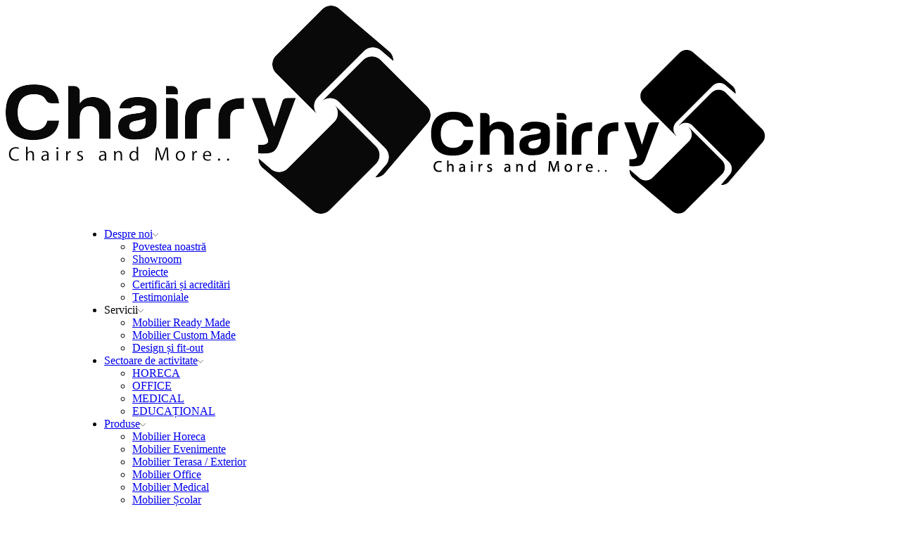

--- FILE ---
content_type: text/html; charset=UTF-8
request_url: https://chairry.net/my-account/?et-wishlist-page&add_to_wishlist=17198
body_size: 29836
content:
<!DOCTYPE html><html lang="ro-RO" xmlns="http://www.w3.org/1999/xhtml" prefix="og: http://ogp.me/ns# fb: http://www.facebook.com/2008/fbml" ><head><script data-no-optimize="1">var litespeed_docref=sessionStorage.getItem("litespeed_docref");litespeed_docref&&(Object.defineProperty(document,"referrer",{get:function(){return litespeed_docref}}),sessionStorage.removeItem("litespeed_docref"));</script> <meta charset="UTF-8" /><meta name="viewport" content="width=device-width, initial-scale=1.0, maximum-scale=1.0, user-scalable=0"/><meta name='robots' content='noindex, follow' /><title>My account - Chairry</title><link rel="canonical" href="https://chairry.net/my-account/" /><meta property="og:locale" content="ro_RO" /><meta property="og:type" content="article" /><meta property="og:title" content="My account - Chairry" /><meta property="og:url" content="https://chairry.net/my-account/" /><meta property="og:site_name" content="Chairry" /><meta name="twitter:card" content="summary_large_image" /><link rel='dns-prefetch' href='//www.googletagmanager.com' /><link rel="alternate" type="application/rss+xml" title="Chairry &raquo; Flux" href="https://chairry.net/feed/" /><link rel="alternate" type="application/rss+xml" title="Chairry &raquo; Flux comentarii" href="https://chairry.net/comments/feed/" /><style id='wp-img-auto-sizes-contain-inline-css' type='text/css'>img:is([sizes=auto i],[sizes^="auto," i]){contain-intrinsic-size:3000px 1500px}
/*# sourceURL=wp-img-auto-sizes-contain-inline-css */</style><link data-optimized="2" rel="stylesheet" href="https://chairry.net/wp-content/litespeed/css/3caf9f8f7a49912b12c45623be8c57bd.css?ver=d2cc1" /><style id='classic-theme-styles-inline-css' type='text/css'>/*! This file is auto-generated */
.wp-block-button__link{color:#fff;background-color:#32373c;border-radius:9999px;box-shadow:none;text-decoration:none;padding:calc(.667em + 2px) calc(1.333em + 2px);font-size:1.125em}.wp-block-file__button{background:#32373c;color:#fff;text-decoration:none}
/*# sourceURL=/wp-includes/css/classic-themes.min.css */</style><style id='woocommerce-inline-inline-css' type='text/css'>.woocommerce form .form-row .required { visibility: visible; }
/*# sourceURL=woocommerce-inline-inline-css */</style><style id='xstore-advanced-sticky-header-inline-css' type='text/css'>@media only screen and (max-width: 992px) {
                    .sticky-header-wrapper {
                        display: none;
                    }
                }

                @media only screen and (min-width: 993px) {
                    .sticky-mobile-header-wrapper {
                        display: none;
                    }
                }
            
/*# sourceURL=xstore-advanced-sticky-header-inline-css */</style><style id='xstore-icons-font-inline-css' type='text/css'>@font-face {
				  font-family: 'xstore-icons';
				  src:
				    url('https://chairry.net/wp-content/themes/xstore/fonts/xstore-icons-light.ttf') format('truetype'),
				    url('https://chairry.net/wp-content/themes/xstore/fonts/xstore-icons-light.woff2') format('woff2'),
				    url('https://chairry.net/wp-content/themes/xstore/fonts/xstore-icons-light.woff') format('woff'),
				    url('https://chairry.net/wp-content/themes/xstore/fonts/xstore-icons-light.svg#xstore-icons') format('svg');
				  font-weight: normal;
				  font-style: normal;
				  font-display: swap;
				}
/*# sourceURL=xstore-icons-font-inline-css */</style> <script type="text/template" id="tmpl-variation-template"><div class="woocommerce-variation-description">{{{ data.variation.variation_description }}}</div>
	<div class="woocommerce-variation-price">{{{ data.variation.price_html }}}</div>
	<div class="woocommerce-variation-availability">{{{ data.variation.availability_html }}}</div></script> <script type="text/template" id="tmpl-unavailable-variation-template"><p role="alert">Regret, acest produs nu este disponibil. Te rog alege altceva.</p></script> <script id="burst-js-extra" type="litespeed/javascript">var burst={"tracking":{"isInitialHit":!0,"lastUpdateTimestamp":0,"beacon_url":"https://chairry.net/wp-content/plugins/burst-statistics/endpoint.php"},"options":{"cookieless":0,"pageUrl":"https://chairry.net/my-account/","beacon_enabled":1,"do_not_track":0,"enable_turbo_mode":0,"track_url_change":0,"cookie_retention_days":30},"goals":{"completed":[],"scriptUrl":"https://chairry.net/wp-content/plugins/burst-statistics//assets/js/build/burst-goals.js?v=1.8.0.1","active":[]},"cache":{"uid":null,"fingerprint":null,"isUserAgent":null,"isDoNotTrack":null,"useCookies":null}}</script> <script type="litespeed/javascript" data-src="https://chairry.net/wp-includes/js/jquery/jquery.min.js" id="jquery-core-js"></script> <script id="wc-add-to-cart-js-extra" type="litespeed/javascript">var wc_add_to_cart_params={"ajax_url":"/wp-admin/admin-ajax.php","wc_ajax_url":"/?wc-ajax=%%endpoint%%","i18n_view_cart":"Vezi co\u0219ul","cart_url":"https://chairry.net/cart/","is_cart":"","cart_redirect_after_add":"no"}</script> <script id="woocommerce-js-extra" type="litespeed/javascript">var woocommerce_params={"ajax_url":"/wp-admin/admin-ajax.php","wc_ajax_url":"/?wc-ajax=%%endpoint%%"}</script> <script id="wp-util-js-extra" type="litespeed/javascript">var _wpUtilSettings={"ajax":{"url":"/wp-admin/admin-ajax.php"}}</script>  <script type="litespeed/javascript" data-src="https://www.googletagmanager.com/gtag/js?id=GT-WKP3D2N9" id="google_gtagjs-js"></script> <script id="google_gtagjs-js-after" type="litespeed/javascript">window.dataLayer=window.dataLayer||[];function gtag(){dataLayer.push(arguments)}
gtag("set","linker",{"domains":["chairry.net"]});gtag("js",new Date());gtag("set","developer_id.dZTNiMT",!0);gtag("config","GT-WKP3D2N9")</script>  <script id="etheme-js-extra" type="litespeed/javascript">var etConfig={"noresults":"No results were found!","ajaxSearchResultsArrow":"\u003Csvg version=\"1.1\" width=\"1em\" height=\"1em\" class=\"arrow\" xmlns=\"http://www.w3.org/2000/svg\" xmlns:xlink=\"http://www.w3.org/1999/xlink\" x=\"0px\" y=\"0px\" viewBox=\"0 0 100 100\" style=\"enable-background:new 0 0 100 100;\" xml:space=\"preserve\"\u003E\u003Cpath d=\"M99.1186676,94.8567734L10.286458,6.0255365h53.5340881c1.6616173,0,3.0132561-1.3516402,3.0132561-3.0127683\r\n\tS65.4821625,0,63.8205452,0H3.0137398c-1.6611279,0-3.012768,1.3516402-3.012768,3.0127683v60.8068047\r\n\tc0,1.6616135,1.3516402,3.0132523,3.012768,3.0132523s3.012768-1.3516388,3.012768-3.0132523V10.2854862L94.8577423,99.117691\r\n\tC95.4281311,99.6871109,96.1841202,100,96.9886856,100c0.8036041,0,1.5595856-0.3128891,2.129982-0.882309\r\n\tC100.2924805,97.9419327,100.2924805,96.0305862,99.1186676,94.8567734z\"\u003E\u003C/path\u003E\u003C/svg\u003E","successfullyAdded":"Product added.","successfullyRemoved":"Product removed.","successfullyUpdated":"Product quantity updated.","successfullyCopied":"Copied to clipboard","saleStarts":"Sale starts in:","saleFinished":"This sale already finished","confirmQuestion":"Are you sure?","viewCart":"View cart","cartPageUrl":"https://chairry.net/cart/","checkCart":"Please check your \u003Ca href='https://chairry.net/cart/'\u003Ecart.\u003C/a\u003E","contBtn":"Continue shopping","checkBtn":"Checkout","ajaxProductAddedNotify":{"type":"alert","linked_products_type":"upsell"},"variationGallery":"","quickView":{"type":"off_canvas","position":"right","layout":"default","variationGallery":"","css":{"quick-view":"        \u003Clink rel=\"stylesheet\" href=\"https://chairry.net/wp-content/themes/xstore/css/modules/woocommerce/quick-view.min.css\" type=\"text/css\" media=\"all\" /\u003E \t\t","off-canvas":"        \u003Clink rel=\"stylesheet\" href=\"https://chairry.net/wp-content/themes/xstore/css/modules/layout/off-canvas.min.css\" type=\"text/css\" media=\"all\" /\u003E \t\t","skeleton":"        \u003Clink rel=\"stylesheet\" href=\"https://chairry.net/wp-content/themes/xstore/css/modules/skeleton.min.css\" type=\"text/css\" media=\"all\" /\u003E \t\t","single-product":"        \u003Clink rel=\"stylesheet\" href=\"https://chairry.net/wp-content/themes/xstore/css/modules/woocommerce/single-product/single-product.min.css\" type=\"text/css\" media=\"all\" /\u003E \t\t","single-product-elements":"        \u003Clink rel=\"stylesheet\" href=\"https://chairry.net/wp-content/themes/xstore/css/modules/woocommerce/single-product/single-product-elements.min.css\" type=\"text/css\" media=\"all\" /\u003E \t\t","single-post-meta":"        \u003Clink rel=\"stylesheet\" href=\"https://chairry.net/wp-content/themes/xstore/css/modules/blog/single-post/meta.min.css\" type=\"text/css\" media=\"all\" /\u003E \t\t"}},"speedOptimization":{"imageLoadingOffset":"200px"},"popupAddedToCart":[],"builders":{"is_wpbakery":!1},"Product":"Products","Pages":"Pages","Post":"Posts","Portfolio":"Portfolio","Product_found":"{{count}} Products found","Pages_found":"{{count}} Pages found","Post_found":"{{count}} Posts found","Portfolio_found":"{{count}} Portfolio found","show_more":"Show {{count}} more","show_all":"View all results","items_found":"{{count}} items found","item_found":"{{count}} item found","single_product_builder":"","fancy_select_categories":"","is_search_history":"0","search_history_length":"7","search_type":"icon","search_ajax_history_time":"5","noSuggestionNoticeWithMatches":"No results were found!\u003Cp\u003ENo items matched your search {{search_value}}.\u003C/p\u003E","ajaxurl":"https://chairry.net/wp-admin/admin-ajax.php","woocommerceSettings":{"is_woocommerce":!0,"is_swatches":!1,"ajax_filters":!1,"ajax_pagination":!1,"is_single_product_builder":!1,"mini_cart_content_quantity_input":!1,"widget_show_more_text":"more","widget_show_less_text":"Show less","sidebar_off_canvas_icon":"\u003Csvg version=\"1.1\" width=\"1em\" height=\"1em\" id=\"Layer_1\" xmlns=\"http://www.w3.org/2000/svg\" xmlns:xlink=\"http://www.w3.org/1999/xlink\" x=\"0px\" y=\"0px\" viewBox=\"0 0 100 100\" style=\"enable-background:new 0 0 100 100;\" xml:space=\"preserve\"\u003E\u003Cpath d=\"M94.8,0H5.6C4,0,2.6,0.9,1.9,2.3C1.1,3.7,1.3,5.4,2.2,6.7l32.7,46c0,0,0,0,0,0c1.2,1.6,1.8,3.5,1.8,5.5v37.5c0,1.1,0.4,2.2,1.2,3c0.8,0.8,1.8,1.2,3,1.2c0.6,0,1.1-0.1,1.6-0.3l18.4-7c1.6-0.5,2.7-2.1,2.7-3.9V58.3c0-2,0.6-3.9,1.8-5.5c0,0,0,0,0,0l32.7-46c0.9-1.3,1.1-3,0.3-4.4C97.8,0.9,96.3,0,94.8,0z M61.4,49.7c-1.8,2.5-2.8,5.5-2.8,8.5v29.8l-16.8,6.4V58.3c0-3.1-1-6.1-2.8-8.5L7.3,5.1h85.8L61.4,49.7z\"\u003E\u003C/path\u003E\u003C/svg\u003E","ajax_add_to_cart_archives":!0,"cart_url":"https://chairry.net/cart/","cart_redirect_after_add":!1,"home_url":"https://chairry.net/","shop_url":"https://chairry.net/shop/","cart_progress_currency_pos":"left","cart_progress_thousand_sep":",","cart_progress_decimal_sep":".","cart_progress_num_decimals":"2","is_smart_addtocart":"","primary_attribute":"et_none"},"notices":{"ajax-filters":"Ajax error: cannot get filters result","post-product":"Ajax error: cannot get post/product result","products":"Ajax error: cannot get products result","posts":"Ajax error: cannot get posts result","element":"Ajax error: cannot get element result","portfolio":"Ajax error: problem with ajax et_portfolio_ajax action","portfolio-pagination":"Ajax error: problem with ajax et_portfolio_ajax_pagination action","menu":"Ajax error: problem with ajax menu_posts action","noMatchFound":"No matches found","variationGalleryNotAvailable":"Variation Gallery not available on variation id","localStorageFull":"Seems like your localStorage is full"},"layoutSettings":{"layout":"wide","is_rtl":!1,"is_mobile":!1,"mobHeaderStart":992,"menu_storage_key":"etheme_6451b672a25f977a6e391fb654fd2950","ajax_dropdowns_from_storage":1},"sidebar":{"closed_pc_by_default":""},"et_global":{"classes":{"skeleton":"skeleton-body","mfp":"et-mfp-opened"},"is_customize_preview":!1,"mobHeaderStart":992},"etCookies":{"cache_time":3}};var etMultiple={"Header":"Cjr7l"}</script> <script id="xstore-wishlist-js-extra" type="litespeed/javascript">var xstore_wishlist_params={"ajaxurl":"https://chairry.net/wp-admin/admin-ajax.php","confirmQuestion":"Are you sure?","no_active_checkbox":"Please, choose any product by clicking checkbox","no_products_available":"Sorry, there are no products available for this action","is_loggedin":"","wishlist_id":"xstore_wishlist_ids_0","wishlist_page_url":"https://chairry.net/my-account/?et-wishlist-page","animated_hearts":"1","ajax_fragments":"1","is_multilingual":"","view_wishlist":"View wishlist","days_cache":"7","notify_type":"alert"}</script> <link rel="https://api.w.org/" href="https://chairry.net/wp-json/" /><link rel="alternate" title="JSON" type="application/json" href="https://chairry.net/wp-json/wp/v2/pages/13" /><link rel="EditURI" type="application/rsd+xml" title="RSD" href="https://chairry.net/xmlrpc.php?rsd" /><meta name="generator" content="Site Kit by Google 1.151.0" />
 <script type="litespeed/javascript" data-src="https://www.googletagmanager.com/gtag/js?id=G-GP35H69VM3"></script> <script type="litespeed/javascript">window.dataLayer=window.dataLayer||[];function gtag(){dataLayer.push(arguments)}
gtag('js',new Date());gtag('config','G-GP35H69VM3')</script>  <script type="litespeed/javascript">(function(w,d,s,l,i){w[l]=w[l]||[];w[l].push({'gtm.start':new Date().getTime(),event:'gtm.js'});var f=d.getElementsByTagName(s)[0],j=d.createElement(s),dl=l!='dataLayer'?'&l='+l:'';j.async=!0;j.src='https://www.googletagmanager.com/gtm.js?id='+i+dl;f.parentNode.insertBefore(j,f)})(window,document,'script','dataLayer','GTM-N74G293T')</script>  <script type="litespeed/javascript" data-src="https://www.googletagmanager.com/gtag/js?id=AW-948670614"></script> <script type="litespeed/javascript">window.dataLayer=window.dataLayer||[];function gtag(){dataLayer.push(arguments)}
gtag('js',new Date());gtag('config','AW-948670614')</script> <script type="litespeed/javascript" data-src="https://web.cmp.usercentrics.eu/modules/autoblocker.js"></script> <script id="usercentrics-cmp" type="litespeed/javascript" data-src="https://web.cmp.usercentrics.eu/ui/loader.js" data-settings-id="Zwqf-_7kXBRCFP"></script> <link rel="prefetch" as="font" href="https://chairry.net/wp-content/themes/xstore/fonts/xstore-icons-light.woff?v=9.4.10" type="font/woff"><link rel="prefetch" as="font" href="https://chairry.net/wp-content/themes/xstore/fonts/xstore-icons-light.woff2?v=9.4.10" type="font/woff2">
<noscript><style>.woocommerce-product-gallery{ opacity: 1 !important; }</style></noscript><meta name="generator" content="Elementor 3.28.4; features: e_font_icon_svg, additional_custom_breakpoints, e_local_google_fonts; settings: css_print_method-external, google_font-enabled, font_display-swap"><style>.e-con.e-parent:nth-of-type(n+4):not(.e-lazyloaded):not(.e-no-lazyload),
				.e-con.e-parent:nth-of-type(n+4):not(.e-lazyloaded):not(.e-no-lazyload) * {
					background-image: none !important;
				}
				@media screen and (max-height: 1024px) {
					.e-con.e-parent:nth-of-type(n+3):not(.e-lazyloaded):not(.e-no-lazyload),
					.e-con.e-parent:nth-of-type(n+3):not(.e-lazyloaded):not(.e-no-lazyload) * {
						background-image: none !important;
					}
				}
				@media screen and (max-height: 640px) {
					.e-con.e-parent:nth-of-type(n+2):not(.e-lazyloaded):not(.e-no-lazyload),
					.e-con.e-parent:nth-of-type(n+2):not(.e-lazyloaded):not(.e-no-lazyload) * {
						background-image: none !important;
					}
				}</style><meta name="robots" content="noindex, nofollow"><meta name="generator" content="Powered by Slider Revolution 6.6.20 - responsive, Mobile-Friendly Slider Plugin for WordPress with comfortable drag and drop interface." /><style class='wp-fonts-local' type='text/css'>@font-face{font-family:Inter;font-style:normal;font-weight:300 900;font-display:fallback;src:url('https://chairry.net/wp-content/plugins/woocommerce/assets/fonts/Inter-VariableFont_slnt,wght.woff2') format('woff2');font-stretch:normal;}
@font-face{font-family:Cardo;font-style:normal;font-weight:400;font-display:fallback;src:url('https://chairry.net/wp-content/plugins/woocommerce/assets/fonts/cardo_normal_400.woff2') format('woff2');}</style><link rel="icon" href="https://chairry.net/wp-content/uploads/2024/04/Logo-Chairry-negru-website-1.png" sizes="32x32" /><link rel="icon" href="https://chairry.net/wp-content/uploads/2024/04/Logo-Chairry-negru-website-1.png" sizes="192x192" /><link rel="apple-touch-icon" href="https://chairry.net/wp-content/uploads/2024/04/Logo-Chairry-negru-website-1.png" /><meta name="msapplication-TileImage" content="https://chairry.net/wp-content/uploads/2024/04/Logo-Chairry-negru-website-1.png" /> <script type="litespeed/javascript">function setREVStartSize(e){window.RSIW=window.RSIW===undefined?window.innerWidth:window.RSIW;window.RSIH=window.RSIH===undefined?window.innerHeight:window.RSIH;try{var pw=document.getElementById(e.c).parentNode.offsetWidth,newh;pw=pw===0||isNaN(pw)||(e.l=="fullwidth"||e.layout=="fullwidth")?window.RSIW:pw;e.tabw=e.tabw===undefined?0:parseInt(e.tabw);e.thumbw=e.thumbw===undefined?0:parseInt(e.thumbw);e.tabh=e.tabh===undefined?0:parseInt(e.tabh);e.thumbh=e.thumbh===undefined?0:parseInt(e.thumbh);e.tabhide=e.tabhide===undefined?0:parseInt(e.tabhide);e.thumbhide=e.thumbhide===undefined?0:parseInt(e.thumbhide);e.mh=e.mh===undefined||e.mh==""||e.mh==="auto"?0:parseInt(e.mh,0);if(e.layout==="fullscreen"||e.l==="fullscreen")
newh=Math.max(e.mh,window.RSIH);else{e.gw=Array.isArray(e.gw)?e.gw:[e.gw];for(var i in e.rl)if(e.gw[i]===undefined||e.gw[i]===0)e.gw[i]=e.gw[i-1];e.gh=e.el===undefined||e.el===""||(Array.isArray(e.el)&&e.el.length==0)?e.gh:e.el;e.gh=Array.isArray(e.gh)?e.gh:[e.gh];for(var i in e.rl)if(e.gh[i]===undefined||e.gh[i]===0)e.gh[i]=e.gh[i-1];var nl=new Array(e.rl.length),ix=0,sl;e.tabw=e.tabhide>=pw?0:e.tabw;e.thumbw=e.thumbhide>=pw?0:e.thumbw;e.tabh=e.tabhide>=pw?0:e.tabh;e.thumbh=e.thumbhide>=pw?0:e.thumbh;for(var i in e.rl)nl[i]=e.rl[i]<window.RSIW?0:e.rl[i];sl=nl[0];for(var i in nl)if(sl>nl[i]&&nl[i]>0){sl=nl[i];ix=i}
var m=pw>(e.gw[ix]+e.tabw+e.thumbw)?1:(pw-(e.tabw+e.thumbw))/(e.gw[ix]);newh=(e.gh[ix]*m)+(e.tabh+e.thumbh)}
var el=document.getElementById(e.c);if(el!==null&&el)el.style.height=newh+"px";el=document.getElementById(e.c+"_wrapper");if(el!==null&&el){el.style.height=newh+"px";el.style.display="block"}}catch(e){console.log("Failure at Presize of Slider:"+e)}}</script> <style type="text/css" id="wp-custom-css">.products-title.upsell-products-title, .products-title.related-products-title {
	display: none;
}

.mobile-header-wrapper .et_b_header-logo.et_element-top-level img {
	width: 475px !important;
}

@media (max-width: 767px) {
	.portfolio-single-item {
		min-height: 100vh !important;
}
	
	
}

.et_b_header-menu>.menu-main-container {
    all: inherit;
    width: max-content;
    margin: 0;
}

#slider-3-slide-6-layer-5 > div.tp-video-play-button{display:none;}

#dae-shortcode548910-download-wrapper > div > div.dae-shortcode-download-button{margin-top:-100px !important;}
.dae-shortcode-download-wrapper .dae-shortcode-download-button, .dae-shortcode-download-wrapper .dae-shortcode-download-button{margin-top:-100px !important;}
.dae-shortcode-download-wrapper .dae-shortcode-download-button, .dae-shortcode-download-wrapper .dae-shortcode-download-button:hover{margin-top:-100px !important;}


.elementor-4414 .elementor-element.elementor-element-fd4926d:not(.elementor-motion-effects-element-type-background), .elementor-4414 .elementor-element.elementor-element-fd4926d > .elementor-motion-effects-container > .elementor-motion-effects-layer
{
   height: 100vh; /* Sets the height to be 100% of the viewport height */
  overflow: hidden; /* Ensures that no content spills out of the container */
}
body > div.template-container > div.template-content > div > div.elementor.elementor-4414 > div.elementor-element.elementor-element-dab61be.e-flex.e-con-boxed.e-con.e-parent.e-lazyloaded > div > div > div > div{background-color:white !important;}</style><style id="kirki-inline-styles"></style><style type="text/css" class="et_custom-css">@font-face{font-family:"FUTURAB";src:url(https://chairry.net/wp-content/uploads/custom-fonts/2024/01/FUTURAB.TTF);font-display:swap}@font-face{font-family:"futura-book-bt";src:url(https://chairry.net/wp-content/uploads/custom-fonts/2024/01/futura-book-bt.ttf) format("truetype");font-display:swap}.single-product-wide .product-content{background-color:#f7f7f7;padding:80px 30px 25px;margin-bottom:60px}.et_b_dt_header-overlap.search .content-page{padding-top:100px}.mobile-device.et_b_dt_header-overlap.search .content-page{padding-top:68px}.container,div.container,.et-container,.breadcrumb-trail .page-heading{max-width:1570px}@media (min-width:993px){.et_b_header-menu>.menu-main-container{all:inherit;width:max-content;margin-left:100px}}@media only screen and (max-width:1230px){.swiper-custom-left,.middle-inside .swiper-entry .swiper-button-prev,.middle-inside.swiper-entry .swiper-button-prev{left:-15px}.swiper-custom-right,.middle-inside .swiper-entry .swiper-button-next,.middle-inside.swiper-entry .swiper-button-next{right:-15px}.middle-inbox .swiper-entry .swiper-button-prev,.middle-inbox.swiper-entry .swiper-button-prev{left:8px}.middle-inbox .swiper-entry .swiper-button-next,.middle-inbox.swiper-entry .swiper-button-next{right:8px}.swiper-entry:hover .swiper-custom-left,.middle-inside .swiper-entry:hover .swiper-button-prev,.middle-inside.swiper-entry:hover .swiper-button-prev{left:-5px}.swiper-entry:hover .swiper-custom-right,.middle-inside .swiper-entry:hover .swiper-button-next,.middle-inside.swiper-entry:hover .swiper-button-next{right:-5px}.middle-inbox .swiper-entry:hover .swiper-button-prev,.middle-inbox.swiper-entry:hover .swiper-button-prev{left:5px}.middle-inbox .swiper-entry:hover .swiper-button-next,.middle-inbox.swiper-entry:hover .swiper-button-next{right:5px}}@media only screen and (max-width:992px){.header-wrapper,.site-header-vertical{display:none}}@media only screen and (min-width:993px){.mobile-header-wrapper{display:none}}.swiper-container{width:auto}.content-product .product-content-image img,.category-grid img,.categoriesCarousel .category-grid img{width:100%}.etheme-elementor-slider:not(.swiper-container-initialized,.swiper-initialized) .swiper-slide{max-width:calc(100% / var(--slides-per-view,4))}.etheme-elementor-slider[data-animation]:not(.swiper-container-initialized,.swiper-initialized,[data-animation=slide],[data-animation=coverflow]) .swiper-slide{max-width:100%}body:not([data-elementor-device-mode]) .etheme-elementor-off-canvas__container{transition:none;opacity:0;visibility:hidden;position:fixed}</style><style id='global-styles-inline-css' type='text/css'>:root{--wp--preset--aspect-ratio--square: 1;--wp--preset--aspect-ratio--4-3: 4/3;--wp--preset--aspect-ratio--3-4: 3/4;--wp--preset--aspect-ratio--3-2: 3/2;--wp--preset--aspect-ratio--2-3: 2/3;--wp--preset--aspect-ratio--16-9: 16/9;--wp--preset--aspect-ratio--9-16: 9/16;--wp--preset--color--black: #000000;--wp--preset--color--cyan-bluish-gray: #abb8c3;--wp--preset--color--white: #ffffff;--wp--preset--color--pale-pink: #f78da7;--wp--preset--color--vivid-red: #cf2e2e;--wp--preset--color--luminous-vivid-orange: #ff6900;--wp--preset--color--luminous-vivid-amber: #fcb900;--wp--preset--color--light-green-cyan: #7bdcb5;--wp--preset--color--vivid-green-cyan: #00d084;--wp--preset--color--pale-cyan-blue: #8ed1fc;--wp--preset--color--vivid-cyan-blue: #0693e3;--wp--preset--color--vivid-purple: #9b51e0;--wp--preset--gradient--vivid-cyan-blue-to-vivid-purple: linear-gradient(135deg,rgb(6,147,227) 0%,rgb(155,81,224) 100%);--wp--preset--gradient--light-green-cyan-to-vivid-green-cyan: linear-gradient(135deg,rgb(122,220,180) 0%,rgb(0,208,130) 100%);--wp--preset--gradient--luminous-vivid-amber-to-luminous-vivid-orange: linear-gradient(135deg,rgb(252,185,0) 0%,rgb(255,105,0) 100%);--wp--preset--gradient--luminous-vivid-orange-to-vivid-red: linear-gradient(135deg,rgb(255,105,0) 0%,rgb(207,46,46) 100%);--wp--preset--gradient--very-light-gray-to-cyan-bluish-gray: linear-gradient(135deg,rgb(238,238,238) 0%,rgb(169,184,195) 100%);--wp--preset--gradient--cool-to-warm-spectrum: linear-gradient(135deg,rgb(74,234,220) 0%,rgb(151,120,209) 20%,rgb(207,42,186) 40%,rgb(238,44,130) 60%,rgb(251,105,98) 80%,rgb(254,248,76) 100%);--wp--preset--gradient--blush-light-purple: linear-gradient(135deg,rgb(255,206,236) 0%,rgb(152,150,240) 100%);--wp--preset--gradient--blush-bordeaux: linear-gradient(135deg,rgb(254,205,165) 0%,rgb(254,45,45) 50%,rgb(107,0,62) 100%);--wp--preset--gradient--luminous-dusk: linear-gradient(135deg,rgb(255,203,112) 0%,rgb(199,81,192) 50%,rgb(65,88,208) 100%);--wp--preset--gradient--pale-ocean: linear-gradient(135deg,rgb(255,245,203) 0%,rgb(182,227,212) 50%,rgb(51,167,181) 100%);--wp--preset--gradient--electric-grass: linear-gradient(135deg,rgb(202,248,128) 0%,rgb(113,206,126) 100%);--wp--preset--gradient--midnight: linear-gradient(135deg,rgb(2,3,129) 0%,rgb(40,116,252) 100%);--wp--preset--font-size--small: 13px;--wp--preset--font-size--medium: 20px;--wp--preset--font-size--large: 36px;--wp--preset--font-size--x-large: 42px;--wp--preset--font-family--inter: "Inter", sans-serif;--wp--preset--font-family--cardo: Cardo;--wp--preset--spacing--20: 0.44rem;--wp--preset--spacing--30: 0.67rem;--wp--preset--spacing--40: 1rem;--wp--preset--spacing--50: 1.5rem;--wp--preset--spacing--60: 2.25rem;--wp--preset--spacing--70: 3.38rem;--wp--preset--spacing--80: 5.06rem;--wp--preset--shadow--natural: 6px 6px 9px rgba(0, 0, 0, 0.2);--wp--preset--shadow--deep: 12px 12px 50px rgba(0, 0, 0, 0.4);--wp--preset--shadow--sharp: 6px 6px 0px rgba(0, 0, 0, 0.2);--wp--preset--shadow--outlined: 6px 6px 0px -3px rgb(255, 255, 255), 6px 6px rgb(0, 0, 0);--wp--preset--shadow--crisp: 6px 6px 0px rgb(0, 0, 0);}:where(.is-layout-flex){gap: 0.5em;}:where(.is-layout-grid){gap: 0.5em;}body .is-layout-flex{display: flex;}.is-layout-flex{flex-wrap: wrap;align-items: center;}.is-layout-flex > :is(*, div){margin: 0;}body .is-layout-grid{display: grid;}.is-layout-grid > :is(*, div){margin: 0;}:where(.wp-block-columns.is-layout-flex){gap: 2em;}:where(.wp-block-columns.is-layout-grid){gap: 2em;}:where(.wp-block-post-template.is-layout-flex){gap: 1.25em;}:where(.wp-block-post-template.is-layout-grid){gap: 1.25em;}.has-black-color{color: var(--wp--preset--color--black) !important;}.has-cyan-bluish-gray-color{color: var(--wp--preset--color--cyan-bluish-gray) !important;}.has-white-color{color: var(--wp--preset--color--white) !important;}.has-pale-pink-color{color: var(--wp--preset--color--pale-pink) !important;}.has-vivid-red-color{color: var(--wp--preset--color--vivid-red) !important;}.has-luminous-vivid-orange-color{color: var(--wp--preset--color--luminous-vivid-orange) !important;}.has-luminous-vivid-amber-color{color: var(--wp--preset--color--luminous-vivid-amber) !important;}.has-light-green-cyan-color{color: var(--wp--preset--color--light-green-cyan) !important;}.has-vivid-green-cyan-color{color: var(--wp--preset--color--vivid-green-cyan) !important;}.has-pale-cyan-blue-color{color: var(--wp--preset--color--pale-cyan-blue) !important;}.has-vivid-cyan-blue-color{color: var(--wp--preset--color--vivid-cyan-blue) !important;}.has-vivid-purple-color{color: var(--wp--preset--color--vivid-purple) !important;}.has-black-background-color{background-color: var(--wp--preset--color--black) !important;}.has-cyan-bluish-gray-background-color{background-color: var(--wp--preset--color--cyan-bluish-gray) !important;}.has-white-background-color{background-color: var(--wp--preset--color--white) !important;}.has-pale-pink-background-color{background-color: var(--wp--preset--color--pale-pink) !important;}.has-vivid-red-background-color{background-color: var(--wp--preset--color--vivid-red) !important;}.has-luminous-vivid-orange-background-color{background-color: var(--wp--preset--color--luminous-vivid-orange) !important;}.has-luminous-vivid-amber-background-color{background-color: var(--wp--preset--color--luminous-vivid-amber) !important;}.has-light-green-cyan-background-color{background-color: var(--wp--preset--color--light-green-cyan) !important;}.has-vivid-green-cyan-background-color{background-color: var(--wp--preset--color--vivid-green-cyan) !important;}.has-pale-cyan-blue-background-color{background-color: var(--wp--preset--color--pale-cyan-blue) !important;}.has-vivid-cyan-blue-background-color{background-color: var(--wp--preset--color--vivid-cyan-blue) !important;}.has-vivid-purple-background-color{background-color: var(--wp--preset--color--vivid-purple) !important;}.has-black-border-color{border-color: var(--wp--preset--color--black) !important;}.has-cyan-bluish-gray-border-color{border-color: var(--wp--preset--color--cyan-bluish-gray) !important;}.has-white-border-color{border-color: var(--wp--preset--color--white) !important;}.has-pale-pink-border-color{border-color: var(--wp--preset--color--pale-pink) !important;}.has-vivid-red-border-color{border-color: var(--wp--preset--color--vivid-red) !important;}.has-luminous-vivid-orange-border-color{border-color: var(--wp--preset--color--luminous-vivid-orange) !important;}.has-luminous-vivid-amber-border-color{border-color: var(--wp--preset--color--luminous-vivid-amber) !important;}.has-light-green-cyan-border-color{border-color: var(--wp--preset--color--light-green-cyan) !important;}.has-vivid-green-cyan-border-color{border-color: var(--wp--preset--color--vivid-green-cyan) !important;}.has-pale-cyan-blue-border-color{border-color: var(--wp--preset--color--pale-cyan-blue) !important;}.has-vivid-cyan-blue-border-color{border-color: var(--wp--preset--color--vivid-cyan-blue) !important;}.has-vivid-purple-border-color{border-color: var(--wp--preset--color--vivid-purple) !important;}.has-vivid-cyan-blue-to-vivid-purple-gradient-background{background: var(--wp--preset--gradient--vivid-cyan-blue-to-vivid-purple) !important;}.has-light-green-cyan-to-vivid-green-cyan-gradient-background{background: var(--wp--preset--gradient--light-green-cyan-to-vivid-green-cyan) !important;}.has-luminous-vivid-amber-to-luminous-vivid-orange-gradient-background{background: var(--wp--preset--gradient--luminous-vivid-amber-to-luminous-vivid-orange) !important;}.has-luminous-vivid-orange-to-vivid-red-gradient-background{background: var(--wp--preset--gradient--luminous-vivid-orange-to-vivid-red) !important;}.has-very-light-gray-to-cyan-bluish-gray-gradient-background{background: var(--wp--preset--gradient--very-light-gray-to-cyan-bluish-gray) !important;}.has-cool-to-warm-spectrum-gradient-background{background: var(--wp--preset--gradient--cool-to-warm-spectrum) !important;}.has-blush-light-purple-gradient-background{background: var(--wp--preset--gradient--blush-light-purple) !important;}.has-blush-bordeaux-gradient-background{background: var(--wp--preset--gradient--blush-bordeaux) !important;}.has-luminous-dusk-gradient-background{background: var(--wp--preset--gradient--luminous-dusk) !important;}.has-pale-ocean-gradient-background{background: var(--wp--preset--gradient--pale-ocean) !important;}.has-electric-grass-gradient-background{background: var(--wp--preset--gradient--electric-grass) !important;}.has-midnight-gradient-background{background: var(--wp--preset--gradient--midnight) !important;}.has-small-font-size{font-size: var(--wp--preset--font-size--small) !important;}.has-medium-font-size{font-size: var(--wp--preset--font-size--medium) !important;}.has-large-font-size{font-size: var(--wp--preset--font-size--large) !important;}.has-x-large-font-size{font-size: var(--wp--preset--font-size--x-large) !important;}
/*# sourceURL=global-styles-inline-css */</style><style id='xstore-inline-css-inline-css' type='text/css'>.follow-234 a i{color:#333333!important} .follow-234 a:hover i{color:#1B0000!important}
.menu-item-6471 > .subitem-title-holder p{font: inherit;text-decoration: inherit}
.menu-item-4297 > .subitem-title-holder p{font: inherit;text-decoration: inherit}
.menu-item-7897 > .subitem-title-holder p{font: inherit;text-decoration: inherit}
.menu-item-5905 > .subitem-title-holder p{font: inherit;text-decoration: inherit}
.menu-item-4056 > .subitem-title-holder p{font: inherit;text-decoration: inherit}
.menu-item-8976 > .subitem-title-holder p{font: inherit;text-decoration: inherit}
.menu-item-241 > .item-title-holder h3{font: inherit;text-decoration: inherit}
.menu-item-9749 > .subitem-title-holder p{font: inherit;text-decoration: inherit}
.menu-item-5665 > .subitem-title-holder p{font: inherit;text-decoration: inherit}
.menu-item-6140 > .subitem-title-holder p{font: inherit;text-decoration: inherit}
.menu-item-3580 > .subitem-title-holder p{font: inherit;text-decoration: inherit}
.menu-item-277 > .item-title-holder h3{font: inherit;text-decoration: inherit}
.menu-item-8277 > .subitem-title-holder p{font: inherit;text-decoration: inherit}
.menu-item-394 > .item-title-holder h3{font: inherit;text-decoration: inherit}
/*# sourceURL=xstore-inline-css-inline-css */</style><style id='xstore-inline-tablet-css-inline-css' type='text/css'>@media only screen and (max-width: 992px) {
}
/*# sourceURL=xstore-inline-tablet-css-inline-css */</style><style id='xstore-inline-mobile-css-inline-css' type='text/css'>@media only screen and (max-width: 767px) {
}
/*# sourceURL=xstore-inline-mobile-css-inline-css */</style><style id='rs-plugin-settings-inline-css' type='text/css'>#rs-demo-id {}
/*# sourceURL=rs-plugin-settings-inline-css */</style></head><body data-rsssl=1 class="wp-singular page-template-default page page-id-13 wp-theme-xstore wp-child-theme-chairry-child-theme theme-xstore woocommerce-account woocommerce-page woocommerce-no-js woolentor_current_theme_xstore-child et_cart-type-2 et_b_dt_header-overlap et_b_mob_header-overlap breadcrumbs-type-default wide et-preloader-off et-catalog-on  woocommerce-wishlist xstore-wishlist-page xstore-wishlist-owner elementor-default elementor-kit-6 elementor-page elementor-page-13" data-mode="light"><noscript><iframe src="https://www.googletagmanager.com/ns.html?id=GTM-N74G293T"
height="0" width="0" style="display:none;visibility:hidden"></iframe></noscript><div class="template-container"><div class="template-content"><div class="page-wrapper"><div class="site-header sticky-site-header sticky" data-type="custom" data-start="80"><div class="sticky-header-wrapper"><div class="sticky-header-main-wrapper sticky"><div class="sticky-header-main" data-title="Advanced Sticky header"><div class="et-row-container et-container"><div class="et-wrap-columns flex align-items-center"><style>.sticky-header-wrapper .sticky-header-main-wrapper .et_connect-block {
    --connect-block-space: 5px;
    margin: 0 -5px;
    }
    .sticky-header-wrapper .sticky-header-main-wrapper .et_element.et_connect-block > div,
    .sticky-header-wrapper .sticky-header-main-wrapper .et_element.et_connect-block > form.cart,
    .sticky-header-wrapper .sticky-header-main-wrapper .et_element.et_connect-block > .price {
    margin: 0 5px;
    }
    .sticky-header-wrapper .sticky-header-main-wrapper .et_element.et_connect-block > .et_b_header-widget > div,
    .sticky-header-wrapper .sticky-header-main-wrapper .et_element.et_connect-block > .et_b_header-widget > ul {
    margin-left: 5px;
    margin-right: 5px;
    }
    .sticky-header-wrapper .sticky-header-main-wrapper .et_element.et_connect-block .widget_nav_menu .menu > li > a {
    margin: 0 5px    }
    /*.sticky-header-wrapper .sticky-header-main-wrapper .et_element.et_connect-block .widget_nav_menu .menu .menu-item-has-children > a:after {
    right: 5px;
    }*/</style><div class="et_column et_col-xs-3 et_col-xs-offset-0"><div class="et_element et_connect-block flex flex-row align-items-center justify-content-start connect-block-xash-left"><div class="et_element et_b_header-logo align-center mob-align-center et_element-top-level" >
<a href="https://chairry.net">
<span><img fetchpriority="high" width="604" height="296" src="https://chairry.net/wp-content/uploads/2024/04/Logo-Chairry-Negru.png" class="et_b_header-logo-img" alt="" decoding="async" /></span><span class="fixed"><img width="475" height="233" src="https://chairry.net/wp-content/uploads/2024/01/chairry-logo-black.png" class="et_b_header-logo-img" alt="" decoding="async" srcset="https://chairry.net/wp-content/uploads/2024/01/chairry-logo-black.png 475w, https://chairry.net/wp-content/uploads/2024/01/chairry-logo-black-300x147.png 300w, https://chairry.net/wp-content/uploads/2024/01/chairry-logo-black-1x1.png 1w, https://chairry.net/wp-content/uploads/2024/01/chairry-logo-black-10x5.png 10w" sizes="(max-width: 475px) 100vw, 475px" /></span>
</a></div></div></div><div class="et_column et_col-xs-6 et_col-xs-offset-0 pos-static"><div class="et_element et_connect-block flex flex-row align-items-center justify-content-center connect-block-xash-center"><div class="et_element et_b_header-menu header-main-menu flex align-items-center menu-items-underline  justify-content-center et_element-top-level" ><div class="menu-main-container"><ul id="menu-main-menu" class="menu"><li id="menu-item-5115" class="menu-item menu-item-type-post_type menu-item-object-page menu-item-has-children menu-parent-item menu-item-5115 item-level-0 item-design-dropdown columns-2"><a href="https://chairry.net/about-us-home-decor/" class="item-link">Despre noi<svg class="arrow " xmlns="http://www.w3.org/2000/svg" width="0.5em" height="0.5em" viewBox="0 0 24 24"><path d="M23.784 6.072c-0.264-0.264-0.672-0.264-0.984 0l-10.8 10.416-10.8-10.416c-0.264-0.264-0.672-0.264-0.984 0-0.144 0.12-0.216 0.312-0.216 0.48 0 0.192 0.072 0.36 0.192 0.504l11.28 10.896c0.096 0.096 0.24 0.192 0.48 0.192 0.144 0 0.288-0.048 0.432-0.144l0.024-0.024 11.304-10.92c0.144-0.12 0.24-0.312 0.24-0.504 0.024-0.168-0.048-0.36-0.168-0.48z"></path></svg></a><div class="nav-sublist-dropdown"><div class="container"><ul><li id="menu-item-5337" class="menu-item menu-item-type-post_type menu-item-object-page menu-item-5337 item-level-1"><a href="https://chairry.net/povestea-noastra/" class="item-link">Povestea noastră</a></li><li id="menu-item-5407" class="menu-item menu-item-type-post_type menu-item-object-page menu-item-5407 item-level-1"><a href="https://chairry.net/showroom/" class="item-link">Showroom</a></li><li id="menu-item-25691" class="menu-item menu-item-type-post_type menu-item-object-page menu-item-25691 item-level-1"><a href="https://chairry.net/proiecte/" class="item-link">Proiecte</a></li><li id="menu-item-5420" class="menu-item menu-item-type-post_type menu-item-object-page menu-item-5420 item-level-1"><a href="https://chairry.net/certificari-si-acreditari/" class="item-link">Certificări și acreditări</a></li><li id="menu-item-550349" class="menu-item menu-item-type-post_type menu-item-object-page menu-item-550349 item-level-1"><a href="https://chairry.net/testimoniale/" class="item-link">Testimoniale</a></li></ul></div></div></li><li id="menu-item-5421" class="menu-item menu-item-type-custom menu-item-object-custom menu-item-has-children menu-parent-item menu-item-5421 item-level-0 item-design-dropdown"><a class="item-link">Servicii<svg class="arrow " xmlns="http://www.w3.org/2000/svg" width="0.5em" height="0.5em" viewBox="0 0 24 24"><path d="M23.784 6.072c-0.264-0.264-0.672-0.264-0.984 0l-10.8 10.416-10.8-10.416c-0.264-0.264-0.672-0.264-0.984 0-0.144 0.12-0.216 0.312-0.216 0.48 0 0.192 0.072 0.36 0.192 0.504l11.28 10.896c0.096 0.096 0.24 0.192 0.48 0.192 0.144 0 0.288-0.048 0.432-0.144l0.024-0.024 11.304-10.92c0.144-0.12 0.24-0.312 0.24-0.504 0.024-0.168-0.048-0.36-0.168-0.48z"></path></svg></a><div class="nav-sublist-dropdown"><div class="container"><ul><li id="menu-item-5440" class="menu-item menu-item-type-post_type menu-item-object-page menu-item-5440 item-level-1"><a href="https://chairry.net/mobilier-ready-made/" class="item-link">Mobilier Ready Made</a></li><li id="menu-item-5451" class="menu-item menu-item-type-post_type menu-item-object-page menu-item-5451 item-level-1"><a href="https://chairry.net/mobilier-custom-made/" class="item-link">Mobilier Custom Made</a></li><li id="menu-item-5460" class="menu-item menu-item-type-post_type menu-item-object-page menu-item-5460 item-level-1"><a href="https://chairry.net/design-si-fit-out/" class="item-link">Design și fit-out</a></li></ul></div></div></li><li id="menu-item-5485" class="menu-item menu-item-type-post_type menu-item-object-page menu-item-has-children menu-parent-item menu-item-5485 item-level-0 item-design-dropdown"><a href="https://chairry.net/sectoare-de-activitate/" class="item-link">Sectoare de activitate<svg class="arrow " xmlns="http://www.w3.org/2000/svg" width="0.5em" height="0.5em" viewBox="0 0 24 24"><path d="M23.784 6.072c-0.264-0.264-0.672-0.264-0.984 0l-10.8 10.416-10.8-10.416c-0.264-0.264-0.672-0.264-0.984 0-0.144 0.12-0.216 0.312-0.216 0.48 0 0.192 0.072 0.36 0.192 0.504l11.28 10.896c0.096 0.096 0.24 0.192 0.48 0.192 0.144 0 0.288-0.048 0.432-0.144l0.024-0.024 11.304-10.92c0.144-0.12 0.24-0.312 0.24-0.504 0.024-0.168-0.048-0.36-0.168-0.48z"></path></svg></a><div class="nav-sublist-dropdown"><div class="container"><ul><li id="menu-item-24968" class="menu-item menu-item-type-post_type menu-item-object-page menu-item-24968 item-level-1"><a href="https://chairry.net/horeca/" class="item-link">HORECA</a></li><li id="menu-item-24975" class="menu-item menu-item-type-post_type menu-item-object-page menu-item-24975 item-level-1"><a href="https://chairry.net/office/" class="item-link">OFFICE</a></li><li id="menu-item-24997" class="menu-item menu-item-type-post_type menu-item-object-page menu-item-24997 item-level-1"><a href="https://chairry.net/medical/" class="item-link">MEDICAL</a></li><li id="menu-item-24996" class="menu-item menu-item-type-post_type menu-item-object-page menu-item-24996 item-level-1"><a href="https://chairry.net/educational/" class="item-link">EDUCAȚIONAL</a></li></ul></div></div></li><li id="menu-item-5124" class="menu-item menu-item-type-post_type menu-item-object-page menu-item-has-children menu-parent-item menu-item-5124 item-level-0 item-design-dropdown"><a href="https://chairry.net/shop/" class="item-link">Produse<svg class="arrow " xmlns="http://www.w3.org/2000/svg" width="0.5em" height="0.5em" viewBox="0 0 24 24"><path d="M23.784 6.072c-0.264-0.264-0.672-0.264-0.984 0l-10.8 10.416-10.8-10.416c-0.264-0.264-0.672-0.264-0.984 0-0.144 0.12-0.216 0.312-0.216 0.48 0 0.192 0.072 0.36 0.192 0.504l11.28 10.896c0.096 0.096 0.24 0.192 0.48 0.192 0.144 0 0.288-0.048 0.432-0.144l0.024-0.024 11.304-10.92c0.144-0.12 0.24-0.312 0.24-0.504 0.024-0.168-0.048-0.36-0.168-0.48z"></path></svg></a><div class="nav-sublist-dropdown"><div class="container"><ul><li id="menu-item-551888" class="menu-item menu-item-type-custom menu-item-object-custom menu-item-551888 item-level-1"><a href="https://chairry.net/categorie-produs/mobilier-horeca/" class="item-link">Mobilier Horeca</a></li><li id="menu-item-551889" class="menu-item menu-item-type-custom menu-item-object-custom menu-item-551889 item-level-1"><a href="https://chairry.net/categorie-produs/mobilier-evenimente/" class="item-link">Mobilier Evenimente</a></li><li id="menu-item-551890" class="menu-item menu-item-type-custom menu-item-object-custom menu-item-551890 item-level-1"><a href="https://chairry.net/categorie-produs/mobilier-terasa-exterior/" class="item-link">Mobilier Terasa / Exterior</a></li><li id="menu-item-551891" class="menu-item menu-item-type-custom menu-item-object-custom menu-item-551891 item-level-1"><a href="https://chairry.net/categorie-produs/mobilier-office/" class="item-link">Mobilier Office</a></li><li id="menu-item-551892" class="menu-item menu-item-type-custom menu-item-object-custom menu-item-551892 item-level-1"><a href="https://chairry.net/categorie-produs/mobilier-medical/" class="item-link">Mobilier Medical</a></li><li id="menu-item-551893" class="menu-item menu-item-type-custom menu-item-object-custom menu-item-551893 item-level-1"><a href="https://chairry.net/categorie-produs/mobilier-scolar/" class="item-link">Mobilier Școlar</a></li><li id="menu-item-551894" class="menu-item menu-item-type-custom menu-item-object-custom menu-item-551894 item-level-1"><a href="https://chairry.net/categorie-produs/catalog-2025/" class="item-link">Catalog 2025</a></li><li id="menu-item-552019" class="menu-item menu-item-type-taxonomy menu-item-object-product_cat menu-item-552019 item-level-1"><a href="https://chairry.net/categorie-produs/best-sellers/" class="item-link">Best Sellers</a></li></ul></div></div></li><li id="menu-item-5117" class="menu-item menu-item-type-post_type menu-item-object-page menu-item-5117 item-level-0 item-design-dropdown"><a href="https://chairry.net/blog/" class="item-link">Noutati</a></li><li id="menu-item-549169" class="menu-item menu-item-type-post_type menu-item-object-page menu-item-549169 item-level-0 item-design-dropdown"><a href="https://chairry.net/catalog/" class="item-link">Cataloage</a></li><li id="menu-item-549798" class="menu-item menu-item-type-post_type menu-item-object-page menu-item-549798 item-level-0 item-design-dropdown"><a href="https://chairry.net/contact-us-home-decor/" class="item-link">Contact</a></li></ul></div></div><div class="et_element et_b_header-search flex align-items-center   justify-content-center mob-justify-content-center et_element-top-level et-content-dropdown" >
<span class="flex et_b_search-icon ">
<span class="et_b-icon"><svg xmlns="http://www.w3.org/2000/svg" width="1em" height="1em" fill="currentColor" viewBox="0 0 24 24"><path d="M23.784 22.8l-6.168-6.144c1.584-1.848 2.448-4.176 2.448-6.576 0-5.52-4.488-10.032-10.032-10.032-5.52 0-10.008 4.488-10.008 10.008s4.488 10.032 10.032 10.032c2.424 0 4.728-0.864 6.576-2.472l6.168 6.144c0.144 0.144 0.312 0.216 0.48 0.216s0.336-0.072 0.456-0.192c0.144-0.12 0.216-0.288 0.24-0.48 0-0.192-0.072-0.384-0.192-0.504zM18.696 10.080c0 4.752-3.888 8.64-8.664 8.64-4.752 0-8.64-3.888-8.64-8.664 0-4.752 3.888-8.64 8.664-8.64s8.64 3.888 8.64 8.664z"></path></svg></span>        </span><form action="https://chairry.net/" role="search" data-min="3" data-per-page="100"
class="ajax-search-form  ajax-with-suggestions input-icon  et-mini-content" method="get"><div class="input-row flex align-items-center et-overflow-hidden" data-search-mode="dark">
<label class="screen-reader-text" for="et_b-header-search-input-45">Search input</label>
<input type="text" value=""
placeholder="Caută..." autocomplete="off" class="form-control" id="et_b-header-search-input-45" name="s">
<input type="hidden" name="post_type" value="product">
<input type="hidden" name="et_search" value="true">
<span class="buttons-wrapper flex flex-nowrap pos-relative">
<span class="clear flex-inline justify-content-center align-items-center pointer">
<span class="et_b-icon">
<svg xmlns="http://www.w3.org/2000/svg" width=".7em" height=".7em" viewBox="0 0 24 24"><path d="M13.056 12l10.728-10.704c0.144-0.144 0.216-0.336 0.216-0.552 0-0.192-0.072-0.384-0.216-0.528-0.144-0.12-0.336-0.216-0.528-0.216 0 0 0 0 0 0-0.192 0-0.408 0.072-0.528 0.216l-10.728 10.728-10.704-10.728c-0.288-0.288-0.768-0.288-1.056 0-0.168 0.144-0.24 0.336-0.24 0.528 0 0.216 0.072 0.408 0.216 0.552l10.728 10.704-10.728 10.704c-0.144 0.144-0.216 0.336-0.216 0.552s0.072 0.384 0.216 0.528c0.288 0.288 0.768 0.288 1.056 0l10.728-10.728 10.704 10.704c0.144 0.144 0.336 0.216 0.528 0.216s0.384-0.072 0.528-0.216c0.144-0.144 0.216-0.336 0.216-0.528s-0.072-0.384-0.216-0.528l-10.704-10.704z"></path></svg>
</span>
</span>
<button type="submit" class="search-button flex justify-content-center align-items-center pointer" aria-label="Search button">
<span class="et_b-loader"></span>
<svg xmlns="http://www.w3.org/2000/svg" width="1em" height="1em" fill="currentColor" viewBox="0 0 24 24"><path d="M23.784 22.8l-6.168-6.144c1.584-1.848 2.448-4.176 2.448-6.576 0-5.52-4.488-10.032-10.032-10.032-5.52 0-10.008 4.488-10.008 10.008s4.488 10.032 10.032 10.032c2.424 0 4.728-0.864 6.576-2.472l6.168 6.144c0.144 0.144 0.312 0.216 0.48 0.216s0.336-0.072 0.456-0.192c0.144-0.12 0.216-0.288 0.24-0.48 0-0.192-0.072-0.384-0.192-0.504zM18.696 10.080c0 4.752-3.888 8.64-8.664 8.64-4.752 0-8.64-3.888-8.64-8.664 0-4.752 3.888-8.64 8.664-8.64s8.64 3.888 8.64 8.664z"></path></svg>                    <span class="screen-reader-text">Search</span></button>
</span></div><div class="ajax-results-wrapper"></div></form></div></div></div><div class="et_column et_col-xs-3 et_col-xs-offset-0"><div class="et_element et_connect-block flex flex-row align-items-center justify-content-end connect-block-xash-right"><div class="et_element et_b_header-wishlist  flex align-items-center wishlist-type1  et-quantity-right et-content-right et-content-dropdown et-content-toTop et_element-top-level" >
<a href="https://chairry.net/my-account/?et-wishlist-page" class=" flex flex-wrap full-width align-items-center  justify-content-start mob-justify-content-start et-toggle currentColor">
<span class="flex-inline justify-content-center align-items-center flex-wrap">
<span class="et_b-icon">
<span class="et-svg"><svg width="1em" height="1em" xmlns="http://www.w3.org/2000/svg" xmlns:xlink="http://www.w3.org/1999/xlink" x="0px" y="0px" viewBox="0 0 100 100" xml:space="preserve"><path d="M99.5,31.5C98.4,17.2,86.3,5.7,71.9,5.3C63.8,5,55.6,8.5,50,14.5C44.3,8.4,36.4,5,28.1,5.3C13.7,5.7,1.6,17.2,0.5,31.5
c-0.1,1.2-0.1,2.5-0.1,3.7c0.2,5.1,2.4,10.2,6.1,14.3l39.2,43.4c1.1,1.2,2.7,1.9,4.3,1.9c1.6,0,3.2-0.7,4.4-1.9l39.1-43.4
c3.7-4.1,5.8-9.1,6.1-14.3C99.6,34,99.6,32.7,99.5,31.5z M49.6,89.2L10.5,45.8c-2.8-3.1-4.5-7-4.7-10.9c0-1,0-2,0.1-3
C6.8,20.4,16.6,11,28.2,10.7c0.2,0,0.5,0,0.7,0c7.4,0,14.5,3.6,18.8,9.7c0.5,0.7,1.3,1.1,2.2,1.1s1.7-0.4,2.2-1.1
c4.5-6.3,11.8-9.9,19.6-9.7c11.6,0.4,21.4,9.7,22.4,21.2c0.1,1,0.1,2,0.1,3v0c-0.2,3.9-1.8,7.8-4.7,10.9L50.4,89.2
C50.2,89.4,49.7,89.3,49.6,89.2z"/></svg></span>                                <span class="et-wishlist-quantity et-quantity count-1">
1        </span>
</span>
<span class="et-element-label inline-block mob-hide">
Listă ofertă                    </span>
</span>
</a>
<span class="et-wishlist-quantity et-quantity count-1">
1        </span></div></div></div></div></div></div></div></div><div class="sticky-mobile-header-wrapper"><div class="sticky-mobile-header-main-wrapper sticky"><div class="sticky-mobile-header-main" data-title="Advanced Sticky header"><div class="et-row-container et-container"><div class="et-wrap-columns flex align-items-center"><style>.sticky-mobile-header-wrapper .sticky-mobile-header-main-wrapper .et_connect-block {
    --connect-block-space: 5px;
    margin: 0 -5px;
    }
    .sticky-mobile-header-wrapper .sticky-mobile-header-main-wrapper .et_element.et_connect-block > div,
    .sticky-mobile-header-wrapper .sticky-mobile-header-main-wrapper .et_element.et_connect-block > form.cart,
    .sticky-mobile-header-wrapper .sticky-mobile-header-main-wrapper .et_element.et_connect-block > .price {
    margin: 0 5px;
    }
    .sticky-mobile-header-wrapper .sticky-mobile-header-main-wrapper .et_element.et_connect-block > .et_b_header-widget > div,
    .sticky-mobile-header-wrapper .sticky-mobile-header-main-wrapper .et_element.et_connect-block > .et_b_header-widget > ul {
    margin-left: 5px;
    margin-right: 5px;
    }
    .sticky-mobile-header-wrapper .sticky-mobile-header-main-wrapper .et_element.et_connect-block .widget_nav_menu .menu > li > a {
    margin: 0 5px    }
    /*.sticky-mobile-header-wrapper .sticky-mobile-header-main-wrapper .et_element.et_connect-block .widget_nav_menu .menu .menu-item-has-children > a:after {
    right: 5px;
    }*/</style><div class="et_column et_col-xs-6 et_col-xs-offset-0"><div class="et_element et_connect-block flex flex-row align-items-center justify-content-start connect-block-xash-left"><div class="et_element et_b_header-logo align-center mob-align-center et_element-top-level" >
<a href="https://chairry.net">
<span><img fetchpriority="high" width="604" height="296" src="https://chairry.net/wp-content/uploads/2024/04/Logo-Chairry-Negru.png" class="et_b_header-logo-img" alt="" decoding="async" /></span><span class="fixed"><img width="475" height="233" src="https://chairry.net/wp-content/uploads/2024/01/chairry-logo-black.png" class="et_b_header-logo-img" alt="" decoding="async" srcset="https://chairry.net/wp-content/uploads/2024/01/chairry-logo-black.png 475w, https://chairry.net/wp-content/uploads/2024/01/chairry-logo-black-300x147.png 300w, https://chairry.net/wp-content/uploads/2024/01/chairry-logo-black-1x1.png 1w, https://chairry.net/wp-content/uploads/2024/01/chairry-logo-black-10x5.png 10w" sizes="(max-width: 475px) 100vw, 475px" /></span>
</a></div></div></div><div class="et_column et_col-xs-6 et_col-xs-offset-0 pos-static"><div class="et_element et_connect-block flex flex-row align-items-center justify-content-end connect-block-xash-center"><div class="et_element et_b_header-account flex align-items-center  login-link account-type2 et-content-right et-content-dropdown et-content-toTop et_element-top-level" >
<a href="https://chairry.net/my-account/"
class=" flex full-width align-items-center  justify-content-start mob-justify-content-start currentColor">
<span class="flex-inline justify-content-center align-items-center flex-wrap"><span class="et_b-icon">
<svg xmlns="http://www.w3.org/2000/svg" width="1em" height="1em" viewBox="0 0 24 24"><path d="M16.848 12.168c1.56-1.32 2.448-3.216 2.448-5.232 0-3.768-3.072-6.84-6.84-6.84s-6.864 3.072-6.864 6.84c0 2.016 0.888 3.912 2.448 5.232-4.080 1.752-6.792 6.216-6.792 11.136 0 0.36 0.288 0.672 0.672 0.672h21.072c0.36 0 0.672-0.288 0.672-0.672-0.024-4.92-2.76-9.384-6.816-11.136zM12.432 1.44c3.048 0 5.52 2.472 5.52 5.52 0 1.968-1.056 3.792-2.76 4.776l-0.048 0.024c0 0 0 0-0.024 0-0.048 0.024-0.096 0.048-0.144 0.096h-0.024c-0.792 0.408-1.632 0.624-2.544 0.624-3.048 0-5.52-2.472-5.52-5.52s2.52-5.52 5.544-5.52zM9.408 13.056c0.96 0.48 1.968 0.72 3.024 0.72s2.064-0.24 3.024-0.72c3.768 1.176 6.576 5.088 6.816 9.552h-19.68c0.264-4.44 3.048-8.376 6.816-9.552z"></path></svg>					</span>
</span>
</a></div><div class="et_element et_b_header-wishlist  flex align-items-center wishlist-type1  et-quantity-right et-content-right et-content-dropdown et-content-toTop et_element-top-level" >
<a href="https://chairry.net/my-account/?et-wishlist-page" class=" flex flex-wrap full-width align-items-center  justify-content-start mob-justify-content-start et-toggle currentColor">
<span class="flex-inline justify-content-center align-items-center flex-wrap">
<span class="et_b-icon">
<span class="et-svg"><svg width="1em" height="1em" xmlns="http://www.w3.org/2000/svg" xmlns:xlink="http://www.w3.org/1999/xlink" x="0px" y="0px" viewBox="0 0 100 100" xml:space="preserve"><path d="M99.5,31.5C98.4,17.2,86.3,5.7,71.9,5.3C63.8,5,55.6,8.5,50,14.5C44.3,8.4,36.4,5,28.1,5.3C13.7,5.7,1.6,17.2,0.5,31.5
c-0.1,1.2-0.1,2.5-0.1,3.7c0.2,5.1,2.4,10.2,6.1,14.3l39.2,43.4c1.1,1.2,2.7,1.9,4.3,1.9c1.6,0,3.2-0.7,4.4-1.9l39.1-43.4
c3.7-4.1,5.8-9.1,6.1-14.3C99.6,34,99.6,32.7,99.5,31.5z M49.6,89.2L10.5,45.8c-2.8-3.1-4.5-7-4.7-10.9c0-1,0-2,0.1-3
C6.8,20.4,16.6,11,28.2,10.7c0.2,0,0.5,0,0.7,0c7.4,0,14.5,3.6,18.8,9.7c0.5,0.7,1.3,1.1,2.2,1.1s1.7-0.4,2.2-1.1
c4.5-6.3,11.8-9.9,19.6-9.7c11.6,0.4,21.4,9.7,22.4,21.2c0.1,1,0.1,2,0.1,3v0c-0.2,3.9-1.8,7.8-4.7,10.9L50.4,89.2
C50.2,89.4,49.7,89.3,49.6,89.2z"/></svg></span>                                <span class="et-wishlist-quantity et-quantity count-1">
1        </span>
</span>
<span class="et-element-label inline-block mob-hide">
Listă ofertă                    </span>
</span>
</a>
<span class="et-wishlist-quantity et-quantity count-1">
1        </span></div><div class="et_element et_b_header-cart  flex align-items-center cart-type1  et-content-right et-content-dropdown et-content-toTop et_element-top-level" >
<a href="https://chairry.net/cart/" class=" flex flex-wrap full-width align-items-center  justify-content-start mob-justify-content-end currentColor">
<span class="flex-inline justify-content-center align-items-center
">
<span class="et_b-icon">
</span>
<span class="et-element-label inline-block mob-hide">
Cart						</span>
<span class="et-cart-total et-total mob-hide">
<span class="et-cart-total-inner">
<span class="woocommerce-Price-amount amount"><bdi><span class="woocommerce-Price-currencySymbol">&#36;</span>0.00</bdi></span>            </span>
</span>
</span>
</a>
<span class="et-cart-quantity et-quantity count-0">
0            </span></div><div class="et_element et_b_header-mobile-menu  static et-content_toggle et-off-canvas et-content-right toggles-by-arrow" data-item-click="item">
<span class="et-element-label-wrapper flex  justify-content-start mob-justify-content-start">
<span class="flex-inline align-items-center et-element-label pointer et-toggle valign-center" >
<span class="et_b-icon"><svg version="1.1" xmlns="http://www.w3.org/2000/svg" width="1em" height="1em" viewBox="0 0 24 24"><path d="M0.792 5.904h22.416c0.408 0 0.744-0.336 0.744-0.744s-0.336-0.744-0.744-0.744h-22.416c-0.408 0-0.744 0.336-0.744 0.744s0.336 0.744 0.744 0.744zM23.208 11.256h-22.416c-0.408 0-0.744 0.336-0.744 0.744s0.336 0.744 0.744 0.744h22.416c0.408 0 0.744-0.336 0.744-0.744s-0.336-0.744-0.744-0.744zM23.208 18.096h-22.416c-0.408 0-0.744 0.336-0.744 0.744s0.336 0.744 0.744 0.744h22.416c0.408 0 0.744-0.336 0.744-0.744s-0.336-0.744-0.744-0.744z"></path></svg></span>				                    <span class="">
MENIU					</span>
</span>
</span><div class="et-mini-content">
<span class="et-toggle pos-absolute et-close full-right top">
<svg xmlns="http://www.w3.org/2000/svg" width="0.8em" height="0.8em" viewBox="0 0 24 24">
<path d="M13.056 12l10.728-10.704c0.144-0.144 0.216-0.336 0.216-0.552 0-0.192-0.072-0.384-0.216-0.528-0.144-0.12-0.336-0.216-0.528-0.216 0 0 0 0 0 0-0.192 0-0.408 0.072-0.528 0.216l-10.728 10.728-10.704-10.728c-0.288-0.288-0.768-0.288-1.056 0-0.168 0.144-0.24 0.336-0.24 0.528 0 0.216 0.072 0.408 0.216 0.552l10.728 10.704-10.728 10.704c-0.144 0.144-0.216 0.336-0.216 0.552s0.072 0.384 0.216 0.528c0.288 0.288 0.768 0.288 1.056 0l10.728-10.728 10.704 10.704c0.144 0.144 0.336 0.216 0.528 0.216s0.384-0.072 0.528-0.216c0.144-0.144 0.216-0.336 0.216-0.528s-0.072-0.384-0.216-0.528l-10.704-10.704z"></path>
</svg>
</span><div class="et-content mobile-menu-content children-align-inherit"><div class="et_element et_b_header-logo justify-content-center" >
<a href="https://chairry.net">
<span><img fetchpriority="high" width="604" height="296" src="https://chairry.net/wp-content/uploads/2024/04/Logo-Chairry-Negru.png" class="et_b_header-logo-img" alt="" decoding="async" /></span>
</a></div><div class="et_element et_b_header-search flex align-items-center   justify-content-center flex-basis-full et-content-dropdown" ><form action="https://chairry.net/" role="search" data-min="3" data-per-page="100"
class="ajax-search-form  ajax-with-suggestions input-input " method="get"><div class="input-row flex align-items-center et-overflow-hidden" data-search-mode="dark">
<label class="screen-reader-text" for="et_b-header-search-input-26">Search input</label>
<input type="text" value=""
placeholder="Caută..." autocomplete="off" class="form-control" id="et_b-header-search-input-26" name="s">
<input type="hidden" name="post_type" value="product">
<input type="hidden" name="et_search" value="true">
<span class="buttons-wrapper flex flex-nowrap pos-relative">
<span class="clear flex-inline justify-content-center align-items-center pointer">
<span class="et_b-icon">
<svg xmlns="http://www.w3.org/2000/svg" width=".7em" height=".7em" viewBox="0 0 24 24"><path d="M13.056 12l10.728-10.704c0.144-0.144 0.216-0.336 0.216-0.552 0-0.192-0.072-0.384-0.216-0.528-0.144-0.12-0.336-0.216-0.528-0.216 0 0 0 0 0 0-0.192 0-0.408 0.072-0.528 0.216l-10.728 10.728-10.704-10.728c-0.288-0.288-0.768-0.288-1.056 0-0.168 0.144-0.24 0.336-0.24 0.528 0 0.216 0.072 0.408 0.216 0.552l10.728 10.704-10.728 10.704c-0.144 0.144-0.216 0.336-0.216 0.552s0.072 0.384 0.216 0.528c0.288 0.288 0.768 0.288 1.056 0l10.728-10.728 10.704 10.704c0.144 0.144 0.336 0.216 0.528 0.216s0.384-0.072 0.528-0.216c0.144-0.144 0.216-0.336 0.216-0.528s-0.072-0.384-0.216-0.528l-10.704-10.704z"></path></svg>
</span>
</span>
<button type="submit" class="search-button flex justify-content-center align-items-center pointer" aria-label="Search button">
<span class="et_b-loader"></span>
<svg xmlns="http://www.w3.org/2000/svg" width="1em" height="1em" fill="currentColor" viewBox="0 0 24 24"><path d="M23.784 22.8l-6.168-6.144c1.584-1.848 2.448-4.176 2.448-6.576 0-5.52-4.488-10.032-10.032-10.032-5.52 0-10.008 4.488-10.008 10.008s4.488 10.032 10.032 10.032c2.424 0 4.728-0.864 6.576-2.472l6.168 6.144c0.144 0.144 0.312 0.216 0.48 0.216s0.336-0.072 0.456-0.192c0.144-0.12 0.216-0.288 0.24-0.48 0-0.192-0.072-0.384-0.192-0.504zM18.696 10.080c0 4.752-3.888 8.64-8.664 8.64-4.752 0-8.64-3.888-8.64-8.664 0-4.752 3.888-8.64 8.664-8.64s8.64 3.888 8.64 8.664z"></path></svg>                    <span class="screen-reader-text">Search</span></button>
</span></div><div class="ajax-results-wrapper"></div></form></div><div class="et_b-tabs-wrapper"><div class="et_b-tabs">
<span class="et-tab active"
data-tab="menu">
Menu                    </span>
<span class="et-tab "
data-tab="menu_2">
Categorii                </span></div><div class="et_b-tab-content active"
data-tab-name="menu"><div class="et_element et_b_header-menu header-mobile-menu flex align-items-center"
data-title="Menu"><div class="menu-main-container"><ul id="menu-main-menu-1" class="menu"><li id="menu-item-5115" class="menu-item menu-item-type-post_type menu-item-object-page menu-item-has-children menu-parent-item menu-item-5115 item-level-0 item-design-dropdown columns-2"><a href="https://chairry.net/about-us-home-decor/" class="item-link">Despre noi</a><div class="nav-sublist-dropdown"><div class="container"><ul><li id="menu-item-5337" class="menu-item menu-item-type-post_type menu-item-object-page menu-item-5337 item-level-1"><a href="https://chairry.net/povestea-noastra/" class="item-link">Povestea noastră</a></li><li id="menu-item-5407" class="menu-item menu-item-type-post_type menu-item-object-page menu-item-5407 item-level-1"><a href="https://chairry.net/showroom/" class="item-link">Showroom</a></li><li id="menu-item-25691" class="menu-item menu-item-type-post_type menu-item-object-page menu-item-25691 item-level-1"><a href="https://chairry.net/proiecte/" class="item-link">Proiecte</a></li><li id="menu-item-5420" class="menu-item menu-item-type-post_type menu-item-object-page menu-item-5420 item-level-1"><a href="https://chairry.net/certificari-si-acreditari/" class="item-link">Certificări și acreditări</a></li><li id="menu-item-550349" class="menu-item menu-item-type-post_type menu-item-object-page menu-item-550349 item-level-1"><a href="https://chairry.net/testimoniale/" class="item-link">Testimoniale</a></li></ul></div></div></li><li id="menu-item-5421" class="menu-item menu-item-type-custom menu-item-object-custom menu-item-has-children menu-parent-item menu-item-5421 item-level-0 item-design-dropdown"><a class="item-link">Servicii</a><div class="nav-sublist-dropdown"><div class="container"><ul><li id="menu-item-5440" class="menu-item menu-item-type-post_type menu-item-object-page menu-item-5440 item-level-1"><a href="https://chairry.net/mobilier-ready-made/" class="item-link">Mobilier Ready Made</a></li><li id="menu-item-5451" class="menu-item menu-item-type-post_type menu-item-object-page menu-item-5451 item-level-1"><a href="https://chairry.net/mobilier-custom-made/" class="item-link">Mobilier Custom Made</a></li><li id="menu-item-5460" class="menu-item menu-item-type-post_type menu-item-object-page menu-item-5460 item-level-1"><a href="https://chairry.net/design-si-fit-out/" class="item-link">Design și fit-out</a></li></ul></div></div></li><li id="menu-item-5485" class="menu-item menu-item-type-post_type menu-item-object-page menu-item-has-children menu-parent-item menu-item-5485 item-level-0 item-design-dropdown"><a href="https://chairry.net/sectoare-de-activitate/" class="item-link">Sectoare de activitate</a><div class="nav-sublist-dropdown"><div class="container"><ul><li id="menu-item-24968" class="menu-item menu-item-type-post_type menu-item-object-page menu-item-24968 item-level-1"><a href="https://chairry.net/horeca/" class="item-link">HORECA</a></li><li id="menu-item-24975" class="menu-item menu-item-type-post_type menu-item-object-page menu-item-24975 item-level-1"><a href="https://chairry.net/office/" class="item-link">OFFICE</a></li><li id="menu-item-24997" class="menu-item menu-item-type-post_type menu-item-object-page menu-item-24997 item-level-1"><a href="https://chairry.net/medical/" class="item-link">MEDICAL</a></li><li id="menu-item-24996" class="menu-item menu-item-type-post_type menu-item-object-page menu-item-24996 item-level-1"><a href="https://chairry.net/educational/" class="item-link">EDUCAȚIONAL</a></li></ul></div></div></li><li id="menu-item-5124" class="menu-item menu-item-type-post_type menu-item-object-page menu-item-has-children menu-parent-item menu-item-5124 item-level-0 item-design-dropdown"><a href="https://chairry.net/shop/" class="item-link">Produse</a><div class="nav-sublist-dropdown"><div class="container"><ul><li id="menu-item-551888" class="menu-item menu-item-type-custom menu-item-object-custom menu-item-551888 item-level-1"><a href="https://chairry.net/categorie-produs/mobilier-horeca/" class="item-link">Mobilier Horeca</a></li><li id="menu-item-551889" class="menu-item menu-item-type-custom menu-item-object-custom menu-item-551889 item-level-1"><a href="https://chairry.net/categorie-produs/mobilier-evenimente/" class="item-link">Mobilier Evenimente</a></li><li id="menu-item-551890" class="menu-item menu-item-type-custom menu-item-object-custom menu-item-551890 item-level-1"><a href="https://chairry.net/categorie-produs/mobilier-terasa-exterior/" class="item-link">Mobilier Terasa / Exterior</a></li><li id="menu-item-551891" class="menu-item menu-item-type-custom menu-item-object-custom menu-item-551891 item-level-1"><a href="https://chairry.net/categorie-produs/mobilier-office/" class="item-link">Mobilier Office</a></li><li id="menu-item-551892" class="menu-item menu-item-type-custom menu-item-object-custom menu-item-551892 item-level-1"><a href="https://chairry.net/categorie-produs/mobilier-medical/" class="item-link">Mobilier Medical</a></li><li id="menu-item-551893" class="menu-item menu-item-type-custom menu-item-object-custom menu-item-551893 item-level-1"><a href="https://chairry.net/categorie-produs/mobilier-scolar/" class="item-link">Mobilier Școlar</a></li><li id="menu-item-551894" class="menu-item menu-item-type-custom menu-item-object-custom menu-item-551894 item-level-1"><a href="https://chairry.net/categorie-produs/catalog-2025/" class="item-link">Catalog 2025</a></li><li id="menu-item-552019" class="menu-item menu-item-type-taxonomy menu-item-object-product_cat menu-item-552019 item-level-1"><a href="https://chairry.net/categorie-produs/best-sellers/" class="item-link">Best Sellers</a></li></ul></div></div></li><li id="menu-item-5117" class="menu-item menu-item-type-post_type menu-item-object-page menu-item-5117 item-level-0 item-design-dropdown"><a href="https://chairry.net/blog/" class="item-link">Noutati</a></li><li id="menu-item-549169" class="menu-item menu-item-type-post_type menu-item-object-page menu-item-549169 item-level-0 item-design-dropdown"><a href="https://chairry.net/catalog/" class="item-link">Cataloage</a></li><li id="menu-item-549798" class="menu-item menu-item-type-post_type menu-item-object-page menu-item-549798 item-level-0 item-design-dropdown"><a href="https://chairry.net/contact-us-home-decor/" class="item-link">Contact</a></li></ul></div></div></div><div class="et_b-tab-content "
data-tab-name="menu_2"><div class="widget woocommerce widget_product_categories"><ul class="product-categories"><li class="cat-item cat-item-495 cat-parent"><a href="https://chairry.net/categorie-produs/mobilier-horeca/">Mobilier Horeca</a><ul class='children'><li class="cat-item cat-item-4317"><a href="https://chairry.net/categorie-produs/mobilier-horeca/fotolii-horeca/">Fotolii Horeca</a></li><li class="cat-item cat-item-2956"><a href="https://chairry.net/categorie-produs/mobilier-horeca/accesorii/">Accesorii Horeca</a></li><li class="cat-item cat-item-2951 cat-parent"><a href="https://chairry.net/categorie-produs/mobilier-horeca/canapele-horeca/">Canapele Horeca</a><ul class='children'><li class="cat-item cat-item-4320"><a href="https://chairry.net/categorie-produs/mobilier-horeca/canapele-horeca/canapele-bar/">Canapele bar</a></li><li class="cat-item cat-item-4318"><a href="https://chairry.net/categorie-produs/mobilier-horeca/canapele-horeca/canapele-cafenea/">Canapele cafenea</a></li><li class="cat-item cat-item-4319"><a href="https://chairry.net/categorie-produs/mobilier-horeca/canapele-horeca/canapele-restaurant/">Canapele restaurant</a></li></ul></li><li class="cat-item cat-item-2952 cat-parent"><a href="https://chairry.net/categorie-produs/mobilier-horeca/mese-horeca/">Mese Horeca</a><ul class='children'><li class="cat-item cat-item-4331"><a href="https://chairry.net/categorie-produs/mobilier-horeca/mese-horeca/mese-bar/">Mese bar</a></li><li class="cat-item cat-item-4332"><a href="https://chairry.net/categorie-produs/mobilier-horeca/mese-horeca/mese-bistro/">Mese bistro</a></li><li class="cat-item cat-item-2954"><a href="https://chairry.net/categorie-produs/mobilier-horeca/mese-horeca/mese-cafenea/">Mese cafenea</a></li><li class="cat-item cat-item-2970"><a href="https://chairry.net/categorie-produs/mobilier-horeca/mese-horeca/mese-restaurant/">Mese restaurant</a></li></ul></li><li class="cat-item cat-item-2953 cat-parent"><a href="https://chairry.net/categorie-produs/mobilier-horeca/blaturi-masa/">Blaturi masă</a><ul class='children'><li class="cat-item cat-item-4326"><a href="https://chairry.net/categorie-produs/mobilier-horeca/blaturi-masa/blat-lemn-masiv/">Blat lemn masiv</a></li><li class="cat-item cat-item-4327"><a href="https://chairry.net/categorie-produs/mobilier-horeca/blaturi-masa/blat-mdf/">Blat MDF</a></li><li class="cat-item cat-item-2964"><a href="https://chairry.net/categorie-produs/mobilier-horeca/blaturi-masa/blaturi-exterior/">Blaturi de masa exterior</a></li></ul></li><li class="cat-item cat-item-2955 cat-parent"><a href="https://chairry.net/categorie-produs/mobilier-horeca/picioare-de-masa/">Picioare de masă</a><ul class='children'><li class="cat-item cat-item-4315"><a href="https://chairry.net/categorie-produs/mobilier-horeca/picioare-de-masa/picioare-masa-lemn/">Picioare masă lemn</a></li><li class="cat-item cat-item-4314"><a href="https://chairry.net/categorie-produs/mobilier-horeca/picioare-de-masa/picioare-masa-metal/">Picioare masă metal</a></li><li class="cat-item cat-item-4316"><a href="https://chairry.net/categorie-produs/mobilier-horeca/picioare-de-masa/picioare-masa-reglabile/">Picioare masă reglabile</a></li></ul></li><li class="cat-item cat-item-2949 cat-parent"><a href="https://chairry.net/categorie-produs/mobilier-horeca/scaune-horeca/">Scaune Horeca</a><ul class='children'><li class="cat-item cat-item-4322"><a href="https://chairry.net/categorie-produs/mobilier-horeca/scaune-horeca/scaune-bistro/">Scaune bistro</a></li><li class="cat-item cat-item-4321"><a href="https://chairry.net/categorie-produs/mobilier-horeca/scaune-horeca/scaune-cafenea/">Scaune cafenea</a></li><li class="cat-item cat-item-2971"><a href="https://chairry.net/categorie-produs/mobilier-horeca/scaune-horeca/scaune-restaurant/">Scaune restaurant</a></li></ul></li><li class="cat-item cat-item-2950 cat-parent"><a href="https://chairry.net/categorie-produs/mobilier-horeca/scaune-de-bar/">Scaune de bar</a><ul class='children'><li class="cat-item cat-item-4323"><a href="https://chairry.net/categorie-produs/mobilier-horeca/scaune-de-bar/scaune-bar-lemn/">Scaune bar lemn</a></li><li class="cat-item cat-item-4324"><a href="https://chairry.net/categorie-produs/mobilier-horeca/scaune-de-bar/scaune-bar-reglabile/">Scaune bar reglabile</a></li><li class="cat-item cat-item-4325"><a href="https://chairry.net/categorie-produs/mobilier-horeca/scaune-de-bar/scaune-bar-tapitate/">Scaune bar tapițate</a></li></ul></li></ul></li><li class="cat-item cat-item-2969 cat-parent"><a href="https://chairry.net/categorie-produs/mobilier-evenimente/">Mobilier Evenimente</a><ul class='children'><li class="cat-item cat-item-4328"><a href="https://chairry.net/categorie-produs/mobilier-evenimente/mese-evenimente/">Mese evenimente</a></li><li class="cat-item cat-item-4329"><a href="https://chairry.net/categorie-produs/mobilier-evenimente/scaune-evenimente/">Scaune evenimente</a></li></ul></li><li class="cat-item cat-item-2957 cat-parent"><a href="https://chairry.net/categorie-produs/mobilier-terasa-exterior/">Mobilier Terasa / Exterior</a><ul class='children'><li class="cat-item cat-item-4330"><a href="https://chairry.net/categorie-produs/mobilier-terasa-exterior/fotolii-terasa-exterior/">Fotolii terasa/exterior</a></li><li class="cat-item cat-item-2966"><a href="https://chairry.net/categorie-produs/mobilier-terasa-exterior/accesorii-decoratiuni-terase/">Accesorii &amp; Decoratiuni terase</a></li><li class="cat-item cat-item-2960"><a href="https://chairry.net/categorie-produs/mobilier-terasa-exterior/canapele-terasa-exterior/">Canapele terasa/exterior</a></li><li class="cat-item cat-item-2961"><a href="https://chairry.net/categorie-produs/mobilier-terasa-exterior/mese-terasa-exterior/">Mese terasa/exterior</a></li><li class="cat-item cat-item-2965 cat-parent"><a href="https://chairry.net/categorie-produs/mobilier-terasa-exterior/mobilier-plaja/">Mobilier plajă</a><ul class='children'><li class="cat-item cat-item-4199"><a href="https://chairry.net/categorie-produs/mobilier-terasa-exterior/mobilier-plaja/accesorii-mobilier-plaja/">Accesorii mobilier plaja</a></li><li class="cat-item cat-item-4196"><a href="https://chairry.net/categorie-produs/mobilier-terasa-exterior/mobilier-plaja/masute-plaja/">Masute plaja</a></li><li class="cat-item cat-item-4195"><a href="https://chairry.net/categorie-produs/mobilier-terasa-exterior/mobilier-plaja/sezlonguri/">Sezlonguri</a></li><li class="cat-item cat-item-4197"><a href="https://chairry.net/categorie-produs/mobilier-terasa-exterior/mobilier-plaja/suport-umbrela/">Suport umbrela</a></li><li class="cat-item cat-item-4198"><a href="https://chairry.net/categorie-produs/mobilier-terasa-exterior/mobilier-plaja/umbrele-plaja/">Umbrele plaja</a></li></ul></li><li class="cat-item cat-item-2958"><a href="https://chairry.net/categorie-produs/mobilier-terasa-exterior/scaune-terasa-exterior/">Scaune terasa/exterior</a></li></ul></li><li class="cat-item cat-item-502 cat-parent"><a href="https://chairry.net/categorie-produs/mobilier-office/">Mobilier Office</a><ul class='children'><li class="cat-item cat-item-779 cat-parent"><a href="https://chairry.net/categorie-produs/mobilier-office/birouri-office/">Birouri office</a><ul class='children'><li class="cat-item cat-item-1787"><a href="https://chairry.net/categorie-produs/mobilier-office/birouri-office/birouri-manageriale/">Birouri manageriale</a></li><li class="cat-item cat-item-780"><a href="https://chairry.net/categorie-produs/mobilier-office/birouri-office/birouri-operationale/">Birouri Operaționale</a></li><li class="cat-item cat-item-775"><a href="https://chairry.net/categorie-produs/mobilier-office/birouri-office/mese-conferinta/">Mese Conferinta</a></li></ul></li><li class="cat-item cat-item-1794"><a href="https://chairry.net/categorie-produs/mobilier-office/mobilier-receptie/">Mobilier Recepție</a></li><li class="cat-item cat-item-503 cat-parent"><a href="https://chairry.net/categorie-produs/mobilier-office/scaune-office/">Scaune Office</a><ul class='children'><li class="cat-item cat-item-1988"><a href="https://chairry.net/categorie-produs/mobilier-office/scaune-office/scaune-de-audit/">Scaune de Audit</a></li><li class="cat-item cat-item-504"><a href="https://chairry.net/categorie-produs/mobilier-office/scaune-office/scaune-de-vizitatori/">Scaune de Vizitatori</a></li><li class="cat-item cat-item-605"><a href="https://chairry.net/categorie-produs/mobilier-office/scaune-office/scaune-manageriale/">Scaune Manageriale</a></li><li class="cat-item cat-item-598"><a href="https://chairry.net/categorie-produs/mobilier-office/scaune-office/scaune-operationale/">Scaune Operaționale</a></li><li class="cat-item cat-item-728"><a href="https://chairry.net/categorie-produs/mobilier-office/scaune-office/scaune-sali-de-meeting/">Scaune Săli de Meeting</a></li></ul></li><li class="cat-item cat-item-510"><a href="https://chairry.net/categorie-produs/mobilier-office/canapele-fotolii-office/">Canapele &amp; Fotolii office</a></li><li class="cat-item cat-item-2178"><a href="https://chairry.net/categorie-produs/mobilier-office/solutii-acustice/">Solutii acustice</a></li><li class="cat-item cat-item-506"><a href="https://chairry.net/categorie-produs/mobilier-office/solutii-depozitare/">Soluții Depozitare</a></li></ul></li><li class="cat-item cat-item-2573 cat-parent"><a href="https://chairry.net/categorie-produs/mobilier-medical/">Mobilier Medical</a><ul class='children'><li class="cat-item cat-item-4307"><a href="https://chairry.net/categorie-produs/mobilier-medical/carucioare-medicale/">Cărucioare medicale</a></li><li class="cat-item cat-item-4306"><a href="https://chairry.net/categorie-produs/mobilier-medical/noptiere-spital/">Noptiere spital</a></li><li class="cat-item cat-item-4308"><a href="https://chairry.net/categorie-produs/mobilier-medical/paturi-spital/">Paturi spital</a></li></ul></li><li class="cat-item cat-item-1426 cat-parent"><a href="https://chairry.net/categorie-produs/mobilier-scolar/">Mobilier Școlar</a><ul class='children'><li class="cat-item cat-item-4309"><a href="https://chairry.net/categorie-produs/mobilier-scolar/banci-mese-scolare/">Bănci &amp; mese școlare</a></li><li class="cat-item cat-item-4313"><a href="https://chairry.net/categorie-produs/mobilier-scolar/dulapuri-alte-piese-de-mobilier/">Dulapuri &amp; alte piese de mobilier</a></li><li class="cat-item cat-item-4311"><a href="https://chairry.net/categorie-produs/mobilier-scolar/mobilier-vestiar/">Mobilier vestiar</a></li><li class="cat-item cat-item-4310"><a href="https://chairry.net/categorie-produs/mobilier-scolar/scaune-scoala/">Scaune școală</a></li><li class="cat-item cat-item-4312"><a href="https://chairry.net/categorie-produs/mobilier-scolar/tabla-scolara/">Tablă școlară</a></li></ul></li><li class="cat-item cat-item-4339"><a href="https://chairry.net/categorie-produs/best-sellers/">Best Sellers</a></li><li class="cat-item cat-item-4194"><a href="https://chairry.net/categorie-produs/catalog-2025/">Catalog 2025</a></li><li class="cat-item cat-item-4193"><a href="https://chairry.net/categorie-produs/winter-collection/">Winter Collection</a></li></ul></div></div></div><div class="et_element et_b_header-wishlist  flex align-items-center justify-content-inherit wishlist-type1  et-content-right et-content-dropdown et-content-toTop" >
<a href="https://chairry.net/my-account/?et-wishlist-page" class=" flex flex-wrap full-width align-items-center  justify-content-inherit">
<span class="flex justify-content-center align-items-center flex-wrap">
<span class="et_b-icon">
<span class="et-svg"><svg width="1em" height="1em" xmlns="http://www.w3.org/2000/svg" xmlns:xlink="http://www.w3.org/1999/xlink" x="0px" y="0px" viewBox="0 0 100 100" xml:space="preserve"><path d="M99.5,31.5C98.4,17.2,86.3,5.7,71.9,5.3C63.8,5,55.6,8.5,50,14.5C44.3,8.4,36.4,5,28.1,5.3C13.7,5.7,1.6,17.2,0.5,31.5
c-0.1,1.2-0.1,2.5-0.1,3.7c0.2,5.1,2.4,10.2,6.1,14.3l39.2,43.4c1.1,1.2,2.7,1.9,4.3,1.9c1.6,0,3.2-0.7,4.4-1.9l39.1-43.4
c3.7-4.1,5.8-9.1,6.1-14.3C99.6,34,99.6,32.7,99.5,31.5z M49.6,89.2L10.5,45.8c-2.8-3.1-4.5-7-4.7-10.9c0-1,0-2,0.1-3
C6.8,20.4,16.6,11,28.2,10.7c0.2,0,0.5,0,0.7,0c7.4,0,14.5,3.6,18.8,9.7c0.5,0.7,1.3,1.1,2.2,1.1s1.7-0.4,2.2-1.1
c4.5-6.3,11.8-9.9,19.6-9.7c11.6,0.4,21.4,9.7,22.4,21.2c0.1,1,0.1,2,0.1,3v0c-0.2,3.9-1.8,7.8-4.7,10.9L50.4,89.2
C50.2,89.4,49.7,89.3,49.6,89.2z"/></svg></span>                                            </span>
<span class="et-element-label inline-block ">
Listă ofertă                    </span>
</span>
</a>
<span class="et-wishlist-quantity et-quantity count-1">
1        </span></div><div class="et_element et_b_header-socials et-socials flex flex-nowrap align-items-center  justify-content-center flex-row" >
<a href="https://www.facebook.com/ChairryContract/"             data-tooltip="Facebook" title="Facebook">
<span class="screen-reader-text hidden">Facebook</span>
<svg xmlns="http://www.w3.org/2000/svg" width="1em" height="1em" viewBox="0 0 24 24"><path d="M13.488 8.256v-3c0-0.84 0.672-1.488 1.488-1.488h1.488v-3.768h-2.976c-2.472 0-4.488 2.016-4.488 4.512v3.744h-3v3.744h3v12h4.512v-12h3l1.488-3.744h-4.512z"></path></svg>        </a>
<a href="https://www.instagram.com/chairryfurniture/"             data-tooltip="Instagram" title="Instagram">
<span class="screen-reader-text hidden">Instagram</span>
<svg xmlns="http://www.w3.org/2000/svg" width="1em" height="1em" viewBox="0 0 24 24"><path d="M16.512 0h-9.024c-4.128 0-7.488 3.36-7.488 7.488v9c0 4.152 3.36 7.512 7.488 7.512h9c4.152 0 7.512-3.36 7.512-7.488v-9.024c0-4.128-3.36-7.488-7.488-7.488zM21.744 16.512c0 2.904-2.352 5.256-5.256 5.256h-9c-2.904 0-5.256-2.352-5.256-5.256v-9.024c0-2.904 2.352-5.256 5.256-5.256h9c2.904 0 5.256 2.352 5.256 5.256v9.024zM12 6c-3.312 0-6 2.688-6 6s2.688 6 6 6 6-2.688 6-6-2.688-6-6-6zM12 15.744c-2.064 0-3.744-1.68-3.744-3.744s1.68-3.744 3.744-3.744 3.744 1.68 3.744 3.744c0 2.064-1.68 3.744-3.744 3.744zM19.248 5.544c0 0.437-0.355 0.792-0.792 0.792s-0.792-0.355-0.792-0.792c0-0.437 0.355-0.792 0.792-0.792s0.792 0.355 0.792 0.792z"></path></svg>        </a>
<a href="https://www.linkedin.com/company/chairry-contract-furniture/"             data-tooltip="LinkedIn" title="LinkedIn">
<span class="screen-reader-text hidden">LinkedIn</span>
<svg xmlns="http://www.w3.org/2000/svg" width="1em" height="1em" viewBox="0 0 24 24"><path d="M0 7.488h5.376v16.512h-5.376v-16.512zM19.992 7.704c-0.048-0.024-0.12-0.048-0.168-0.048-0.072-0.024-0.144-0.024-0.216-0.048-0.288-0.048-0.6-0.096-0.96-0.096-3.12 0-5.112 2.28-5.76 3.144v-3.168h-5.4v16.512h5.376v-9c0 0 4.056-5.64 5.76-1.488 0 3.696 0 10.512 0 10.512h5.376v-11.16c0-2.496-1.704-4.56-4.008-5.16zM5.232 2.616c0 1.445-1.171 2.616-2.616 2.616s-2.616-1.171-2.616-2.616c0-1.445 1.171-2.616 2.616-2.616s2.616 1.171 2.616 2.616z"></path></svg>        </a>
<a href="https://www.youtube.com/@ChairryNet"             data-tooltip="YouTube" title="YouTube">
<span class="screen-reader-text hidden">YouTube</span>
<svg xmlns="http://www.w3.org/2000/svg" width="1em" height="1em" viewBox="0 0 32 32"><path d="M31.050 7.041c-0.209-0.886-0.874-1.597-1.764-1.879-2.356-0.748-7.468-1.47-13.286-1.47s-10.93 0.722-13.287 1.47c-0.889 0.282-1.555 0.993-1.764 1.879-0.394 1.673-0.95 4.776-0.95 8.959s0.556 7.286 0.95 8.959c0.209 0.886 0.874 1.597 1.764 1.879 2.356 0.748 7.468 1.47 13.286 1.47s10.93-0.722 13.287-1.47c0.889-0.282 1.555-0.993 1.764-1.879 0.394-1.673 0.95-4.776 0.95-8.959s-0.556-7.286-0.95-8.959zM12.923 20.923v-9.846l9.143 4.923-9.143 4.923z"></path></svg>        </a></div></div></div></div></div></div></div></div></div></div></div></div><header id="header" class="site-header " ><div class="header-wrapper"><div class="header-main-wrapper sticky"><div class="header-main" data-title="Header main"><div class="et-row-container et-container"><div class="et-wrap-columns flex align-items-center"><div class="et_column et_col-xs-2 et_col-xs-offset-0"><div class="et_element et_b_header-logo align-center mob-align-center et_element-top-level" >
<a href="https://chairry.net">
<span><img fetchpriority="high" width="604" height="296" src="https://chairry.net/wp-content/uploads/2024/04/Logo-Chairry-Negru.png" class="et_b_header-logo-img" alt="" decoding="async" /></span><span class="fixed"><img width="475" height="233" src="https://chairry.net/wp-content/uploads/2024/01/chairry-logo-black.png" class="et_b_header-logo-img" alt="" decoding="async" srcset="https://chairry.net/wp-content/uploads/2024/01/chairry-logo-black.png 475w, https://chairry.net/wp-content/uploads/2024/01/chairry-logo-black-300x147.png 300w, https://chairry.net/wp-content/uploads/2024/01/chairry-logo-black-1x1.png 1w, https://chairry.net/wp-content/uploads/2024/01/chairry-logo-black-10x5.png 10w" sizes="(max-width: 475px) 100vw, 475px" /></span>
</a></div></div><div class="et_column et_col-xs-7 et_col-xs-offset-0 pos-static"><style>.connect-block-element-7wvzH {
                    --connect-block-space: 0px;
                    margin: 0 -0px;
                }
                .et_element.connect-block-element-7wvzH > div,
                .et_element.connect-block-element-7wvzH > form.cart,
                .et_element.connect-block-element-7wvzH > .price {
                    margin: 0 0px;
                }
                                    .et_element.connect-block-element-7wvzH > .et_b_header-widget > div, 
                    .et_element.connect-block-element-7wvzH > .et_b_header-widget > ul {
                        margin-left: 0px;
                        margin-right: 0px;
                    }
                    .et_element.connect-block-element-7wvzH .widget_nav_menu .menu > li > a {
                        margin: 0 0px                    }
/*                    .et_element.connect-block-element-7wvzH .widget_nav_menu .menu .menu-item-has-children > a:after {
                        right: 0px;
                    }*/</style><div class="et_element et_connect-block flex flex-row connect-block-element-7wvzH align-items-center justify-content-center"><div class="et_element et_b_header-menu header-main-menu flex align-items-center menu-items-underline  justify-content-center et_element-top-level" ><div class="menu-main-container"><ul id="menu-main-menu-2" class="menu"><li id="menu-item-5115" class="menu-item menu-item-type-post_type menu-item-object-page menu-item-has-children menu-parent-item menu-item-5115 item-level-0 item-design-dropdown columns-2"><a href="https://chairry.net/about-us-home-decor/" class="item-link">Despre noi<svg class="arrow " xmlns="http://www.w3.org/2000/svg" width="0.5em" height="0.5em" viewBox="0 0 24 24"><path d="M23.784 6.072c-0.264-0.264-0.672-0.264-0.984 0l-10.8 10.416-10.8-10.416c-0.264-0.264-0.672-0.264-0.984 0-0.144 0.12-0.216 0.312-0.216 0.48 0 0.192 0.072 0.36 0.192 0.504l11.28 10.896c0.096 0.096 0.24 0.192 0.48 0.192 0.144 0 0.288-0.048 0.432-0.144l0.024-0.024 11.304-10.92c0.144-0.12 0.24-0.312 0.24-0.504 0.024-0.168-0.048-0.36-0.168-0.48z"></path></svg></a><div class="nav-sublist-dropdown"><div class="container"><ul><li id="menu-item-5337" class="menu-item menu-item-type-post_type menu-item-object-page menu-item-5337 item-level-1"><a href="https://chairry.net/povestea-noastra/" class="item-link">Povestea noastră</a></li><li id="menu-item-5407" class="menu-item menu-item-type-post_type menu-item-object-page menu-item-5407 item-level-1"><a href="https://chairry.net/showroom/" class="item-link">Showroom</a></li><li id="menu-item-25691" class="menu-item menu-item-type-post_type menu-item-object-page menu-item-25691 item-level-1"><a href="https://chairry.net/proiecte/" class="item-link">Proiecte</a></li><li id="menu-item-5420" class="menu-item menu-item-type-post_type menu-item-object-page menu-item-5420 item-level-1"><a href="https://chairry.net/certificari-si-acreditari/" class="item-link">Certificări și acreditări</a></li><li id="menu-item-550349" class="menu-item menu-item-type-post_type menu-item-object-page menu-item-550349 item-level-1"><a href="https://chairry.net/testimoniale/" class="item-link">Testimoniale</a></li></ul></div></div></li><li id="menu-item-5421" class="menu-item menu-item-type-custom menu-item-object-custom menu-item-has-children menu-parent-item menu-item-5421 item-level-0 item-design-dropdown"><a class="item-link">Servicii<svg class="arrow " xmlns="http://www.w3.org/2000/svg" width="0.5em" height="0.5em" viewBox="0 0 24 24"><path d="M23.784 6.072c-0.264-0.264-0.672-0.264-0.984 0l-10.8 10.416-10.8-10.416c-0.264-0.264-0.672-0.264-0.984 0-0.144 0.12-0.216 0.312-0.216 0.48 0 0.192 0.072 0.36 0.192 0.504l11.28 10.896c0.096 0.096 0.24 0.192 0.48 0.192 0.144 0 0.288-0.048 0.432-0.144l0.024-0.024 11.304-10.92c0.144-0.12 0.24-0.312 0.24-0.504 0.024-0.168-0.048-0.36-0.168-0.48z"></path></svg></a><div class="nav-sublist-dropdown"><div class="container"><ul><li id="menu-item-5440" class="menu-item menu-item-type-post_type menu-item-object-page menu-item-5440 item-level-1"><a href="https://chairry.net/mobilier-ready-made/" class="item-link">Mobilier Ready Made</a></li><li id="menu-item-5451" class="menu-item menu-item-type-post_type menu-item-object-page menu-item-5451 item-level-1"><a href="https://chairry.net/mobilier-custom-made/" class="item-link">Mobilier Custom Made</a></li><li id="menu-item-5460" class="menu-item menu-item-type-post_type menu-item-object-page menu-item-5460 item-level-1"><a href="https://chairry.net/design-si-fit-out/" class="item-link">Design și fit-out</a></li></ul></div></div></li><li id="menu-item-5485" class="menu-item menu-item-type-post_type menu-item-object-page menu-item-has-children menu-parent-item menu-item-5485 item-level-0 item-design-dropdown"><a href="https://chairry.net/sectoare-de-activitate/" class="item-link">Sectoare de activitate<svg class="arrow " xmlns="http://www.w3.org/2000/svg" width="0.5em" height="0.5em" viewBox="0 0 24 24"><path d="M23.784 6.072c-0.264-0.264-0.672-0.264-0.984 0l-10.8 10.416-10.8-10.416c-0.264-0.264-0.672-0.264-0.984 0-0.144 0.12-0.216 0.312-0.216 0.48 0 0.192 0.072 0.36 0.192 0.504l11.28 10.896c0.096 0.096 0.24 0.192 0.48 0.192 0.144 0 0.288-0.048 0.432-0.144l0.024-0.024 11.304-10.92c0.144-0.12 0.24-0.312 0.24-0.504 0.024-0.168-0.048-0.36-0.168-0.48z"></path></svg></a><div class="nav-sublist-dropdown"><div class="container"><ul><li id="menu-item-24968" class="menu-item menu-item-type-post_type menu-item-object-page menu-item-24968 item-level-1"><a href="https://chairry.net/horeca/" class="item-link">HORECA</a></li><li id="menu-item-24975" class="menu-item menu-item-type-post_type menu-item-object-page menu-item-24975 item-level-1"><a href="https://chairry.net/office/" class="item-link">OFFICE</a></li><li id="menu-item-24997" class="menu-item menu-item-type-post_type menu-item-object-page menu-item-24997 item-level-1"><a href="https://chairry.net/medical/" class="item-link">MEDICAL</a></li><li id="menu-item-24996" class="menu-item menu-item-type-post_type menu-item-object-page menu-item-24996 item-level-1"><a href="https://chairry.net/educational/" class="item-link">EDUCAȚIONAL</a></li></ul></div></div></li><li id="menu-item-5124" class="menu-item menu-item-type-post_type menu-item-object-page menu-item-has-children menu-parent-item menu-item-5124 item-level-0 item-design-dropdown"><a href="https://chairry.net/shop/" class="item-link">Produse<svg class="arrow " xmlns="http://www.w3.org/2000/svg" width="0.5em" height="0.5em" viewBox="0 0 24 24"><path d="M23.784 6.072c-0.264-0.264-0.672-0.264-0.984 0l-10.8 10.416-10.8-10.416c-0.264-0.264-0.672-0.264-0.984 0-0.144 0.12-0.216 0.312-0.216 0.48 0 0.192 0.072 0.36 0.192 0.504l11.28 10.896c0.096 0.096 0.24 0.192 0.48 0.192 0.144 0 0.288-0.048 0.432-0.144l0.024-0.024 11.304-10.92c0.144-0.12 0.24-0.312 0.24-0.504 0.024-0.168-0.048-0.36-0.168-0.48z"></path></svg></a><div class="nav-sublist-dropdown"><div class="container"><ul><li id="menu-item-551888" class="menu-item menu-item-type-custom menu-item-object-custom menu-item-551888 item-level-1"><a href="https://chairry.net/categorie-produs/mobilier-horeca/" class="item-link">Mobilier Horeca</a></li><li id="menu-item-551889" class="menu-item menu-item-type-custom menu-item-object-custom menu-item-551889 item-level-1"><a href="https://chairry.net/categorie-produs/mobilier-evenimente/" class="item-link">Mobilier Evenimente</a></li><li id="menu-item-551890" class="menu-item menu-item-type-custom menu-item-object-custom menu-item-551890 item-level-1"><a href="https://chairry.net/categorie-produs/mobilier-terasa-exterior/" class="item-link">Mobilier Terasa / Exterior</a></li><li id="menu-item-551891" class="menu-item menu-item-type-custom menu-item-object-custom menu-item-551891 item-level-1"><a href="https://chairry.net/categorie-produs/mobilier-office/" class="item-link">Mobilier Office</a></li><li id="menu-item-551892" class="menu-item menu-item-type-custom menu-item-object-custom menu-item-551892 item-level-1"><a href="https://chairry.net/categorie-produs/mobilier-medical/" class="item-link">Mobilier Medical</a></li><li id="menu-item-551893" class="menu-item menu-item-type-custom menu-item-object-custom menu-item-551893 item-level-1"><a href="https://chairry.net/categorie-produs/mobilier-scolar/" class="item-link">Mobilier Școlar</a></li><li id="menu-item-551894" class="menu-item menu-item-type-custom menu-item-object-custom menu-item-551894 item-level-1"><a href="https://chairry.net/categorie-produs/catalog-2025/" class="item-link">Catalog 2025</a></li><li id="menu-item-552019" class="menu-item menu-item-type-taxonomy menu-item-object-product_cat menu-item-552019 item-level-1"><a href="https://chairry.net/categorie-produs/best-sellers/" class="item-link">Best Sellers</a></li></ul></div></div></li><li id="menu-item-5117" class="menu-item menu-item-type-post_type menu-item-object-page menu-item-5117 item-level-0 item-design-dropdown"><a href="https://chairry.net/blog/" class="item-link">Noutati</a></li><li id="menu-item-549169" class="menu-item menu-item-type-post_type menu-item-object-page menu-item-549169 item-level-0 item-design-dropdown"><a href="https://chairry.net/catalog/" class="item-link">Cataloage</a></li><li id="menu-item-549798" class="menu-item menu-item-type-post_type menu-item-object-page menu-item-549798 item-level-0 item-design-dropdown"><a href="https://chairry.net/contact-us-home-decor/" class="item-link">Contact</a></li></ul></div></div><div class="et_element et_b_header-search flex align-items-center   justify-content-center mob-justify-content-center et_element-top-level et-content-dropdown" >
<span class="flex et_b_search-icon ">
<span class="et_b-icon"><svg xmlns="http://www.w3.org/2000/svg" width="1em" height="1em" fill="currentColor" viewBox="0 0 24 24"><path d="M23.784 22.8l-6.168-6.144c1.584-1.848 2.448-4.176 2.448-6.576 0-5.52-4.488-10.032-10.032-10.032-5.52 0-10.008 4.488-10.008 10.008s4.488 10.032 10.032 10.032c2.424 0 4.728-0.864 6.576-2.472l6.168 6.144c0.144 0.144 0.312 0.216 0.48 0.216s0.336-0.072 0.456-0.192c0.144-0.12 0.216-0.288 0.24-0.48 0-0.192-0.072-0.384-0.192-0.504zM18.696 10.080c0 4.752-3.888 8.64-8.664 8.64-4.752 0-8.64-3.888-8.64-8.664 0-4.752 3.888-8.64 8.664-8.64s8.64 3.888 8.64 8.664z"></path></svg></span>        </span><form action="https://chairry.net/" role="search" data-min="3" data-per-page="100"
class="ajax-search-form  ajax-with-suggestions input-icon  et-mini-content" method="get"><div class="input-row flex align-items-center et-overflow-hidden" data-search-mode="dark">
<label class="screen-reader-text" for="et_b-header-search-input-48">Search input</label>
<input type="text" value=""
placeholder="Caută..." autocomplete="off" class="form-control" id="et_b-header-search-input-48" name="s">
<input type="hidden" name="post_type" value="product">
<input type="hidden" name="et_search" value="true">
<span class="buttons-wrapper flex flex-nowrap pos-relative">
<span class="clear flex-inline justify-content-center align-items-center pointer">
<span class="et_b-icon">
<svg xmlns="http://www.w3.org/2000/svg" width=".7em" height=".7em" viewBox="0 0 24 24"><path d="M13.056 12l10.728-10.704c0.144-0.144 0.216-0.336 0.216-0.552 0-0.192-0.072-0.384-0.216-0.528-0.144-0.12-0.336-0.216-0.528-0.216 0 0 0 0 0 0-0.192 0-0.408 0.072-0.528 0.216l-10.728 10.728-10.704-10.728c-0.288-0.288-0.768-0.288-1.056 0-0.168 0.144-0.24 0.336-0.24 0.528 0 0.216 0.072 0.408 0.216 0.552l10.728 10.704-10.728 10.704c-0.144 0.144-0.216 0.336-0.216 0.552s0.072 0.384 0.216 0.528c0.288 0.288 0.768 0.288 1.056 0l10.728-10.728 10.704 10.704c0.144 0.144 0.336 0.216 0.528 0.216s0.384-0.072 0.528-0.216c0.144-0.144 0.216-0.336 0.216-0.528s-0.072-0.384-0.216-0.528l-10.704-10.704z"></path></svg>
</span>
</span>
<button type="submit" class="search-button flex justify-content-center align-items-center pointer" aria-label="Search button">
<span class="et_b-loader"></span>
<svg xmlns="http://www.w3.org/2000/svg" width="1em" height="1em" fill="currentColor" viewBox="0 0 24 24"><path d="M23.784 22.8l-6.168-6.144c1.584-1.848 2.448-4.176 2.448-6.576 0-5.52-4.488-10.032-10.032-10.032-5.52 0-10.008 4.488-10.008 10.008s4.488 10.032 10.032 10.032c2.424 0 4.728-0.864 6.576-2.472l6.168 6.144c0.144 0.144 0.312 0.216 0.48 0.216s0.336-0.072 0.456-0.192c0.144-0.12 0.216-0.288 0.24-0.48 0-0.192-0.072-0.384-0.192-0.504zM18.696 10.080c0 4.752-3.888 8.64-8.664 8.64-4.752 0-8.64-3.888-8.64-8.664 0-4.752 3.888-8.64 8.664-8.64s8.64 3.888 8.64 8.664z"></path></svg>                    <span class="screen-reader-text">Search</span></button>
</span></div><div class="ajax-results-wrapper"></div></form></div></div></div><div class="et_column et_col-xs-3 et_col-xs-offset-0 pos-static"><style>.connect-block-element-5nKLl {
                    --connect-block-space: 10px;
                    margin: 0 -10px;
                }
                .et_element.connect-block-element-5nKLl > div,
                .et_element.connect-block-element-5nKLl > form.cart,
                .et_element.connect-block-element-5nKLl > .price {
                    margin: 0 10px;
                }
                                    .et_element.connect-block-element-5nKLl > .et_b_header-widget > div, 
                    .et_element.connect-block-element-5nKLl > .et_b_header-widget > ul {
                        margin-left: 10px;
                        margin-right: 10px;
                    }
                    .et_element.connect-block-element-5nKLl .widget_nav_menu .menu > li > a {
                        margin: 0 10px                    }
/*                    .et_element.connect-block-element-5nKLl .widget_nav_menu .menu .menu-item-has-children > a:after {
                        right: 10px;
                    }*/</style><div class="et_element et_connect-block flex flex-row connect-block-element-5nKLl align-items-center justify-content-end"><div class="et_element et_b_header-wishlist  flex align-items-center wishlist-type1  et-quantity-right et-content-right et-content-dropdown et-content-toTop et_element-top-level" >
<a href="https://chairry.net/my-account/?et-wishlist-page" class=" flex flex-wrap full-width align-items-center  justify-content-start mob-justify-content-start et-toggle currentColor">
<span class="flex-inline justify-content-center align-items-center flex-wrap">
<span class="et_b-icon">
<span class="et-svg"><svg width="1em" height="1em" xmlns="http://www.w3.org/2000/svg" xmlns:xlink="http://www.w3.org/1999/xlink" x="0px" y="0px" viewBox="0 0 100 100" xml:space="preserve"><path d="M99.5,31.5C98.4,17.2,86.3,5.7,71.9,5.3C63.8,5,55.6,8.5,50,14.5C44.3,8.4,36.4,5,28.1,5.3C13.7,5.7,1.6,17.2,0.5,31.5
c-0.1,1.2-0.1,2.5-0.1,3.7c0.2,5.1,2.4,10.2,6.1,14.3l39.2,43.4c1.1,1.2,2.7,1.9,4.3,1.9c1.6,0,3.2-0.7,4.4-1.9l39.1-43.4
c3.7-4.1,5.8-9.1,6.1-14.3C99.6,34,99.6,32.7,99.5,31.5z M49.6,89.2L10.5,45.8c-2.8-3.1-4.5-7-4.7-10.9c0-1,0-2,0.1-3
C6.8,20.4,16.6,11,28.2,10.7c0.2,0,0.5,0,0.7,0c7.4,0,14.5,3.6,18.8,9.7c0.5,0.7,1.3,1.1,2.2,1.1s1.7-0.4,2.2-1.1
c4.5-6.3,11.8-9.9,19.6-9.7c11.6,0.4,21.4,9.7,22.4,21.2c0.1,1,0.1,2,0.1,3v0c-0.2,3.9-1.8,7.8-4.7,10.9L50.4,89.2
C50.2,89.4,49.7,89.3,49.6,89.2z"/></svg></span>                                <span class="et-wishlist-quantity et-quantity count-1">
1        </span>
</span>
<span class="et-element-label inline-block mob-hide">
Listă ofertă                    </span>
</span>
</a>
<span class="et-wishlist-quantity et-quantity count-1">
1        </span></div></div></div></div></div></div></div></div><div class="mobile-header-wrapper"><div class="header-main-wrapper sticky"><div class="header-main" data-title="Header main"><div class="et-row-container et-container"><div class="et-wrap-columns flex align-items-center"><div class="et_column et_col-xs-4 et_col-xs-offset-0 pos-static"><div class="et_element et_b_header-mobile-menu  static et-content_toggle et-off-canvas et-content-left toggles-by-arrow" data-item-click="item">
<span class="et-element-label-wrapper flex  justify-content-start mob-justify-content-start">
<span class="flex-inline align-items-center et-element-label pointer et-toggle valign-center" >
<span class="et_b-icon"><svg version="1.1" xmlns="http://www.w3.org/2000/svg" width="1em" height="1em" viewBox="0 0 24 24"><path d="M0.792 5.904h22.416c0.408 0 0.744-0.336 0.744-0.744s-0.336-0.744-0.744-0.744h-22.416c-0.408 0-0.744 0.336-0.744 0.744s0.336 0.744 0.744 0.744zM23.208 11.256h-22.416c-0.408 0-0.744 0.336-0.744 0.744s0.336 0.744 0.744 0.744h22.416c0.408 0 0.744-0.336 0.744-0.744s-0.336-0.744-0.744-0.744zM23.208 18.096h-22.416c-0.408 0-0.744 0.336-0.744 0.744s0.336 0.744 0.744 0.744h22.416c0.408 0 0.744-0.336 0.744-0.744s-0.336-0.744-0.744-0.744z"></path></svg></span>				                    <span class="">
MENIU					</span>
</span>
</span><div class="et-mini-content">
<span class="et-toggle pos-absolute et-close full-left top">
<svg xmlns="http://www.w3.org/2000/svg" width="0.8em" height="0.8em" viewBox="0 0 24 24">
<path d="M13.056 12l10.728-10.704c0.144-0.144 0.216-0.336 0.216-0.552 0-0.192-0.072-0.384-0.216-0.528-0.144-0.12-0.336-0.216-0.528-0.216 0 0 0 0 0 0-0.192 0-0.408 0.072-0.528 0.216l-10.728 10.728-10.704-10.728c-0.288-0.288-0.768-0.288-1.056 0-0.168 0.144-0.24 0.336-0.24 0.528 0 0.216 0.072 0.408 0.216 0.552l10.728 10.704-10.728 10.704c-0.144 0.144-0.216 0.336-0.216 0.552s0.072 0.384 0.216 0.528c0.288 0.288 0.768 0.288 1.056 0l10.728-10.728 10.704 10.704c0.144 0.144 0.336 0.216 0.528 0.216s0.384-0.072 0.528-0.216c0.144-0.144 0.216-0.336 0.216-0.528s-0.072-0.384-0.216-0.528l-10.704-10.704z"></path>
</svg>
</span><div class="et-content mobile-menu-content children-align-inherit"><div class="et_element et_b_header-logo justify-content-center" >
<a href="https://chairry.net">
<span><img fetchpriority="high" width="604" height="296" src="https://chairry.net/wp-content/uploads/2024/04/Logo-Chairry-Negru.png" class="et_b_header-logo-img" alt="" decoding="async" /></span>
</a></div><div class="et_element et_b_header-search flex align-items-center   justify-content-center flex-basis-full et-content-dropdown" ><form action="https://chairry.net/" role="search" data-min="3" data-per-page="100"
class="ajax-search-form  ajax-with-suggestions input-input " method="get"><div class="input-row flex align-items-center et-overflow-hidden" data-search-mode="dark">
<label class="screen-reader-text" for="et_b-header-search-input-60">Search input</label>
<input type="text" value=""
placeholder="Caută..." autocomplete="off" class="form-control" id="et_b-header-search-input-60" name="s">
<input type="hidden" name="post_type" value="product">
<input type="hidden" name="et_search" value="true">
<span class="buttons-wrapper flex flex-nowrap pos-relative">
<span class="clear flex-inline justify-content-center align-items-center pointer">
<span class="et_b-icon">
<svg xmlns="http://www.w3.org/2000/svg" width=".7em" height=".7em" viewBox="0 0 24 24"><path d="M13.056 12l10.728-10.704c0.144-0.144 0.216-0.336 0.216-0.552 0-0.192-0.072-0.384-0.216-0.528-0.144-0.12-0.336-0.216-0.528-0.216 0 0 0 0 0 0-0.192 0-0.408 0.072-0.528 0.216l-10.728 10.728-10.704-10.728c-0.288-0.288-0.768-0.288-1.056 0-0.168 0.144-0.24 0.336-0.24 0.528 0 0.216 0.072 0.408 0.216 0.552l10.728 10.704-10.728 10.704c-0.144 0.144-0.216 0.336-0.216 0.552s0.072 0.384 0.216 0.528c0.288 0.288 0.768 0.288 1.056 0l10.728-10.728 10.704 10.704c0.144 0.144 0.336 0.216 0.528 0.216s0.384-0.072 0.528-0.216c0.144-0.144 0.216-0.336 0.216-0.528s-0.072-0.384-0.216-0.528l-10.704-10.704z"></path></svg>
</span>
</span>
<button type="submit" class="search-button flex justify-content-center align-items-center pointer" aria-label="Search button">
<span class="et_b-loader"></span>
<svg xmlns="http://www.w3.org/2000/svg" width="1em" height="1em" fill="currentColor" viewBox="0 0 24 24"><path d="M23.784 22.8l-6.168-6.144c1.584-1.848 2.448-4.176 2.448-6.576 0-5.52-4.488-10.032-10.032-10.032-5.52 0-10.008 4.488-10.008 10.008s4.488 10.032 10.032 10.032c2.424 0 4.728-0.864 6.576-2.472l6.168 6.144c0.144 0.144 0.312 0.216 0.48 0.216s0.336-0.072 0.456-0.192c0.144-0.12 0.216-0.288 0.24-0.48 0-0.192-0.072-0.384-0.192-0.504zM18.696 10.080c0 4.752-3.888 8.64-8.664 8.64-4.752 0-8.64-3.888-8.64-8.664 0-4.752 3.888-8.64 8.664-8.64s8.64 3.888 8.64 8.664z"></path></svg>                    <span class="screen-reader-text">Search</span></button>
</span></div><div class="ajax-results-wrapper"></div></form></div><div class="et_b-tabs-wrapper"><div class="et_b-tabs">
<span class="et-tab active"
data-tab="menu">
Menu                    </span>
<span class="et-tab "
data-tab="menu_2">
Categorii                </span></div><div class="et_b-tab-content active"
data-tab-name="menu"><div class="et_element et_b_header-menu header-mobile-menu flex align-items-center"
data-title="Menu"><div class="menu-main-container"><ul id="menu-main-menu-3" class="menu"><li id="menu-item-5115" class="menu-item menu-item-type-post_type menu-item-object-page menu-item-has-children menu-parent-item menu-item-5115 item-level-0 item-design-dropdown columns-2"><a href="https://chairry.net/about-us-home-decor/" class="item-link">Despre noi</a><div class="nav-sublist-dropdown"><div class="container"><ul><li id="menu-item-5337" class="menu-item menu-item-type-post_type menu-item-object-page menu-item-5337 item-level-1"><a href="https://chairry.net/povestea-noastra/" class="item-link">Povestea noastră</a></li><li id="menu-item-5407" class="menu-item menu-item-type-post_type menu-item-object-page menu-item-5407 item-level-1"><a href="https://chairry.net/showroom/" class="item-link">Showroom</a></li><li id="menu-item-25691" class="menu-item menu-item-type-post_type menu-item-object-page menu-item-25691 item-level-1"><a href="https://chairry.net/proiecte/" class="item-link">Proiecte</a></li><li id="menu-item-5420" class="menu-item menu-item-type-post_type menu-item-object-page menu-item-5420 item-level-1"><a href="https://chairry.net/certificari-si-acreditari/" class="item-link">Certificări și acreditări</a></li><li id="menu-item-550349" class="menu-item menu-item-type-post_type menu-item-object-page menu-item-550349 item-level-1"><a href="https://chairry.net/testimoniale/" class="item-link">Testimoniale</a></li></ul></div></div></li><li id="menu-item-5421" class="menu-item menu-item-type-custom menu-item-object-custom menu-item-has-children menu-parent-item menu-item-5421 item-level-0 item-design-dropdown"><a class="item-link">Servicii</a><div class="nav-sublist-dropdown"><div class="container"><ul><li id="menu-item-5440" class="menu-item menu-item-type-post_type menu-item-object-page menu-item-5440 item-level-1"><a href="https://chairry.net/mobilier-ready-made/" class="item-link">Mobilier Ready Made</a></li><li id="menu-item-5451" class="menu-item menu-item-type-post_type menu-item-object-page menu-item-5451 item-level-1"><a href="https://chairry.net/mobilier-custom-made/" class="item-link">Mobilier Custom Made</a></li><li id="menu-item-5460" class="menu-item menu-item-type-post_type menu-item-object-page menu-item-5460 item-level-1"><a href="https://chairry.net/design-si-fit-out/" class="item-link">Design și fit-out</a></li></ul></div></div></li><li id="menu-item-5485" class="menu-item menu-item-type-post_type menu-item-object-page menu-item-has-children menu-parent-item menu-item-5485 item-level-0 item-design-dropdown"><a href="https://chairry.net/sectoare-de-activitate/" class="item-link">Sectoare de activitate</a><div class="nav-sublist-dropdown"><div class="container"><ul><li id="menu-item-24968" class="menu-item menu-item-type-post_type menu-item-object-page menu-item-24968 item-level-1"><a href="https://chairry.net/horeca/" class="item-link">HORECA</a></li><li id="menu-item-24975" class="menu-item menu-item-type-post_type menu-item-object-page menu-item-24975 item-level-1"><a href="https://chairry.net/office/" class="item-link">OFFICE</a></li><li id="menu-item-24997" class="menu-item menu-item-type-post_type menu-item-object-page menu-item-24997 item-level-1"><a href="https://chairry.net/medical/" class="item-link">MEDICAL</a></li><li id="menu-item-24996" class="menu-item menu-item-type-post_type menu-item-object-page menu-item-24996 item-level-1"><a href="https://chairry.net/educational/" class="item-link">EDUCAȚIONAL</a></li></ul></div></div></li><li id="menu-item-5124" class="menu-item menu-item-type-post_type menu-item-object-page menu-item-has-children menu-parent-item menu-item-5124 item-level-0 item-design-dropdown"><a href="https://chairry.net/shop/" class="item-link">Produse</a><div class="nav-sublist-dropdown"><div class="container"><ul><li id="menu-item-551888" class="menu-item menu-item-type-custom menu-item-object-custom menu-item-551888 item-level-1"><a href="https://chairry.net/categorie-produs/mobilier-horeca/" class="item-link">Mobilier Horeca</a></li><li id="menu-item-551889" class="menu-item menu-item-type-custom menu-item-object-custom menu-item-551889 item-level-1"><a href="https://chairry.net/categorie-produs/mobilier-evenimente/" class="item-link">Mobilier Evenimente</a></li><li id="menu-item-551890" class="menu-item menu-item-type-custom menu-item-object-custom menu-item-551890 item-level-1"><a href="https://chairry.net/categorie-produs/mobilier-terasa-exterior/" class="item-link">Mobilier Terasa / Exterior</a></li><li id="menu-item-551891" class="menu-item menu-item-type-custom menu-item-object-custom menu-item-551891 item-level-1"><a href="https://chairry.net/categorie-produs/mobilier-office/" class="item-link">Mobilier Office</a></li><li id="menu-item-551892" class="menu-item menu-item-type-custom menu-item-object-custom menu-item-551892 item-level-1"><a href="https://chairry.net/categorie-produs/mobilier-medical/" class="item-link">Mobilier Medical</a></li><li id="menu-item-551893" class="menu-item menu-item-type-custom menu-item-object-custom menu-item-551893 item-level-1"><a href="https://chairry.net/categorie-produs/mobilier-scolar/" class="item-link">Mobilier Școlar</a></li><li id="menu-item-551894" class="menu-item menu-item-type-custom menu-item-object-custom menu-item-551894 item-level-1"><a href="https://chairry.net/categorie-produs/catalog-2025/" class="item-link">Catalog 2025</a></li><li id="menu-item-552019" class="menu-item menu-item-type-taxonomy menu-item-object-product_cat menu-item-552019 item-level-1"><a href="https://chairry.net/categorie-produs/best-sellers/" class="item-link">Best Sellers</a></li></ul></div></div></li><li id="menu-item-5117" class="menu-item menu-item-type-post_type menu-item-object-page menu-item-5117 item-level-0 item-design-dropdown"><a href="https://chairry.net/blog/" class="item-link">Noutati</a></li><li id="menu-item-549169" class="menu-item menu-item-type-post_type menu-item-object-page menu-item-549169 item-level-0 item-design-dropdown"><a href="https://chairry.net/catalog/" class="item-link">Cataloage</a></li><li id="menu-item-549798" class="menu-item menu-item-type-post_type menu-item-object-page menu-item-549798 item-level-0 item-design-dropdown"><a href="https://chairry.net/contact-us-home-decor/" class="item-link">Contact</a></li></ul></div></div></div><div class="et_b-tab-content "
data-tab-name="menu_2"><div class="widget woocommerce widget_product_categories"><ul class="product-categories"><li class="cat-item cat-item-495 cat-parent"><a href="https://chairry.net/categorie-produs/mobilier-horeca/">Mobilier Horeca</a><ul class='children'><li class="cat-item cat-item-4317"><a href="https://chairry.net/categorie-produs/mobilier-horeca/fotolii-horeca/">Fotolii Horeca</a></li><li class="cat-item cat-item-2956"><a href="https://chairry.net/categorie-produs/mobilier-horeca/accesorii/">Accesorii Horeca</a></li><li class="cat-item cat-item-2951 cat-parent"><a href="https://chairry.net/categorie-produs/mobilier-horeca/canapele-horeca/">Canapele Horeca</a><ul class='children'><li class="cat-item cat-item-4320"><a href="https://chairry.net/categorie-produs/mobilier-horeca/canapele-horeca/canapele-bar/">Canapele bar</a></li><li class="cat-item cat-item-4318"><a href="https://chairry.net/categorie-produs/mobilier-horeca/canapele-horeca/canapele-cafenea/">Canapele cafenea</a></li><li class="cat-item cat-item-4319"><a href="https://chairry.net/categorie-produs/mobilier-horeca/canapele-horeca/canapele-restaurant/">Canapele restaurant</a></li></ul></li><li class="cat-item cat-item-2952 cat-parent"><a href="https://chairry.net/categorie-produs/mobilier-horeca/mese-horeca/">Mese Horeca</a><ul class='children'><li class="cat-item cat-item-4331"><a href="https://chairry.net/categorie-produs/mobilier-horeca/mese-horeca/mese-bar/">Mese bar</a></li><li class="cat-item cat-item-4332"><a href="https://chairry.net/categorie-produs/mobilier-horeca/mese-horeca/mese-bistro/">Mese bistro</a></li><li class="cat-item cat-item-2954"><a href="https://chairry.net/categorie-produs/mobilier-horeca/mese-horeca/mese-cafenea/">Mese cafenea</a></li><li class="cat-item cat-item-2970"><a href="https://chairry.net/categorie-produs/mobilier-horeca/mese-horeca/mese-restaurant/">Mese restaurant</a></li></ul></li><li class="cat-item cat-item-2953 cat-parent"><a href="https://chairry.net/categorie-produs/mobilier-horeca/blaturi-masa/">Blaturi masă</a><ul class='children'><li class="cat-item cat-item-4326"><a href="https://chairry.net/categorie-produs/mobilier-horeca/blaturi-masa/blat-lemn-masiv/">Blat lemn masiv</a></li><li class="cat-item cat-item-4327"><a href="https://chairry.net/categorie-produs/mobilier-horeca/blaturi-masa/blat-mdf/">Blat MDF</a></li><li class="cat-item cat-item-2964"><a href="https://chairry.net/categorie-produs/mobilier-horeca/blaturi-masa/blaturi-exterior/">Blaturi de masa exterior</a></li></ul></li><li class="cat-item cat-item-2955 cat-parent"><a href="https://chairry.net/categorie-produs/mobilier-horeca/picioare-de-masa/">Picioare de masă</a><ul class='children'><li class="cat-item cat-item-4315"><a href="https://chairry.net/categorie-produs/mobilier-horeca/picioare-de-masa/picioare-masa-lemn/">Picioare masă lemn</a></li><li class="cat-item cat-item-4314"><a href="https://chairry.net/categorie-produs/mobilier-horeca/picioare-de-masa/picioare-masa-metal/">Picioare masă metal</a></li><li class="cat-item cat-item-4316"><a href="https://chairry.net/categorie-produs/mobilier-horeca/picioare-de-masa/picioare-masa-reglabile/">Picioare masă reglabile</a></li></ul></li><li class="cat-item cat-item-2949 cat-parent"><a href="https://chairry.net/categorie-produs/mobilier-horeca/scaune-horeca/">Scaune Horeca</a><ul class='children'><li class="cat-item cat-item-4322"><a href="https://chairry.net/categorie-produs/mobilier-horeca/scaune-horeca/scaune-bistro/">Scaune bistro</a></li><li class="cat-item cat-item-4321"><a href="https://chairry.net/categorie-produs/mobilier-horeca/scaune-horeca/scaune-cafenea/">Scaune cafenea</a></li><li class="cat-item cat-item-2971"><a href="https://chairry.net/categorie-produs/mobilier-horeca/scaune-horeca/scaune-restaurant/">Scaune restaurant</a></li></ul></li><li class="cat-item cat-item-2950 cat-parent"><a href="https://chairry.net/categorie-produs/mobilier-horeca/scaune-de-bar/">Scaune de bar</a><ul class='children'><li class="cat-item cat-item-4323"><a href="https://chairry.net/categorie-produs/mobilier-horeca/scaune-de-bar/scaune-bar-lemn/">Scaune bar lemn</a></li><li class="cat-item cat-item-4324"><a href="https://chairry.net/categorie-produs/mobilier-horeca/scaune-de-bar/scaune-bar-reglabile/">Scaune bar reglabile</a></li><li class="cat-item cat-item-4325"><a href="https://chairry.net/categorie-produs/mobilier-horeca/scaune-de-bar/scaune-bar-tapitate/">Scaune bar tapițate</a></li></ul></li></ul></li><li class="cat-item cat-item-2969 cat-parent"><a href="https://chairry.net/categorie-produs/mobilier-evenimente/">Mobilier Evenimente</a><ul class='children'><li class="cat-item cat-item-4328"><a href="https://chairry.net/categorie-produs/mobilier-evenimente/mese-evenimente/">Mese evenimente</a></li><li class="cat-item cat-item-4329"><a href="https://chairry.net/categorie-produs/mobilier-evenimente/scaune-evenimente/">Scaune evenimente</a></li></ul></li><li class="cat-item cat-item-2957 cat-parent"><a href="https://chairry.net/categorie-produs/mobilier-terasa-exterior/">Mobilier Terasa / Exterior</a><ul class='children'><li class="cat-item cat-item-4330"><a href="https://chairry.net/categorie-produs/mobilier-terasa-exterior/fotolii-terasa-exterior/">Fotolii terasa/exterior</a></li><li class="cat-item cat-item-2966"><a href="https://chairry.net/categorie-produs/mobilier-terasa-exterior/accesorii-decoratiuni-terase/">Accesorii &amp; Decoratiuni terase</a></li><li class="cat-item cat-item-2960"><a href="https://chairry.net/categorie-produs/mobilier-terasa-exterior/canapele-terasa-exterior/">Canapele terasa/exterior</a></li><li class="cat-item cat-item-2961"><a href="https://chairry.net/categorie-produs/mobilier-terasa-exterior/mese-terasa-exterior/">Mese terasa/exterior</a></li><li class="cat-item cat-item-2965 cat-parent"><a href="https://chairry.net/categorie-produs/mobilier-terasa-exterior/mobilier-plaja/">Mobilier plajă</a><ul class='children'><li class="cat-item cat-item-4199"><a href="https://chairry.net/categorie-produs/mobilier-terasa-exterior/mobilier-plaja/accesorii-mobilier-plaja/">Accesorii mobilier plaja</a></li><li class="cat-item cat-item-4196"><a href="https://chairry.net/categorie-produs/mobilier-terasa-exterior/mobilier-plaja/masute-plaja/">Masute plaja</a></li><li class="cat-item cat-item-4195"><a href="https://chairry.net/categorie-produs/mobilier-terasa-exterior/mobilier-plaja/sezlonguri/">Sezlonguri</a></li><li class="cat-item cat-item-4197"><a href="https://chairry.net/categorie-produs/mobilier-terasa-exterior/mobilier-plaja/suport-umbrela/">Suport umbrela</a></li><li class="cat-item cat-item-4198"><a href="https://chairry.net/categorie-produs/mobilier-terasa-exterior/mobilier-plaja/umbrele-plaja/">Umbrele plaja</a></li></ul></li><li class="cat-item cat-item-2958"><a href="https://chairry.net/categorie-produs/mobilier-terasa-exterior/scaune-terasa-exterior/">Scaune terasa/exterior</a></li></ul></li><li class="cat-item cat-item-502 cat-parent"><a href="https://chairry.net/categorie-produs/mobilier-office/">Mobilier Office</a><ul class='children'><li class="cat-item cat-item-779 cat-parent"><a href="https://chairry.net/categorie-produs/mobilier-office/birouri-office/">Birouri office</a><ul class='children'><li class="cat-item cat-item-1787"><a href="https://chairry.net/categorie-produs/mobilier-office/birouri-office/birouri-manageriale/">Birouri manageriale</a></li><li class="cat-item cat-item-780"><a href="https://chairry.net/categorie-produs/mobilier-office/birouri-office/birouri-operationale/">Birouri Operaționale</a></li><li class="cat-item cat-item-775"><a href="https://chairry.net/categorie-produs/mobilier-office/birouri-office/mese-conferinta/">Mese Conferinta</a></li></ul></li><li class="cat-item cat-item-1794"><a href="https://chairry.net/categorie-produs/mobilier-office/mobilier-receptie/">Mobilier Recepție</a></li><li class="cat-item cat-item-503 cat-parent"><a href="https://chairry.net/categorie-produs/mobilier-office/scaune-office/">Scaune Office</a><ul class='children'><li class="cat-item cat-item-1988"><a href="https://chairry.net/categorie-produs/mobilier-office/scaune-office/scaune-de-audit/">Scaune de Audit</a></li><li class="cat-item cat-item-504"><a href="https://chairry.net/categorie-produs/mobilier-office/scaune-office/scaune-de-vizitatori/">Scaune de Vizitatori</a></li><li class="cat-item cat-item-605"><a href="https://chairry.net/categorie-produs/mobilier-office/scaune-office/scaune-manageriale/">Scaune Manageriale</a></li><li class="cat-item cat-item-598"><a href="https://chairry.net/categorie-produs/mobilier-office/scaune-office/scaune-operationale/">Scaune Operaționale</a></li><li class="cat-item cat-item-728"><a href="https://chairry.net/categorie-produs/mobilier-office/scaune-office/scaune-sali-de-meeting/">Scaune Săli de Meeting</a></li></ul></li><li class="cat-item cat-item-510"><a href="https://chairry.net/categorie-produs/mobilier-office/canapele-fotolii-office/">Canapele &amp; Fotolii office</a></li><li class="cat-item cat-item-2178"><a href="https://chairry.net/categorie-produs/mobilier-office/solutii-acustice/">Solutii acustice</a></li><li class="cat-item cat-item-506"><a href="https://chairry.net/categorie-produs/mobilier-office/solutii-depozitare/">Soluții Depozitare</a></li></ul></li><li class="cat-item cat-item-2573 cat-parent"><a href="https://chairry.net/categorie-produs/mobilier-medical/">Mobilier Medical</a><ul class='children'><li class="cat-item cat-item-4307"><a href="https://chairry.net/categorie-produs/mobilier-medical/carucioare-medicale/">Cărucioare medicale</a></li><li class="cat-item cat-item-4306"><a href="https://chairry.net/categorie-produs/mobilier-medical/noptiere-spital/">Noptiere spital</a></li><li class="cat-item cat-item-4308"><a href="https://chairry.net/categorie-produs/mobilier-medical/paturi-spital/">Paturi spital</a></li></ul></li><li class="cat-item cat-item-1426 cat-parent"><a href="https://chairry.net/categorie-produs/mobilier-scolar/">Mobilier Școlar</a><ul class='children'><li class="cat-item cat-item-4309"><a href="https://chairry.net/categorie-produs/mobilier-scolar/banci-mese-scolare/">Bănci &amp; mese școlare</a></li><li class="cat-item cat-item-4313"><a href="https://chairry.net/categorie-produs/mobilier-scolar/dulapuri-alte-piese-de-mobilier/">Dulapuri &amp; alte piese de mobilier</a></li><li class="cat-item cat-item-4311"><a href="https://chairry.net/categorie-produs/mobilier-scolar/mobilier-vestiar/">Mobilier vestiar</a></li><li class="cat-item cat-item-4310"><a href="https://chairry.net/categorie-produs/mobilier-scolar/scaune-scoala/">Scaune școală</a></li><li class="cat-item cat-item-4312"><a href="https://chairry.net/categorie-produs/mobilier-scolar/tabla-scolara/">Tablă școlară</a></li></ul></li><li class="cat-item cat-item-4339"><a href="https://chairry.net/categorie-produs/best-sellers/">Best Sellers</a></li><li class="cat-item cat-item-4194"><a href="https://chairry.net/categorie-produs/catalog-2025/">Catalog 2025</a></li><li class="cat-item cat-item-4193"><a href="https://chairry.net/categorie-produs/winter-collection/">Winter Collection</a></li></ul></div></div></div><div class="et_element et_b_header-wishlist  flex align-items-center justify-content-inherit wishlist-type1  et-content-right et-content-dropdown et-content-toTop" >
<a href="https://chairry.net/my-account/?et-wishlist-page" class=" flex flex-wrap full-width align-items-center  justify-content-inherit">
<span class="flex justify-content-center align-items-center flex-wrap">
<span class="et_b-icon">
<span class="et-svg"><svg width="1em" height="1em" xmlns="http://www.w3.org/2000/svg" xmlns:xlink="http://www.w3.org/1999/xlink" x="0px" y="0px" viewBox="0 0 100 100" xml:space="preserve"><path d="M99.5,31.5C98.4,17.2,86.3,5.7,71.9,5.3C63.8,5,55.6,8.5,50,14.5C44.3,8.4,36.4,5,28.1,5.3C13.7,5.7,1.6,17.2,0.5,31.5
c-0.1,1.2-0.1,2.5-0.1,3.7c0.2,5.1,2.4,10.2,6.1,14.3l39.2,43.4c1.1,1.2,2.7,1.9,4.3,1.9c1.6,0,3.2-0.7,4.4-1.9l39.1-43.4
c3.7-4.1,5.8-9.1,6.1-14.3C99.6,34,99.6,32.7,99.5,31.5z M49.6,89.2L10.5,45.8c-2.8-3.1-4.5-7-4.7-10.9c0-1,0-2,0.1-3
C6.8,20.4,16.6,11,28.2,10.7c0.2,0,0.5,0,0.7,0c7.4,0,14.5,3.6,18.8,9.7c0.5,0.7,1.3,1.1,2.2,1.1s1.7-0.4,2.2-1.1
c4.5-6.3,11.8-9.9,19.6-9.7c11.6,0.4,21.4,9.7,22.4,21.2c0.1,1,0.1,2,0.1,3v0c-0.2,3.9-1.8,7.8-4.7,10.9L50.4,89.2
C50.2,89.4,49.7,89.3,49.6,89.2z"/></svg></span>                                            </span>
<span class="et-element-label inline-block ">
Listă ofertă                    </span>
</span>
</a>
<span class="et-wishlist-quantity et-quantity count-1">
1        </span></div><div class="et_element et_b_header-socials et-socials flex flex-nowrap align-items-center  justify-content-center flex-row" >
<a href="https://www.facebook.com/ChairryContract/"             data-tooltip="Facebook" title="Facebook">
<span class="screen-reader-text hidden">Facebook</span>
<svg xmlns="http://www.w3.org/2000/svg" width="1em" height="1em" viewBox="0 0 24 24"><path d="M13.488 8.256v-3c0-0.84 0.672-1.488 1.488-1.488h1.488v-3.768h-2.976c-2.472 0-4.488 2.016-4.488 4.512v3.744h-3v3.744h3v12h4.512v-12h3l1.488-3.744h-4.512z"></path></svg>        </a>
<a href="https://www.instagram.com/chairryfurniture/"             data-tooltip="Instagram" title="Instagram">
<span class="screen-reader-text hidden">Instagram</span>
<svg xmlns="http://www.w3.org/2000/svg" width="1em" height="1em" viewBox="0 0 24 24"><path d="M16.512 0h-9.024c-4.128 0-7.488 3.36-7.488 7.488v9c0 4.152 3.36 7.512 7.488 7.512h9c4.152 0 7.512-3.36 7.512-7.488v-9.024c0-4.128-3.36-7.488-7.488-7.488zM21.744 16.512c0 2.904-2.352 5.256-5.256 5.256h-9c-2.904 0-5.256-2.352-5.256-5.256v-9.024c0-2.904 2.352-5.256 5.256-5.256h9c2.904 0 5.256 2.352 5.256 5.256v9.024zM12 6c-3.312 0-6 2.688-6 6s2.688 6 6 6 6-2.688 6-6-2.688-6-6-6zM12 15.744c-2.064 0-3.744-1.68-3.744-3.744s1.68-3.744 3.744-3.744 3.744 1.68 3.744 3.744c0 2.064-1.68 3.744-3.744 3.744zM19.248 5.544c0 0.437-0.355 0.792-0.792 0.792s-0.792-0.355-0.792-0.792c0-0.437 0.355-0.792 0.792-0.792s0.792 0.355 0.792 0.792z"></path></svg>        </a>
<a href="https://www.linkedin.com/company/chairry-contract-furniture/"             data-tooltip="LinkedIn" title="LinkedIn">
<span class="screen-reader-text hidden">LinkedIn</span>
<svg xmlns="http://www.w3.org/2000/svg" width="1em" height="1em" viewBox="0 0 24 24"><path d="M0 7.488h5.376v16.512h-5.376v-16.512zM19.992 7.704c-0.048-0.024-0.12-0.048-0.168-0.048-0.072-0.024-0.144-0.024-0.216-0.048-0.288-0.048-0.6-0.096-0.96-0.096-3.12 0-5.112 2.28-5.76 3.144v-3.168h-5.4v16.512h5.376v-9c0 0 4.056-5.64 5.76-1.488 0 3.696 0 10.512 0 10.512h5.376v-11.16c0-2.496-1.704-4.56-4.008-5.16zM5.232 2.616c0 1.445-1.171 2.616-2.616 2.616s-2.616-1.171-2.616-2.616c0-1.445 1.171-2.616 2.616-2.616s2.616 1.171 2.616 2.616z"></path></svg>        </a>
<a href="https://www.youtube.com/@ChairryNet"             data-tooltip="YouTube" title="YouTube">
<span class="screen-reader-text hidden">YouTube</span>
<svg xmlns="http://www.w3.org/2000/svg" width="1em" height="1em" viewBox="0 0 32 32"><path d="M31.050 7.041c-0.209-0.886-0.874-1.597-1.764-1.879-2.356-0.748-7.468-1.47-13.286-1.47s-10.93 0.722-13.287 1.47c-0.889 0.282-1.555 0.993-1.764 1.879-0.394 1.673-0.95 4.776-0.95 8.959s0.556 7.286 0.95 8.959c0.209 0.886 0.874 1.597 1.764 1.879 2.356 0.748 7.468 1.47 13.286 1.47s10.93-0.722 13.287-1.47c0.889-0.282 1.555-0.993 1.764-1.879 0.394-1.673 0.95-4.776 0.95-8.959s-0.556-7.286-0.95-8.959zM12.923 20.923v-9.846l9.143 4.923-9.143 4.923z"></path></svg>        </a></div></div></div></div></div><div class="et_column et_col-xs-4 et_col-xs-offset-0"><div class="et_element et_b_header-logo align-center mob-align-center et_element-top-level" >
<a href="https://chairry.net">
<span><img fetchpriority="high" width="604" height="296" src="https://chairry.net/wp-content/uploads/2024/04/Logo-Chairry-Negru.png" class="et_b_header-logo-img" alt="" decoding="async" /></span><span class="fixed"><img width="475" height="233" src="https://chairry.net/wp-content/uploads/2024/01/chairry-logo-black.png" class="et_b_header-logo-img" alt="" decoding="async" srcset="https://chairry.net/wp-content/uploads/2024/01/chairry-logo-black.png 475w, https://chairry.net/wp-content/uploads/2024/01/chairry-logo-black-300x147.png 300w, https://chairry.net/wp-content/uploads/2024/01/chairry-logo-black-1x1.png 1w, https://chairry.net/wp-content/uploads/2024/01/chairry-logo-black-10x5.png 10w" sizes="(max-width: 475px) 100vw, 475px" /></span>
</a></div></div><div class="et_column et_col-xs-4 et_col-xs-offset-0"><div class="et_element et_b_header-cart  flex align-items-center cart-type1  et-content-right et-content-dropdown et-content-toTop et_element-top-level" >
<a href="https://chairry.net/cart/" class=" flex flex-wrap full-width align-items-center  justify-content-start mob-justify-content-end currentColor">
<span class="flex-inline justify-content-center align-items-center
">
<span class="et_b-icon">
</span>
<span class="et-element-label inline-block mob-hide">
Cart						</span>
<span class="et-cart-total et-total mob-hide">
<span class="et-cart-total-inner">
<span class="woocommerce-Price-amount amount"><bdi><span class="woocommerce-Price-currencySymbol">&#36;</span>0.00</bdi></span>            </span>
</span>
</span>
</a>
<span class="et-cart-quantity et-quantity count-0">
0            </span></div></div></div></div></div></div></div></header><div class="page-heading bc-type-default bc-effect-none bc-color-dark" ><div class="container"><div class="row"><div class="col-md-12 a-center"><div class="breadcrumbs"><div id="breadcrumb"><a href="https://chairry.net">Home</a> <span class="delimeter"><i class="et-icon et-right-arrow"></i></span></div></div><h2 class="title"><span>Wishlist</span></h2></div></div></div></div><div class="container content-page sidebar-mobile-bottom"><div class="sidebar-position-without"><div class="row"><div class="content col-md-12"><div data-elementor-type="wp-page" data-elementor-id="13" class="elementor elementor-13" data-elementor-post-type="page"><section class="elementor-section elementor-top-section elementor-element elementor-element-c0d400a elementor-section-boxed elementor-section-height-default elementor-section-height-default" data-id="c0d400a" data-element_type="section"><div class="elementor-container elementor-column-gap-no"><div class="elementor-column elementor-col-100 elementor-top-column elementor-element elementor-element-f583728" data-id="f583728" data-element_type="column"><div class="elementor-widget-wrap elementor-element-populated"><div class="elementor-element elementor-element-2eaf5a3 elementor-widget elementor-widget-shortcode" data-id="2eaf5a3" data-element_type="widget" data-widget_type="shortcode.default"><div class="elementor-widget-container"><div class="elementor-shortcode"><form class="xstore-wishlist-form" action="https://chairry.net/my-account/?et-wishlist-page"><table class="xstore-wishlist-table"><thead><tr><th class="xstore-wishlist-checkbox">
<input type="checkbox" name="product-bulk-select" id="wishlist-products-select"></th><th class="xstore-wishlist-product">
Product</th><th class="xstore-wishlist-stock_status mob-hide">
Stock status</th><th class="xstore-wishlist-action">
Action</th></tr></thead><tbody class="xstore-wishlist-items"><tr><td class="xstore-wishlist-checkbox">
<input type="checkbox" name="product-17198"></td><td class="xstore-wishlist-product">
<a href="https://chairry.net/produs/fotoliu-rotativ-vizitator-fc-655-b/"
class="xstore-wishlist-image">
<img loading="lazy" loading="lazy" decoding="async" width="300" height="300" src="//chairry.net/wp-content/uploads/2024/02/FC_655_B_02-300x300.jpg" class="attachment-woocommerce_thumbnail size-woocommerce_thumbnail" alt="Fotoliu rotativ vizitator FC 655 B" srcset="//chairry.net/wp-content/uploads/2024/02/FC_655_B_02-300x300.jpg 300w, //chairry.net/wp-content/uploads/2024/02/FC_655_B_02-150x150.jpg 150w, //chairry.net/wp-content/uploads/2024/02/FC_655_B_02-100x100.jpg 100w, //chairry.net/wp-content/uploads/2024/02/FC_655_B_02-1x1.jpg 1w" sizes="auto, (max-width: 300px) 100vw, 300px" />                                        </a><div class="xstore-wishlist-details"><a href="https://chairry.net/produs/fotoliu-rotativ-vizitator-fc-655-b/"
class="product-title">
Fotoliu rotativ vizitator FC 655 B                                        </a><div class="product_meta mob-hide">
<span class="sku_wrapper">SKU:                                                            <span class="sku">FC 655 B</span>
</span></div></div></td><td class="xstore-wishlist-stock_status mob-hide"><p class="stock in-stock step-1">In stock</p></td><td class="xstore-wishlist-action">
<span class="actions-wrapper">
<span class="actions-buttons">
<span class="show-quickly btn bordered mtips mtips-top"
data-prodid="17198">
<svg width="1em" height="1em" viewBox="0 0 16 10" fill="none"
xmlns="http://www.w3.org/2000/svg">
<path d="M13.776 2.79205C10.576 -0.391947 5.376 -0.391947 2.192 2.79205L0 4.96805L2.24 7.20805C3.792 8.76005 5.84 9.60805 8.048 9.60805C10.24 9.60805 12.304 8.76005 13.856 7.20805L16 5.03205L13.776 2.79205ZM2.768 6.66405L1.088 4.96805L2.752 3.30405C5.648 0.408053 10.352 0.408053 13.248 3.30405L14.928 5.00005L13.264 6.66405C10.368 9.54405 5.664 9.54405 2.768 6.66405ZM8 1.43205C6.032 1.43205 4.432 3.03205 4.432 5.00005C4.432 6.96805 6.032 8.56805 8 8.56805C9.968 8.56805 11.568 6.96805 11.568 5.00005C11.568 3.03205 9.968 1.43205 8 1.43205ZM8 7.78405C6.464 7.78405 5.216 6.53605 5.216 5.00005C5.216 3.46405 6.464 2.21605 8 2.21605C9.536 2.21605 10.784 3.46405 10.784 5.00005C10.784 6.53605 9.536 7.78405 8 7.78405Z"
fill="currentColor"/>
</svg>
<span class="mt-mes">Quick view</span>
</span>
<a rel="nofollow" href="https://chairry.net/produs/fotoliu-rotativ-vizitator-fc-655-b/" class="button login-to-buy-product show-product">Show details</a>	<span id="woocommerce_loop_add_to_cart_link_describedby_17198" class="screen-reader-text">
</span>
<a href="https://chairry.net/my-account/?et-wishlist-page&#038;remove_wishlist=17198" class='xstore-wishlist mtips mtips-top btn bordered xstore-wishlist-icon' data-action='remove' data-id='17198' data-settings='{"iconAdd":false,"iconRemove":false,"removeText":"Delete"}'>
<span class="et-icon"><svg width="1em" height="1em" viewBox="0 0 10 14" fill="none" xmlns="http://www.w3.org/2000/svg">
<path d="M3.44584 4.10767C3.44022 4.10669 3.4368 4.10718 3.43339 4.10742C3.27592 4.10986 3.14945 4.23999 3.15189 4.39722V10.9043C3.15067 10.9805 3.17948 11.0527 3.23295 11.1074C3.28641 11.1621 3.35795 11.1934 3.43461 11.1943H3.43851C3.59428 11.1943 3.72269 11.0684 3.72465 10.9141C3.72489 10.9097 3.72489 10.9053 3.72465 10.9043V4.39771C3.72562 4.32129 3.69706 4.24902 3.64384 4.19385C3.59037 4.13916 3.51908 4.1084 3.44584 4.10767Z" fill="currentColor"/>
<path d="M9.4351 2.28906C9.42924 2.28857 9.42533 2.28857 9.42435 2.28906L8.95267 2.28931C8.91592 2.28931 8.8945 2.28906 8.86283 2.28906H6.84818V1.79468C6.84818 1.34961 6.48588 0.987549 6.04105 0.987549H3.95902C3.51395 0.987549 3.15189 1.34961 3.15189 1.79468V2.28906L1.14042 2.28931C1.10741 2.28931 1.08699 2.28906 1.05424 2.28906H0.571082C0.496375 2.28906 0.425819 2.31763 0.371863 2.36963C0.316932 2.42334 0.28617 2.49487 0.285194 2.57104C0.283973 2.64746 0.312781 2.71997 0.366248 2.7749C0.419715 2.82983 0.491248 2.86084 0.567908 2.86182H0.809608V12.2056C0.809608 12.6504 1.17167 13.0127 1.61649 13.0127H8.38334C8.82865 13.0127 9.19096 12.6504 9.19096 12.2056V2.86182H9.42777C9.50346 2.86182 9.57474 2.83301 9.62797 2.78076C9.68265 2.72754 9.7139 2.65601 9.71488 2.57935C9.71683 2.42139 9.59086 2.29102 9.4351 2.28906ZM3.72465 2.28906V1.79468C3.72465 1.66553 3.82987 1.5603 3.95902 1.5603H6.04105C6.16996 1.5603 6.27494 1.66553 6.27494 1.79468V2.28906H3.72465ZM8.61771 2.86182V12.2056C8.61771 12.3345 8.51273 12.4395 8.38334 12.4395H1.61649C1.48734 12.4395 1.38236 12.3345 1.38236 12.2056V2.86182H3.39042C3.42216 2.8667 3.45316 2.8667 3.47953 2.86182H6.51371C6.54594 2.8667 6.5767 2.8667 6.60306 2.86182H8.61771Z" fill="currentColor"/>
<path d="M5.00736 4.10767C5.00175 4.10669 4.99833 4.10718 4.99491 4.10742C4.83744 4.10986 4.71122 4.23999 4.71366 4.39722V10.9043C4.71268 10.9805 4.74125 11.0527 4.79447 11.1079C4.84745 11.1626 4.91898 11.1929 4.99613 11.1943H5.00004C5.1558 11.1943 5.28422 11.0674 5.28641 10.9116V4.39771C5.28739 4.32104 5.25883 4.24878 5.2056 4.19385C5.15214 4.13916 5.08085 4.1084 5.00736 4.10767Z" fill="currentColor"/>
<path d="M6.27494 4.39722V10.9043C6.27396 10.9805 6.30326 11.0527 6.35648 11.1074C6.40971 11.1626 6.48148 11.1934 6.55814 11.1943H6.56156C6.71732 11.1943 6.84574 11.0674 6.84818 10.9116V4.39771C6.84916 4.32056 6.82035 4.24829 6.76713 4.19385C6.7139 4.1394 6.64359 4.10889 6.5684 4.10742C6.56449 4.10645 6.55961 4.10645 6.55668 4.10742C6.39945 4.10986 6.27299 4.23999 6.27494 4.39722Z" fill="currentColor"/>
</svg></span>
<span class="mt-mes">Delete</span>
</a>
</span>
<span class="date-added mob-hide">
Added on: 23 January 2026                                        </span>
</span></td></tr></tbody></table><div class="form-actions"><div class="flex flex-wrap justify-content-between"><div class="xstore-wishlist-apply-actions flex align-items-center">
<select><option selected value="add">Add to cart</option><option value="remove">Remove</option>                        </select>
<a class="btn black xstore-wishlist-actions">Apply</a></div><div class="flex-inline flex-wrap">
<a class="flex-inline align-items-center pos-relative et-call-popup btn bordered" data-type="ask-wishlist-estimate">
<span class="et-icon et_b-icon et-message"></span>
<span>CERE O COTAȚIE</span>
</a><a class="btn black flex-inline align-items-center add-all-products mob-hide">Add all to cart</a></div></div></div></form></div></div></div></div></div></div></section></div><div class="post-navigation"></div></div></div></div></div></div></div><div id="back-top" class="back-top">
<span class="et-icon et-right-arrow-2"></span>
<svg width="100%" height="100%" viewBox="-1 -1 102 102">
<path d="M50,1 a49,49 0 0,1 0,98 a49,49 0 0,1 0,-98" style="transition: stroke-dashoffset 10ms linear 0s; stroke-dasharray: 307.919, 307.919; stroke-dashoffset: 150.621;" fill="none"></path>
</svg></div><div class="et-notify pos-fixed right" data-type=""></div><div id="et-buffer" class="pos-absolute"></div></div><div data-elementor-type="footer" data-elementor-id="5253" class="elementor elementor-5253 elementor-location-footer" data-elementor-post-type="elementor_library"><section class="elementor-section elementor-top-section elementor-element elementor-element-379ea168 elementor-section-stretched elementor-section-boxed elementor-section-height-default elementor-section-height-default" data-id="379ea168" data-element_type="section" data-settings="{&quot;stretch_section&quot;:&quot;section-stretched&quot;,&quot;background_background&quot;:&quot;classic&quot;}"><div class="elementor-container elementor-column-gap-custom"><div class="elementor-column elementor-col-20 elementor-top-column elementor-element elementor-element-1282af21" data-id="1282af21" data-element_type="column"><div class="elementor-widget-wrap elementor-element-populated"><div class="elementor-element elementor-element-5c9ad4b elementor-widget elementor-widget-image" data-id="5c9ad4b" data-element_type="widget" data-widget_type="image.default"><div class="elementor-widget-container">
<img src="https://chairry.net/wp-content/uploads/elementor/thumbs/chairry-logo-black-qitn7dtxwoykxrpaz4icptff5v33yugraac7uze9ui.png" title="chairry-logo-black" alt="chairry-logo-black" loading="lazy" /></div></div><div class="elementor-element elementor-element-471caa9 elementor-widget elementor-widget-text-editor" data-id="471caa9" data-element_type="widget" data-widget_type="text-editor.default"><div class="elementor-widget-container"><p>Creăm experiențe autentice și durabile pentru dumneavoastră.</p></div></div><div class="elementor-element elementor-element-1e63a73f elementor-widget elementor-widget-heading" data-id="1e63a73f" data-element_type="widget" data-widget_type="heading.default"><div class="elementor-widget-container"><h2 class="elementor-heading-title elementor-size-default">Urmărește-ne</h2></div></div><div class="elementor-element elementor-element-7cbbd2ab elementor-widget elementor-widget-etheme-follow" data-id="7cbbd2ab" data-element_type="widget" data-widget_type="etheme-follow.default"><div class="elementor-widget-container"><div class="et-follow-buttons buttons-size-large justify-content- follow-234"><a href="https://www.facebook.com/ChairryContract/" class="follow-facebook" target="_blank" rel="nofollow">
<i class="et-icon et-facebook"></i>
<span class="screen-reader-text">Facebook</span>
</a>
<a href="https://www.instagram.com/chairryfurniture/" class="follow-instagram" target="_blank" rel="nofollow">
<i class="et-icon et-instagram"></i>
<span class="screen-reader-text">Instagram</span>
</a>
<a href="https://www.linkedin.com/company/chairry-contract-furniture/mycompany/" class="follow-linkedin" target="_blank" rel="nofollow">
<i class="et-icon et-linkedin"></i>
<span class="screen-reader-text">Linkedin</span>
</a>
<a href="https://www.youtube.com/@ChairryNet" class="follow-youtube" target="_blank" rel="nofollow">
<i class="et-icon et-youtube"></i>
<span class="screen-reader-text">Youtube</span>
</a></div></div></div></div></div><div class="elementor-column elementor-col-20 elementor-top-column elementor-element elementor-element-3c87d72a elementor-hidden-tablet elementor-hidden-mobile" data-id="3c87d72a" data-element_type="column"><div class="elementor-widget-wrap"></div></div><div class="elementor-column elementor-col-20 elementor-top-column elementor-element elementor-element-1ca76475" data-id="1ca76475" data-element_type="column"><div class="elementor-widget-wrap elementor-element-populated"><div class="elementor-element elementor-element-572acdb7 elementor-widget elementor-widget-heading" data-id="572acdb7" data-element_type="widget" data-widget_type="heading.default"><div class="elementor-widget-container"><h2 class="elementor-heading-title elementor-size-default">Meniu</h2></div></div><div class="elementor-element elementor-element-16d43543 elementor-widget-divider--view-line elementor-widget elementor-widget-divider" data-id="16d43543" data-element_type="widget" data-widget_type="divider.default"><div class="elementor-widget-container"><div class="elementor-divider">
<span class="elementor-divider-separator">
</span></div></div></div><div class="elementor-element elementor-element-75baf78c elementor-widget elementor-widget-et_menu_list" data-id="75baf78c" data-element_type="widget" data-widget_type="et_menu_list.default"><div class="elementor-widget-container"><ul class="et-menu-list  menu-list-2921 text-left"><li class="menu-item menu-item-object-page menu-item-has-children menu-parent-item menu-item-241"><div class="menu-sublist"><ul><li class="menu-item  menu-item-6471"><div class="subitem-title-holder    elementor-repeater-item-a799174"><a class="menu-title et-column-title  " href="https://chairry.net/horeca/" target="_self" title="HORECA" ><p>HORECA</p>
</a></div></li><li class="menu-item  menu-item-4297"><div class="subitem-title-holder    elementor-repeater-item-655effd"><a class="menu-title et-column-title  " href="https://chairry.net/office/" target="_self" title="OFFICE" ><p>OFFICE</p>
</a></div></li><li class="menu-item  menu-item-7897"><div class="subitem-title-holder    elementor-repeater-item-bd4392c"><a class="menu-title et-column-title  " href="https://chairry.net/medical/" target="_self" title="MEDICAL" ><p>MEDICAL</p>
</a></div></li><li class="menu-item  menu-item-5905"><div class="subitem-title-holder    elementor-repeater-item-f50d195"><a class="menu-title et-column-title  " href="https://chairry.net/educational/" target="_self" title="EDUCAȚIONAL" ><p>EDUCAȚIONAL</p>
</a></div></li><li class="menu-item  menu-item-4056"><div class="subitem-title-holder    elementor-repeater-item-feeda55"><a class="menu-title et-column-title  " href="https://chairry.net/povestea-noastra/" target="_self" title="DESPRE NOI" ><p>DESPRE NOI</p>
</a></div></li><li class="menu-item  menu-item-8976"><div class="subitem-title-holder    elementor-repeater-item-32d203c"><a class="menu-title et-column-title  " href="https://chairry.net/testimoniale/" target="_self" title="TESTIMONIALE" ><p>TESTIMONIALE</p>
</a></div></li></ul></div></li></ul></div></div></div></div><div class="elementor-column elementor-col-20 elementor-top-column elementor-element elementor-element-fb116b9" data-id="fb116b9" data-element_type="column"><div class="elementor-widget-wrap elementor-element-populated"><div class="elementor-element elementor-element-67129bc8 elementor-widget elementor-widget-heading" data-id="67129bc8" data-element_type="widget" data-widget_type="heading.default"><div class="elementor-widget-container"><h2 class="elementor-heading-title elementor-size-default">Utile</h2></div></div><div class="elementor-element elementor-element-70fe4647 elementor-widget-divider--view-line elementor-widget elementor-widget-divider" data-id="70fe4647" data-element_type="widget" data-widget_type="divider.default"><div class="elementor-widget-container"><div class="elementor-divider">
<span class="elementor-divider-separator">
</span></div></div></div><div class="elementor-element elementor-element-4147e936 elementor-widget elementor-widget-et_menu_list" data-id="4147e936" data-element_type="widget" data-widget_type="et_menu_list.default"><div class="elementor-widget-container"><ul class="et-menu-list  menu-list-1942 text-left"><li class="menu-item menu-item-object-page menu-item-has-children menu-parent-item menu-item-277"><div class="menu-sublist"><ul><li class="menu-item  menu-item-9749"><div class="subitem-title-holder    elementor-repeater-item-a799174"><a class="menu-title et-column-title  " href="https://chairry.net/termeni-si-conditii/" target="_self" title="Termeni și condiții" ><p>Termeni și condiții</p>
</a></div></li><li class="menu-item  menu-item-5665"><div class="subitem-title-holder    elementor-repeater-item-bd4392c"><a class="menu-title et-column-title  " href="https://chairry.net/politica-de-confidentialitate-3/" target="_self" title="Politica de confidențialitate" ><p>Politica de confidențialitate</p>
</a></div></li><li class="menu-item  menu-item-6140"><div class="subitem-title-holder    elementor-repeater-item-7cdec5c"><a class="menu-title et-column-title  " href="https://chairry.net/politica-de-cookies" target="_self" title="Politica de cookies" ><p>Politica de cookies</p>
</a></div></li><li class="menu-item  menu-item-3580"><div class="subitem-title-holder    elementor-repeater-item-9e5db4d"><a class="menu-title et-column-title  " href="https://chairry.net/politica-de-livrare-si-retur/" target="_self" title="Politica de livrare si retur" ><p>Politica de livrare si retur</p>
</a></div></li></ul></div></li></ul></div></div></div></div><div class="elementor-column elementor-col-20 elementor-top-column elementor-element elementor-element-5f5d3b27" data-id="5f5d3b27" data-element_type="column"><div class="elementor-widget-wrap elementor-element-populated"><div class="elementor-element elementor-element-52b81b8f elementor-widget elementor-widget-heading" data-id="52b81b8f" data-element_type="widget" data-widget_type="heading.default"><div class="elementor-widget-container"><h2 class="elementor-heading-title elementor-size-default">Contact</h2></div></div><div class="elementor-element elementor-element-64436e0f elementor-widget-divider--view-line elementor-widget elementor-widget-divider" data-id="64436e0f" data-element_type="widget" data-widget_type="divider.default"><div class="elementor-widget-container"><div class="elementor-divider">
<span class="elementor-divider-separator">
</span></div></div></div><div class="elementor-element elementor-element-36559f4 elementor-widget elementor-widget-et_menu_list" data-id="36559f4" data-element_type="widget" data-widget_type="et_menu_list.default"><div class="elementor-widget-container"><ul class="et-menu-list  menu-list-2595 text-left"><li class="menu-item menu-item-object-page menu-item-has-children menu-parent-item menu-item-394"><div class="menu-sublist"><ul><li class="menu-item  menu-item-8277"><div class="subitem-title-holder    elementor-repeater-item-a799174"><a class="menu-title et-column-title  " href="https://chairry.net/contact-us-home-decor/" target="_self" title="CONTACT" ><p>CONTACT</p>
</a></div></li></ul></div></li></ul></div></div><div class="elementor-element elementor-element-7fa896ff elementor-widget elementor-widget-text-editor" data-id="7fa896ff" data-element_type="widget" data-widget_type="text-editor.default"><div class="elementor-widget-container"><p><a href="mailto:info@chairry.net">Scrie-ne: info@chairry.net</a><br /><a href="http://+40743169386">Sună-ne: </a><a href="tel:+40743169386">+40 (743) 169 386</a></p></div></div><div class="elementor-element elementor-element-69a27896 elementor-widget elementor-widget-text-editor" data-id="69a27896" data-element_type="widget" data-widget_type="text-editor.default"><div class="elementor-widget-container"><p>Vizitează-ne: <a href="https://www.google.com/maps/place/Chairry+Contract+Furniture/@44.4783429,26.1150277,17z/data=!3m1!4b1!4m6!3m5!1s0x40b1f9525af136a3:0xcb875af9afbf16b7!8m2!3d44.4783429!4d26.1150277!16s%2Fg%2F11bbrk2b7z?entry=ttu">Complex Upground, 020332, Bucuresti, Sector 2, str. Fabrica de Glucoz</a>a</p></div></div></div></div></div></section></div> <script type="litespeed/javascript">window.RS_MODULES=window.RS_MODULES||{};window.RS_MODULES.modules=window.RS_MODULES.modules||{};window.RS_MODULES.waiting=window.RS_MODULES.waiting||[];window.RS_MODULES.defered=!0;window.RS_MODULES.moduleWaiting=window.RS_MODULES.moduleWaiting||{};window.RS_MODULES.type='compiled'</script> <script type="speculationrules">{"prefetch":[{"source":"document","where":{"and":[{"href_matches":"/*"},{"not":{"href_matches":["/wp-*.php","/wp-admin/*","/wp-content/uploads/*","/wp-content/*","/wp-content/plugins/*","/wp-content/themes/chairry-child-theme/*","/wp-content/themes/xstore/*","/*\\?(.+)"]}},{"not":{"selector_matches":"a[rel~=\"nofollow\"]"}},{"not":{"selector_matches":".no-prefetch, .no-prefetch a"}}]},"eagerness":"conservative"}]}</script> <div class="woolentor-quickview-modal" id="woolentor-quickview-modal" style="position: fixed; top:0; left:0; visibility: hidden; opacity: 0; z-index: -9;"><div class="woolentor-quickview-overlay"></div><div class="woolentor-quickview-modal-wrapper"><div class="woolentor-quickview-modal-content">
<span class="woolentor-quickview-modal-close">&#10005;</span><div class="woolentor-quickview-modal-body"></div></div></div></div><div data-elementor-type="popup" data-elementor-id="552168" class="elementor elementor-552168 elementor-location-popup" data-elementor-settings="{&quot;prevent_close_on_background_click&quot;:&quot;yes&quot;,&quot;prevent_close_on_esc_key&quot;:&quot;yes&quot;,&quot;a11y_navigation&quot;:&quot;yes&quot;,&quot;triggers&quot;:[],&quot;timing&quot;:[]}" data-elementor-post-type="elementor_library"><div class="elementor-element elementor-element-e1a3713 e-grid e-con-boxed e-con e-parent" data-id="e1a3713" data-element_type="container"><div class="e-con-inner"><div class="elementor-element elementor-element-3b0087b elementor-widget elementor-widget-text-editor" data-id="3b0087b" data-element_type="widget" data-widget_type="text-editor.default"><div class="elementor-widget-container"><p><div class="wpcf7 no-js" id="wpcf7-f552157-o1" lang="en-US" dir="ltr" data-wpcf7-id="552157"><div class="screen-reader-response"><p role="status" aria-live="polite" aria-atomic="true"></p><ul></ul></div><form action="/my-account/?et-wishlist-page&#038;add_to_wishlist=17198#wpcf7-f552157-o1" method="post" class="wpcf7-form init" aria-label="Contact form" novalidate="novalidate" data-status="init"><div style="display: none;">
<input type="hidden" name="_wpcf7" value="552157" />
<input type="hidden" name="_wpcf7_version" value="6.0.6" />
<input type="hidden" name="_wpcf7_locale" value="en_US" />
<input type="hidden" name="_wpcf7_unit_tag" value="wpcf7-f552157-o1" />
<input type="hidden" name="_wpcf7_container_post" value="0" />
<input type="hidden" name="_wpcf7_posted_data_hash" value="" /></div><div class="form-group"><p> Nume (obligatoriu)<br />
<span class="wpcf7-form-control-wrap" data-name="chairry-nume"><input size="40" maxlength="400" class="wpcf7-form-control wpcf7-text wpcf7-validates-as-required" aria-required="true" aria-invalid="false" value="" type="text" name="chairry-nume" /></span></p><p> Prenume (obligatoriu)<br />
<span class="wpcf7-form-control-wrap" data-name="chairry-prenume"><input size="40" maxlength="400" class="wpcf7-form-control wpcf7-text wpcf7-validates-as-required" aria-required="true" aria-invalid="false" value="" type="text" name="chairry-prenume" /></span></p></div><div class="form-group"><p> Adresă de Email (obligatoriu)<br />
<span class="wpcf7-form-control-wrap" data-name="chairry-email"><input size="40" maxlength="400" class="wpcf7-form-control wpcf7-email wpcf7-validates-as-required wpcf7-text wpcf7-validates-as-email" aria-required="true" aria-invalid="false" value="" type="email" name="chairry-email" /></span></p><p> Telefon (obligatoriu)<br />
<span class="wpcf7-form-control-wrap" data-name="Numardetelefon"><input size="40" maxlength="400" class="wpcf7-form-control wpcf7-tel wpcf7-text wpcf7-validates-as-tel" aria-invalid="false" value="" type="tel" name="Numardetelefon" /></span></p></div><p> Companie<br />
<span class="wpcf7-form-control-wrap" data-name="chairry-companie"><input size="40" maxlength="400" class="wpcf7-form-control wpcf7-text" aria-invalid="false" value="" type="text" name="chairry-companie" /></span></p><p> Vă rugăm să ne oferiți câteva detalii despre proiect și produsele necesare<br />
<span class="wpcf7-form-control-wrap" data-name="chairry-detalii"><textarea cols="40" rows="9" maxlength="2000" class="wpcf7-form-control wpcf7-textarea" aria-invalid="false" name="chairry-detalii"></textarea></span></p>
<input class="wpcf7-form-control wpcf7-hidden" value="leaduri-single-product" type="hidden" name="chairry-form" /><p><span class="wpcf7-form-control-wrap kc_captcha" data-name="kc_captcha"><span class="wpcf7-form-control wpcf7-radio"><span class="captcha-image" ><span class="cf7ic_instructions">Please prove you are human by selecting the<span> truck</span>.</span><label><input aria-label="1" type="radio" name="kc_captcha" value="bot" /><svg width="50" height="50" aria-hidden="true" role="img" xmlns="http://www.w3.org/2000/svg" viewBox="0 0 640 512"><path fill="currentColor" d="M192 384h192c53 0 96-43 96-96h32a128 128 0 000-256H120c-13 0-24 11-24 24v232c0 53 43 96 96 96zM512 96a64 64 0 010 128h-32V96h32zm48 384H48c-47 0-61-64-36-64h584c25 0 11 64-36 64z"/></svg></label><label><input aria-label="2" type="radio" name="kc_captcha" value="bot" /><svg width="50" height="50" aria-hidden="true" role="img" xmlns="http://www.w3.org/2000/svg" viewBox="0 0 512 512"><path fill="currentColor" d="M512 176a176 176 0 01-209 173l-24 27a24 24 0 01-18 8h-37v40c0 13-11 24-24 24h-40v40c0 13-11 24-24 24H24c-13 0-24-11-24-24v-78c0-6 3-13 7-17l162-162a176 176 0 11343-55zm-176-48a48 48 0 1096 0 48 48 0 00-96 0z"/></svg></label><label><input aria-label="3" type="radio" name="kc_captcha" value="kc_human" /><svg width="50" height="50" aria-hidden="true" role="img" xmlns="http://www.w3.org/2000/svg" viewBox="0 0 640 512"><path fill="currentColor" d="M624 352h-16V244c0-13-5-25-14-34L494 110c-9-9-21-14-34-14h-44V48c0-26-21-48-48-48H48C22 0 0 22 0 48v320c0 27 22 48 48 48h16a96 96 0 00192 0h128a96 96 0 00192 0h48c9 0 16-7 16-16v-32c0-9-7-16-16-16zM160 464a48 48 0 110-96 48 48 0 010 96zm320 0a48 48 0 110-96 48 48 0 010 96zm80-208H416V144h44l100 100v12z"/></svg></label>
</span>
<span style="display:none">
<input type="text" name="kc_honeypot">
</span></span></span><br />
<input class="wpcf7-form-control wpcf7-submit has-spinner" type="submit" value="Trimite" /><br /> <script type="litespeed/javascript">document.addEventListener('wpcf7mailsent',function(event){setTimeout(()=>{location='https://chairry.net/multumim'},1000)},!1)</script> </p><div class="wpcf7-response-output" aria-hidden="true"></div></form></div></p><div> </div></div></div></div></div></div> <script type="litespeed/javascript">const lazyloadRunObserver=()=>{const lazyloadBackgrounds=document.querySelectorAll(`.e-con.e-parent:not(.e-lazyloaded)`);const lazyloadBackgroundObserver=new IntersectionObserver((entries)=>{entries.forEach((entry)=>{if(entry.isIntersecting){let lazyloadBackground=entry.target;if(lazyloadBackground){lazyloadBackground.classList.add('e-lazyloaded')}
lazyloadBackgroundObserver.unobserve(entry.target)}})},{rootMargin:'200px 0px 200px 0px'});lazyloadBackgrounds.forEach((lazyloadBackground)=>{lazyloadBackgroundObserver.observe(lazyloadBackground)})};const events=['DOMContentLiteSpeedLoaded','elementor/lazyload/observe',];events.forEach((event)=>{document.addEventListener(event,lazyloadRunObserver)})</script> <script type="litespeed/javascript">(function(){var c=document.body.className;c=c.replace(/woocommerce-no-js/,'woocommerce-js');document.body.className=c})()</script> <div class="ask-wishlist-estimate-popup et-called-popup"
data-type="ask-wishlist-estimate" ><div class="et-popup"><div class="et-popup-content with-static-block">
<span class="et-close-popup et-toggle pos-fixed full-left top"
style="margin-left: 5px;">
<svg xmlns="http://www.w3.org/2000/svg" width=".8em" height=".8em" viewBox="0 0 24 24">
<path d="M13.056 12l10.728-10.704c0.144-0.144 0.216-0.336 0.216-0.552 0-0.192-0.072-0.384-0.216-0.528-0.144-0.12-0.336-0.216-0.528-0.216 0 0 0 0 0 0-0.192 0-0.408 0.072-0.528 0.216l-10.728 10.728-10.704-10.728c-0.288-0.288-0.768-0.288-1.056 0-0.168 0.144-0.24 0.336-0.24 0.528 0 0.216 0.072 0.408 0.216 0.552l10.728 10.704-10.728 10.704c-0.144 0.144-0.216 0.336-0.216 0.552s0.072 0.384 0.216 0.528c0.288 0.288 0.768 0.288 1.056 0l10.728-10.728 10.704 10.704c0.144 0.144 0.336 0.216 0.528 0.216s0.384-0.072 0.528-0.216c0.144-0.144 0.216-0.336 0.216-0.528s-0.072-0.384-0.216-0.528l-10.704-10.704z"></path>
</svg>
</span><div class="wpcf7 no-js" id="wpcf7-f4413-o2" lang="en-US" dir="ltr" data-wpcf7-id="4413"><div class="screen-reader-response"><p role="status" aria-live="polite" aria-atomic="true"></p><ul></ul></div><form action="/my-account/?et-wishlist-page&#038;add_to_wishlist=17198#wpcf7-f4413-o2" method="post" class="wpcf7-form init" aria-label="Contact form" novalidate="novalidate" data-status="init"><div style="display: none;">
<input type="hidden" name="_wpcf7" value="4413" />
<input type="hidden" name="_wpcf7_version" value="6.0.6" />
<input type="hidden" name="_wpcf7_locale" value="en_US" />
<input type="hidden" name="_wpcf7_unit_tag" value="wpcf7-f4413-o2" />
<input type="hidden" name="_wpcf7_container_post" value="0" />
<input type="hidden" name="_wpcf7_posted_data_hash" value="" /></div><div class="form-group"><p> Nume (obligatoriu)<br />
<span class="wpcf7-form-control-wrap" data-name="chairry-nume"><input size="40" maxlength="400" class="wpcf7-form-control wpcf7-text wpcf7-validates-as-required" aria-required="true" aria-invalid="false" value="" type="text" name="chairry-nume" /></span></p><p> Prenume (obligatoriu)<br />
<span class="wpcf7-form-control-wrap" data-name="chairry-prenume"><input size="40" maxlength="400" class="wpcf7-form-control wpcf7-text wpcf7-validates-as-required" aria-required="true" aria-invalid="false" value="" type="text" name="chairry-prenume" /></span></p></div><div class="form-group"><p> Adresă de Email (obligatoriu)<br />
<span class="wpcf7-form-control-wrap" data-name="chairry-email"><input size="40" maxlength="400" class="wpcf7-form-control wpcf7-email wpcf7-validates-as-required wpcf7-text wpcf7-validates-as-email" aria-required="true" aria-invalid="false" value="" type="email" name="chairry-email" /></span></p><p> Telefon (obligatoriu)<br />
<span class="wpcf7-form-control-wrap" data-name="Numardetelefon"><input size="40" maxlength="400" class="wpcf7-form-control wpcf7-tel wpcf7-text wpcf7-validates-as-tel" aria-invalid="false" value="" type="tel" name="Numardetelefon" /></span></p></div><p> Companie<br />
<span class="wpcf7-form-control-wrap" data-name="chairry-companie"><input size="40" maxlength="400" class="wpcf7-form-control wpcf7-text" aria-invalid="false" value="" type="text" name="chairry-companie" /></span></p><p> Vă rugăm să ne oferiți câteva detalii despre proiect și produsele necesare<br />
<span class="wpcf7-form-control-wrap" data-name="chairry-detalii"><textarea cols="40" rows="9" maxlength="2000" class="wpcf7-form-control wpcf7-textarea" aria-invalid="false" name="chairry-detalii"></textarea></span></p>
<input class="wpcf7-form-control wpcf7-hidden" value="leaduri" type="hidden" name="chairry-form" /><p><span class="wpcf7-form-control-wrap kc_captcha" data-name="kc_captcha"><span class="wpcf7-form-control wpcf7-radio"><span class="captcha-image" ><span class="cf7ic_instructions">Please prove you are human by selecting the<span> house</span>.</span><label><input aria-label="1" type="radio" name="kc_captcha" value="kc_human" /><svg width="50" height="50" aria-hidden="true" role="img" xmlns="http://www.w3.org/2000/svg" viewBox="0 0 576 512"><path fill="currentColor" d="M488 313v143c0 13-11 24-24 24H348c-7 0-12-5-12-12V356c0-7-5-12-12-12h-72c-7 0-12 5-12 12v112c0 7-5 12-12 12H112c-13 0-24-11-24-24V313c0-4 2-7 4-10l188-154c5-4 11-4 16 0l188 154c2 3 4 6 4 10zm84-61l-84-69V44c0-6-5-12-12-12h-56c-7 0-12 6-12 12v73l-89-74a48 48 0 00-61 0L4 252c-5 4-5 12-1 17l25 31c5 5 12 5 17 1l235-193c5-4 11-4 16 0l235 193c5 5 13 4 17-1l25-31c4-6 4-13-1-17z"/></svg></label><label><input aria-label="2" type="radio" name="kc_captcha" value="bot" /><svg width="50" height="50" aria-hidden="true" role="img" xmlns="http://www.w3.org/2000/svg" viewBox="0 0 512 512"><path fill="currentColor" d="M500 168h-55l-8-21a127 127 0 00-120-83H195a127 127 0 00-120 83l-8 21H12c-8 0-14 8-11 16l8 24a12 12 0 0011 8h29a64 64 0 00-33 56v48c0 16 6 31 16 42v62c0 13 11 24 24 24h48c13 0 24-11 24-24v-40h256v40c0 13 11 24 24 24h48c13 0 24-11 24-24v-62c10-11 16-26 16-42v-48c0-24-13-45-33-56h29a12 12 0 0011-8l8-24c3-8-3-16-11-16zm-365 2c9-25 33-42 60-42h122c27 0 51 17 60 42l15 38H120l15-38zM88 328a32 32 0 010-64c18 0 48 30 48 48s-30 16-48 16zm336 0c-18 0-48 2-48-16s30-48 48-48 32 14 32 32-14 32-32 32z"/></svg></label><label><input aria-label="3" type="radio" name="kc_captcha" value="bot" /><svg width="50" height="50" aria-hidden="true" role="img" xmlns="http://www.w3.org/2000/svg" viewBox="0 0 640 512"><path fill="currentColor" d="M624 352h-16V244c0-13-5-25-14-34L494 110c-9-9-21-14-34-14h-44V48c0-26-21-48-48-48H48C22 0 0 22 0 48v320c0 27 22 48 48 48h16a96 96 0 00192 0h128a96 96 0 00192 0h48c9 0 16-7 16-16v-32c0-9-7-16-16-16zM160 464a48 48 0 110-96 48 48 0 010 96zm320 0a48 48 0 110-96 48 48 0 010 96zm80-208H416V144h44l100 100v12z"/></svg></label>
</span>
<span style="display:none">
<input type="text" name="kc_honeypot">
</span></span></span><br />
<input class="wpcf7-form-control wpcf7-submit has-spinner" type="submit" value="Trimite" /></p><p><script type="litespeed/javascript">document.addEventListener('wpcf7mailsent',function(event){setTimeout(()=>{location='https://chairry.net/multumim'},1000)},!1)</script> </p><div class="wpcf7-response-output" aria-hidden="true"></div></form></div></div></div></div> <script id="chaty-front-end-js-extra" type="litespeed/javascript">var chaty_settings={"ajax_url":"https://chairry.net/wp-admin/admin-ajax.php","analytics":"0","capture_analytics":"0","token":"316bd33fbd","chaty_widgets":[{"id":0,"identifier":0,"settings":{"cta_type":"simple-view","cta_body":"","cta_head":"","cta_head_bg_color":"","cta_head_text_color":"","show_close_button":1,"position":"left","custom_position":1,"bottom_spacing":"25","side_spacing":"25","icon_view":"vertical","default_state":"click","cta_text":"","cta_text_color":"#333333","cta_bg_color":"#ffffff","show_cta":"first_click","is_pending_mesg_enabled":"off","pending_mesg_count":"1","pending_mesg_count_color":"#ffffff","pending_mesg_count_bgcolor":"#dd0000","widget_icon":"chat-base","widget_icon_url":"","font_family":"-apple-system,BlinkMacSystemFont,Segoe UI,Roboto,Oxygen-Sans,Ubuntu,Cantarell,Helvetica Neue,sans-serif","widget_size":"50","custom_widget_size":"50","is_google_analytics_enabled":0,"close_text":"Hide","widget_color":"#A886CD","widget_icon_color":"#ffffff","widget_rgb_color":"168,134,205","has_custom_css":0,"custom_css":"","widget_token":"50778ebe9e","widget_index":"","attention_effect":""},"triggers":{"has_time_delay":1,"time_delay":"0","exit_intent":0,"has_display_after_page_scroll":0,"display_after_page_scroll":"0","auto_hide_widget":0,"hide_after":0,"show_on_pages_rules":[],"time_diff":0,"has_date_scheduling_rules":0,"date_scheduling_rules":{"start_date_time":"","end_date_time":""},"date_scheduling_rules_timezone":0,"day_hours_scheduling_rules_timezone":0,"has_day_hours_scheduling_rules":[],"day_hours_scheduling_rules":[],"day_time_diff":0,"show_on_direct_visit":0,"show_on_referrer_social_network":0,"show_on_referrer_search_engines":0,"show_on_referrer_google_ads":0,"show_on_referrer_urls":[],"has_show_on_specific_referrer_urls":0,"has_traffic_source":0,"has_countries":0,"countries":[],"has_target_rules":0},"channels":[{"channel":"Whatsapp","value":"40743169386","hover_text":"WhatsApp","chatway_position":"","svg_icon":"\u003Csvg width=\"39\" height=\"39\" viewBox=\"0 0 39 39\" fill=\"none\" xmlns=\"http://www.w3.org/2000/svg\"\u003E\u003Ccircle class=\"color-element\" cx=\"19.4395\" cy=\"19.4395\" r=\"19.4395\" fill=\"#49E670\"/\u003E\u003Cpath d=\"M12.9821 10.1115C12.7029 10.7767 11.5862 11.442 10.7486 11.575C10.1902 11.7081 9.35269 11.8411 6.84003 10.7767C3.48981 9.44628 1.39593 6.25317 1.25634 6.12012C1.11674 5.85403 2.13001e-06 4.39053 2.13001e-06 2.92702C2.13001e-06 1.46351 0.83755 0.665231 1.11673 0.399139C1.39592 0.133046 1.8147 1.01506e-06 2.23348 1.01506e-06C2.37307 1.01506e-06 2.51267 1.01506e-06 2.65226 1.01506e-06C2.93144 1.01506e-06 3.21063 -2.02219e-06 3.35022 0.532183C3.62941 1.19741 4.32736 2.66092 4.32736 2.79397C4.46696 2.92702 4.46696 3.19311 4.32736 3.32616C4.18777 3.59225 4.18777 3.59224 3.90858 3.85834C3.76899 3.99138 3.6294 4.12443 3.48981 4.39052C3.35022 4.52357 3.21063 4.78966 3.35022 5.05576C3.48981 5.32185 4.18777 6.38622 5.16491 7.18449C6.42125 8.24886 7.39839 8.51496 7.81717 8.78105C8.09636 8.91409 8.37554 8.9141 8.65472 8.648C8.93391 8.38191 9.21309 7.98277 9.49228 7.58363C9.77146 7.31754 10.0507 7.1845 10.3298 7.31754C10.609 7.45059 12.2841 8.11582 12.5633 8.38191C12.8425 8.51496 13.1217 8.648 13.1217 8.78105C13.1217 8.78105 13.1217 9.44628 12.9821 10.1115Z\" transform=\"translate(12.9597 12.9597)\" fill=\"#FAFAFA\"/\u003E\u003Cpath d=\"M0.196998 23.295L0.131434 23.4862L0.323216 23.4223L5.52771 21.6875C7.4273 22.8471 9.47325 23.4274 11.6637 23.4274C18.134 23.4274 23.4274 18.134 23.4274 11.6637C23.4274 5.19344 18.134 -0.1 11.6637 -0.1C5.19344 -0.1 -0.1 5.19344 -0.1 11.6637C-0.1 13.9996 0.624492 16.3352 1.93021 18.2398L0.196998 23.295ZM5.87658 19.8847L5.84025 19.8665L5.80154 19.8788L2.78138 20.8398L3.73978 17.9646L3.75932 17.906L3.71562 17.8623L3.43104 17.5777C2.27704 15.8437 1.55796 13.8245 1.55796 11.6637C1.55796 6.03288 6.03288 1.55796 11.6637 1.55796C17.2945 1.55796 21.7695 6.03288 21.7695 11.6637C21.7695 17.2945 17.2945 21.7695 11.6637 21.7695C9.64222 21.7695 7.76778 21.1921 6.18227 20.039L6.17557 20.0342L6.16817 20.0305L5.87658 19.8847Z\" transform=\"translate(7.7758 7.77582)\" fill=\"white\" stroke=\"white\" stroke-width=\"0.2\"/\u003E\u003C/svg\u003E","is_desktop":1,"is_mobile":1,"icon_color":"#49E670","icon_rgb_color":"73,230,112","channel_type":"Whatsapp","custom_image_url":"","order":"","pre_set_message":"","is_use_web_version":"1","is_open_new_tab":"1","is_default_open":"0","has_welcome_message":"1","emoji_picker":"1","input_placeholder":"Scrieti mesajul dvs..","chat_welcome_message":"\u003Cp\u003ECum te putem ajuta? :)\u003C/p\u003E","wp_popup_headline":"Chairry","wp_popup_nickname":"","wp_popup_profile":"","wp_popup_head_bg_color":"#4AA485","qr_code_image_url":"","mail_subject":"","channel_account_type":"personal","contact_form_settings":[],"contact_fields":[],"url":"https://web.whatsapp.com/send?phone=40743169386","mobile_target":"","desktop_target":"_blank","target":"_blank","is_agent":0,"agent_data":[],"header_text":"","header_sub_text":"","header_bg_color":"","header_text_color":"","widget_token":"50778ebe9e","widget_index":"","click_event":"","viber_url":""}]}],"data_analytics_settings":"off","lang":{"whatsapp_label":"WhatsApp Message","hide_whatsapp_form":"Hide WhatsApp Form","emoji_picker":"Show Emojis"},"has_chatway":""}</script> <script id="wp-i18n-js-after" type="litespeed/javascript">wp.i18n.setLocaleData({'text direction\u0004ltr':['ltr']})</script> <script id="contact-form-7-js-translations" type="litespeed/javascript">(function(domain,translations){var localeData=translations.locale_data[domain]||translations.locale_data.messages;localeData[""].domain=domain;wp.i18n.setLocaleData(localeData,domain)})("contact-form-7",{"translation-revision-date":"2025-04-10 12:09:58+0000","generator":"GlotPress\/4.0.1","domain":"messages","locale_data":{"messages":{"":{"domain":"messages","plural-forms":"nplurals=3; plural=(n == 1) ? 0 : ((n == 0 || n % 100 >= 2 && n % 100 <= 19) ? 1 : 2);","lang":"ro"},"This contact form is placed in the wrong place.":["Acest formular de contact este plasat \u00eentr-un loc gre\u0219it."],"Error:":["Eroare:"]}},"comment":{"reference":"includes\/js\/index.js"}})</script> <script id="contact-form-7-js-before" type="litespeed/javascript">var wpcf7={"api":{"root":"https:\/\/chairry.net\/wp-json\/","namespace":"contact-form-7\/v1"},"cached":1}</script> <script id="dae-download-js-extra" type="litespeed/javascript">var objDaeDownload={"ajaxUrl":"https://chairry.net/wp-admin/admin-ajax.php","nonce":"2945cddb94"}</script> <script id="wc-add-to-cart-variation-js-extra" type="litespeed/javascript">var wc_add_to_cart_variation_params={"wc_ajax_url":"/?wc-ajax=%%endpoint%%","i18n_no_matching_variations_text":"Regret, nu s-a potrivit niciun produs cu selec\u021bia ta. Te rog alege o alt\u0103 combina\u021bie.","i18n_make_a_selection_text":"Te rog selecteaz\u0103 c\u00e2teva op\u021biuni pentru produs \u00eenainte de a-l ad\u0103uga \u00een co\u0219ul t\u0103u.","i18n_unavailable_text":"Regret, acest produs nu este disponibil. Te rog alege altceva.","i18n_reset_alert_text":"Selec\u021bia ta a fost resetat\u0103. Te rog s\u0103 selectezi c\u00e2teva op\u021biuni pentru produse \u00eenainte de a ad\u0103uga acest produs \u00een co\u0219."}</script> <script id="wc-single-product-js-extra" type="litespeed/javascript">var wc_single_product_params={"i18n_required_rating_text":"Te rog selecteaz\u0103 o evaluare","i18n_product_gallery_trigger_text":"Vezi galeria cu imagini pe ecran \u00eentreg","review_rating_required":"yes","flexslider":{"rtl":!1,"animation":"slide","smoothHeight":!0,"directionNav":!1,"controlNav":"thumbnails","slideshow":!1,"animationSpeed":500,"animationLoop":!1,"allowOneSlide":!1},"zoom_enabled":"1","zoom_options":[],"photoswipe_enabled":"","photoswipe_options":{"shareEl":!1,"closeOnScroll":!1,"history":!1,"hideAnimationDuration":0,"showAnimationDuration":0},"flexslider_enabled":""}</script> <script id="woolentor-quickview-js-extra" type="litespeed/javascript">var woolentorQuickView={"ajaxUrl":"https://chairry.net/wp-admin/admin-ajax.php","ajaxNonce":"3efaebba1b","optionData":{"enableAjaxCart":"on","thumbnailLayout":"slider"}}</script> <script id="wc-order-attribution-js-extra" type="litespeed/javascript">var wc_order_attribution={"params":{"lifetime":1.0e-5,"session":30,"base64":!1,"ajaxurl":"https://chairry.net/wp-admin/admin-ajax.php","prefix":"wc_order_attribution_","allowTracking":!0},"fields":{"source_type":"current.typ","referrer":"current_add.rf","utm_campaign":"current.cmp","utm_source":"current.src","utm_medium":"current.mdm","utm_content":"current.cnt","utm_id":"current.id","utm_term":"current.trm","utm_source_platform":"current.plt","utm_creative_format":"current.fmt","utm_marketing_tactic":"current.tct","session_entry":"current_add.ep","session_start_time":"current_add.fd","session_pages":"session.pgs","session_count":"udata.vst","user_agent":"udata.uag"}}</script> <script id="elementor-pro-frontend-js-before" type="litespeed/javascript">var ElementorProFrontendConfig={"ajaxurl":"https:\/\/chairry.net\/wp-admin\/admin-ajax.php","nonce":"b3eec0d7fe","urls":{"assets":"https:\/\/chairry.net\/wp-content\/plugins\/pro-elements\/assets\/","rest":"https:\/\/chairry.net\/wp-json\/"},"settings":{"lazy_load_background_images":!0},"woocommerce":{"etheme_wishlist":{"fragments_nonce":"fecb89563d"},"etheme_waitlist":{"fragments_nonce":"a43e2b2559"},"etheme_compare":{"fragments_nonce":"52219f2ca2"},"menu_cart":{"cart_page_url":"https:\/\/chairry.net\/cart\/","checkout_page_url":"https:\/\/chairry.net\/checkout\/","fragments_nonce":"bb12ee6cc1"}},"popup":{"hasPopUps":!0},"shareButtonsNetworks":{"facebook":{"title":"Facebook","has_counter":!0},"twitter":{"title":"Twitter"},"linkedin":{"title":"LinkedIn","has_counter":!0},"pinterest":{"title":"Pinterest","has_counter":!0},"reddit":{"title":"Reddit","has_counter":!0},"vk":{"title":"VK","has_counter":!0},"odnoklassniki":{"title":"OK","has_counter":!0},"tumblr":{"title":"Tumblr"},"digg":{"title":"Digg"},"skype":{"title":"Skype"},"stumbleupon":{"title":"StumbleUpon","has_counter":!0},"mix":{"title":"Mix"},"telegram":{"title":"Telegram"},"pocket":{"title":"Pocket","has_counter":!0},"xing":{"title":"XING","has_counter":!0},"whatsapp":{"title":"WhatsApp"},"email":{"title":"Email"},"print":{"title":"Print"},"x-twitter":{"title":"X"},"threads":{"title":"Threads"}},"facebook_sdk":{"lang":"ro_RO","app_id":""},"lottie":{"defaultAnimationUrl":"https:\/\/chairry.net\/wp-content\/plugins\/pro-elements\/modules\/lottie\/assets\/animations\/default.json"}}</script> <script id="elementor-frontend-js-before" type="litespeed/javascript">var elementorFrontendConfig={"environmentMode":{"edit":!1,"wpPreview":!1,"isScriptDebug":!1},"i18n":{"shareOnFacebook":"Partajeaz\u0103 pe Facebook","shareOnTwitter":"Partajeaz\u0103 pe Twitter","pinIt":"Partajeaz\u0103 pe Pinterest","download":"Descarc\u0103","downloadImage":"Descarc\u0103 imaginea","fullscreen":"Ecran \u00eentreg","zoom":"M\u0103re\u0219te","share":"Partajeaz\u0103","playVideo":"Ruleaz\u0103 videoul","previous":"Anterioar\u0103","next":"Urm\u0103toare","close":"\u00cenchide","a11yCarouselPrevSlideMessage":"Diapozitivul anterior","a11yCarouselNextSlideMessage":"Diapozitivul urm\u0103tor","a11yCarouselFirstSlideMessage":"Acesta este primul diapozitiv","a11yCarouselLastSlideMessage":"Acesta este ultimul diapozitiv","a11yCarouselPaginationBulletMessage":"Mergi la diapozitiv"},"is_rtl":!1,"breakpoints":{"xs":0,"sm":480,"md":768,"lg":1025,"xl":1440,"xxl":1600},"responsive":{"breakpoints":{"mobile":{"label":"Portret mobil","value":767,"default_value":767,"direction":"max","is_enabled":!0},"mobile_extra":{"label":"Peisaj pe mobil","value":880,"default_value":880,"direction":"max","is_enabled":!1},"tablet":{"label":"Portret pe tablet\u0103","value":1024,"default_value":1024,"direction":"max","is_enabled":!0},"tablet_extra":{"label":"Peisaj pe tablet\u0103","value":1200,"default_value":1200,"direction":"max","is_enabled":!1},"laptop":{"label":"Laptop","value":1366,"default_value":1366,"direction":"max","is_enabled":!1},"widescreen":{"label":"Ecran lat","value":2400,"default_value":2400,"direction":"min","is_enabled":!1}},"hasCustomBreakpoints":!1},"version":"3.28.4","is_static":!1,"experimentalFeatures":{"e_font_icon_svg":!0,"additional_custom_breakpoints":!0,"container":!0,"e_local_google_fonts":!0,"theme_builder_v2":!0,"nested-elements":!0,"editor_v2":!0,"home_screen":!0},"urls":{"assets":"https:\/\/chairry.net\/wp-content\/plugins\/elementor\/assets\/","ajaxurl":"https:\/\/chairry.net\/wp-admin\/admin-ajax.php","uploadUrl":"https:\/\/chairry.net\/wp-content\/uploads"},"nonces":{"floatingButtonsClickTracking":"60a210efed"},"swiperClass":"swiper","settings":{"page":[],"editorPreferences":[]},"kit":{"active_breakpoints":["viewport_mobile","viewport_tablet"],"global_image_lightbox":"yes","lightbox_enable_counter":"yes","lightbox_enable_fullscreen":"yes","lightbox_enable_zoom":"yes","lightbox_enable_share":"yes","lightbox_title_src":"title","lightbox_description_src":"description","woocommerce_notices_elements":[]},"post":{"id":13,"title":"My%20account%20-%20Chairry","excerpt":"","featuredImage":!1}}</script> <script type="litespeed/javascript">(function(){document.addEventListener('wpcf7mailsent',function(event){var id=event&&event.detail&&(event.detail.contactFormId||event.detail.contactformId||event.detail.contact_form_id);id=Number(id);if(id===552157){try{var closeBtn=document.querySelector('.dialog-close-button.dialog-lightbox-close-button');if(closeBtn){closeBtn.click()}}catch(e){}
window.location.replace('https://chairry.net/multumim')}},!1)})()</script> <script data-no-optimize="1">var litespeed_vary=document.cookie.replace(/(?:(?:^|.*;\s*)_lscache_vary\s*\=\s*([^;]*).*$)|^.*$/,"");litespeed_vary||fetch("/wp-content/plugins/litespeed-cache/guest.vary.php",{method:"POST",cache:"no-cache",redirect:"follow"}).then(e=>e.json()).then(e=>{console.log(e),e.hasOwnProperty("reload")&&"yes"==e.reload&&(sessionStorage.setItem("litespeed_docref",document.referrer),window.location.reload(!0))});</script><script data-optimized="1" type="litespeed/javascript" data-src="https://chairry.net/wp-content/litespeed/js/37667c04b2552ca3820ab87c79ddec00.js?ver=d2cc1"></script><script>window.litespeed_ui_events=window.litespeed_ui_events||["mouseover","click","keydown","wheel","touchmove","touchstart"];var urlCreator=window.URL||window.webkitURL;function litespeed_load_delayed_js_force(){console.log("[LiteSpeed] Start Load JS Delayed"),litespeed_ui_events.forEach(e=>{window.removeEventListener(e,litespeed_load_delayed_js_force,{passive:!0})}),document.querySelectorAll("iframe[data-litespeed-src]").forEach(e=>{e.setAttribute("src",e.getAttribute("data-litespeed-src"))}),"loading"==document.readyState?window.addEventListener("DOMContentLoaded",litespeed_load_delayed_js):litespeed_load_delayed_js()}litespeed_ui_events.forEach(e=>{window.addEventListener(e,litespeed_load_delayed_js_force,{passive:!0})});async function litespeed_load_delayed_js(){let t=[];for(var d in document.querySelectorAll('script[type="litespeed/javascript"]').forEach(e=>{t.push(e)}),t)await new Promise(e=>litespeed_load_one(t[d],e));document.dispatchEvent(new Event("DOMContentLiteSpeedLoaded")),window.dispatchEvent(new Event("DOMContentLiteSpeedLoaded"))}function litespeed_load_one(t,e){console.log("[LiteSpeed] Load ",t);var d=document.createElement("script");d.addEventListener("load",e),d.addEventListener("error",e),t.getAttributeNames().forEach(e=>{"type"!=e&&d.setAttribute("data-src"==e?"src":e,t.getAttribute(e))});let a=!(d.type="text/javascript");!d.src&&t.textContent&&(d.src=litespeed_inline2src(t.textContent),a=!0),t.after(d),t.remove(),a&&e()}function litespeed_inline2src(t){try{var d=urlCreator.createObjectURL(new Blob([t.replace(/^(?:<!--)?(.*?)(?:-->)?$/gm,"$1")],{type:"text/javascript"}))}catch(e){d="data:text/javascript;base64,"+btoa(t.replace(/^(?:<!--)?(.*?)(?:-->)?$/gm,"$1"))}return d}</script></body></html>
<!-- Page optimized by LiteSpeed Cache @2026-01-23 07:11:05 -->

<!-- Page uncached by LiteSpeed Cache 7.6.2 on 2026-01-23 07:11:04 -->
<!-- Guest Mode -->
<!-- QUIC.cloud UCSS in queue -->